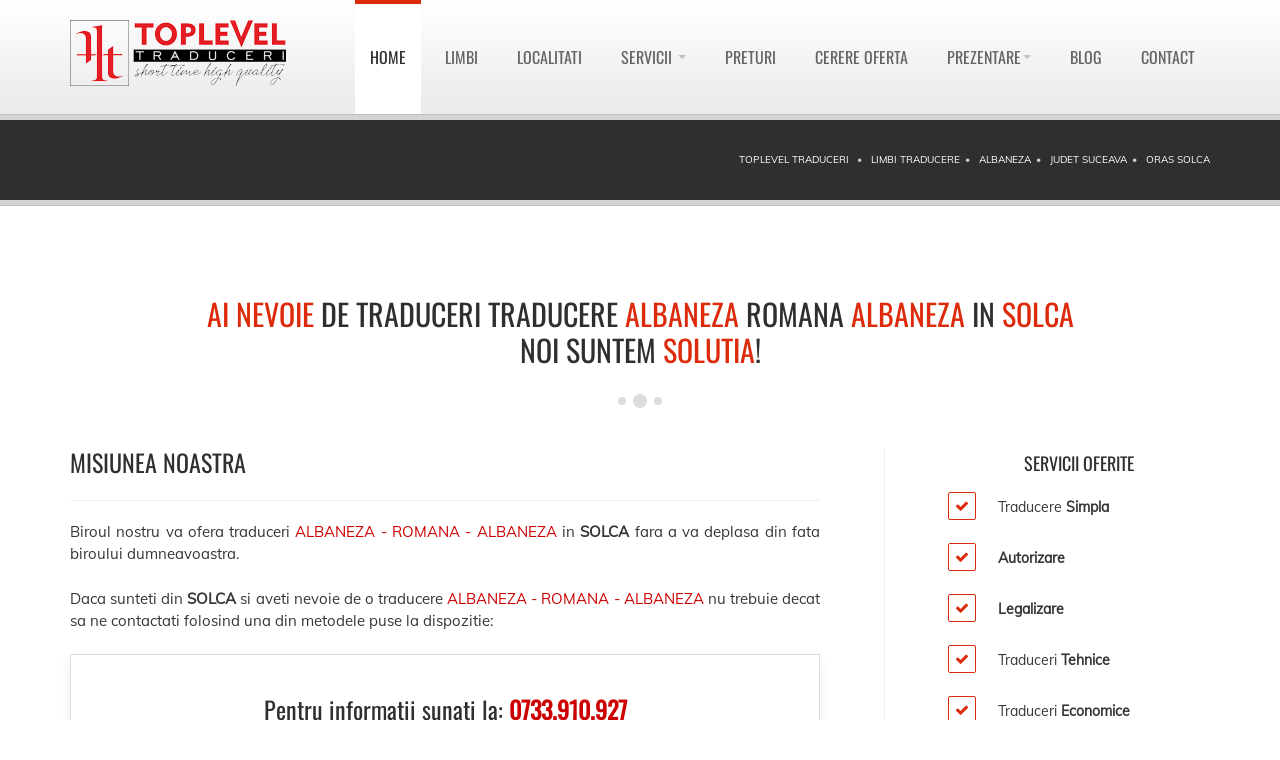

--- FILE ---
content_type: text/html; charset=utf-8
request_url: https://www.toplevel-traduceri.ro/limbi-traducere/albaneza/judet-suceava/oras-solca
body_size: 8617
content:

<!DOCTYPE html>
<html lang="ro-RO">


	<head>
	<!-- Basic Page Needs
	================================================== 
	<meta http-equiv="X-UA-Compatible" content="IE=edge" charset="utf-8">-->
	<meta http-equiv="Content-Type" content="text/html; charset=utf-8">
	
		
	
	<script type="application/ld+json">
	{
	  "@context" : "http://schema.org",
	  "@type" : "WebSite",
	  "name" : "TopLevel Traduceri",
	  "alternateName" : "TopLevel-Traduceri",
	  "url" : "https://www.toplevel-traduceri.ro"
	}
	</script>
	
	<link rel="dns-prefetch" href="https://www.toplevel-traduceri.ro">  
	<!--<link rel="prefetch" href="https://www.toplevel-traduceri.ro/localitati-traducere">-->

	<title>Birou traduceri autorizate legalizate Albaneza Solca</title>
<title>Birou traduceri autorizate legalizate Albaneza Solca</title>
<meta name="description" content="Traduceri Albaneza romana Solca si traducere Albaneza romana Albaneza Solca, simple, autorizate, legalizate">
<meta name="keywords" content="traduceri traducere Albaneza Romana Albaneza Solca">
	<meta name="author" content="SeoWebIT">
	<meta name="google-site-verification" content="pEBWLrOrjyT0GyVyeOdmi4kYLWg4yabCGOJlkP5gUWQ" />
	
	<!-- Mobile Specific Metas
	================================================== -->
	<meta name="viewport" content="width=device-width,initial-scale=1.0,maximum-scale=2">

	<!-- Google Web Fonts
	================================================== 
	<link href="https://fonts.googleapis.com/css?family=Anton|Muli:300,400,400italic,300italic|Oswald:200,300,400&display=swap" rel="stylesheet" type="text/css">-->
	<link rel="stylesheet" href="/css/fonts.css">
	
	<!-- CSS
	================================================== -->
	<!-- Base + Vendors CSS -->
	<link rel="stylesheet" href="/css/bootstrap.min.css">
	<link rel="stylesheet" href="/css/fonts/font-awesome/css/font-awesome.css">
	
	
	<link rel="stylesheet" href="/vendor/magnific-popup/magnific-popup.css" media="screen">
	<link rel="stylesheet" href="/vendor/circliful/css/jquery.circliful.min.css" />
	

	
	<!-- Theme CSS-->
	<link rel="stylesheet" href="/css/theme.min.css">
	<!--<link rel="stylesheet" href="/css/theme-elements.min.css">
	<link rel="stylesheet" href="/css/animate.min.min.css">-->

	<!-- Custom CSS
	<link rel="stylesheet" href="/css/custom.min.css">-->

	<!-- Cookiebar CSS -->
	<link rel="stylesheet" type="text/css" href="/vendor/gdpr/css/ct-ultimate-gdpr.css" />
	
		


	<!--[if IE]>
		<link rel="stylesheet" href="/css/ie.css">
	<![endif]-->
	
	<!-- Favicons
	================================================== -->
	<link rel="shortcut icon" href="/images/favicon.ico">
	<link rel="apple-touch-icon" href="/images/apple-touch-icon.png">
	<link rel="apple-touch-icon" sizes="72x72" href="/images/apple-touch-icon-72x72.png">
	<link rel="apple-touch-icon" sizes="114x114" href="/images/apple-touch-icon-114x114.png">
	<link rel="apple-touch-icon" sizes="144x144" href="/images/apple-touch-icon-144x144.png">
	
	<!-- Cookie Bot -->
	
	
	<!-- Google tag (gtag.js) -->
	<script async custom-element="amp-analytics" src="https://cdn.ampproject.org/v0/amp-analytics-0.1.js"></script>
</head>

<body>

	<div class="site-wrapper">


		<!-- Header Menu-->
				<header class="header header-default ">
			
			<div class="header-main sticky-on">
				<div class="container">
					<nav class="navbar navbar-default fhmm" role="navigation">
						<div class="navbar-header">
							<button type="button" class="navbar-toggle" aria-label="mobile menu" title="mobile menu">
								<i class="fa fa-bars"></i>
							</button>
							<!-- Logo -->
							<div class="logo_custom">
								<a href="https://www.toplevel-traduceri.ro"><img src="/images/logo.png" alt="TopLevel Traduceri Logo" style="width: 100%;height: 100%;"></a>
							</div>
							<!-- Logo / End --> 
						</div><!-- end navbar-header -->

						<div id="main-nav" class="navbar-collapse collapse">
							<ul class="nav navbar-nav">
								
								<li class="active"><a href="https://www.toplevel-traduceri.ro">Home</a></li>
								
								<li class=""><a href="https://www.toplevel-traduceri.ro/limbi-traducere">Limbi</a></li>
								
								<li class=""><a href="https://www.toplevel-traduceri.ro/localitati-traducere">Localitati</a></li>
								
								<!-- Mega Menu -->
								<li class="dropdown fhmm-fw ">
									<a href="https://www.toplevel-traduceri.ro/servicii" data-toggle="dropdown" class="dropdown-toggle disabled">Servicii <b class="caret"></b></a>
									<ul class="dropdown-menu half">
										<li class="fhmm-content">
											<div class="row">
												<div class="col-sm-6">
													<h3 class="title">Servicii</h3>
													<ul>
														<li><a href="https://www.toplevel-traduceri.ro/servicii/traduceri-autorizate">Traduceri Autorizate</a></li>
														<li><a href="https://www.toplevel-traduceri.ro/servicii/traduceri-legalizate">Traduceri Legalizate</a></li>
														<li><a href="https://www.toplevel-traduceri.ro/servicii/traduceri-specializate">Traduceri Specializate</a></li>
														<li><a href="https://www.toplevel-traduceri.ro/servicii/traduceri-acte-documente">Traduceri Acte/Documente</a></li>
														<li><a href="https://www.toplevel-traduceri.ro/servicii/traduceri-acte-auto">Traduceri Acte Auto</a></li>
														<li><a href="https://www.toplevel-traduceri.ro/servicii/apostilare-supralegalizare">Apostilare Supralegalizare</a></li>
														<li><a href="https://www.toplevel-traduceri.ro/servicii/traduceri-localizare-website">Traduceri Website-uri/Localizare</a></li>
														<li><a href="https://www.toplevel-traduceri.ro/servicii/interpretariat">Interpretariat</a></li>
													</ul>
												</div>
												<div class="col-sm-6">
													<h3 class="title">Traduceri Specializate</h3>
													<ul>
														<li><a href="https://www.toplevel-traduceri.ro/servicii/traducere-tehnica">Traduceri Tehnice</a></li>
														<li><a href="https://www.toplevel-traduceri.ro/servicii/traducere-economica">Traduceri Economice</a></li>
														<li><a href="https://www.toplevel-traduceri.ro/servicii/traducere-medicala">Traduceri Medicale</a></li>
														<li><a href="https://www.toplevel-traduceri.ro/servicii/traducere-juridica">Traduceri Juridice</a></li>
													</ul>
													<!-- 
													<div class="spacer-sm"></div>
													<h3 class="title">Online</h3>													
													<ul>
														<li><a href="https://www.toplevel-traduceri.ro/servicii/traducere-online">Traduceri Online</a></li>
													</ul>
													-->
												</div>
											</div>
										</li>
									</ul>
								</li>
								<!-- Mega Menu / End -->
								
								<li class=""><a href="https://www.toplevel-traduceri.ro/preturi-traduceri">Preturi</a></li>
								
								<li class=""><a href="https://www.toplevel-traduceri.ro/cerere-oferta">Cerere Oferta</a></li>
								
								<li class="dropdown ">
									
									<a href="#" data-toggle="dropdown" class="dropdown-toggle">Prezentare<b class="caret"></b></a>

									<ul class="dropdown-menu" role="menu"> 
										<li><a href="https://www.toplevel-traduceri.ro/despre-noi">Despre Noi</a></li>
										<li><a href="https://www.toplevel-traduceri.ro/intrebari">Intrebari</a></li>
										<li><a href="https://www.toplevel-traduceri.ro/clienti">Clienti</a></li>
										<li><a href="https://www.toplevel-traduceri.ro/cariera-traduceri">Cariera</a></li>
									</ul>
								</li>
								
								<li><a href="http://www.blog.toplevel-traduceri.ro" rel="nofollow">Blog</a></li>
								
								<li class=""><a href="https://www.toplevel-traduceri.ro/contact">Contact</a></li>
							</ul><!-- end nav navbar-nav -->
						</div><!-- end #main-nav -->

					</nav><!-- end navbar navbar-default fhmm -->
				</div>
			</div>
			
		</header>
				<!-- Header / End -->

		<!-- Main -->
		<div class="main" role="main">
		
			<!-- Slider
			================================================== -->
						<!-- Slider / End -->
			
			<!-- Page Heading -->
			<section class="page-heading">
<div class="container">
	<div class="row">
		<div class="col-md-12">

			<ol class="breadcrumb" vocab="http://schema.org/" typeof="BreadcrumbList">
			  <li property="itemListElement" typeof="ListItem">
				<a property="item" typeof="WebPage" href="https://www.toplevel-traduceri.ro"> <span property="name">TopLevel Traduceri</span></a>
				<meta property="position" content="1">
			  </li>
			  

			<li property="itemListElement" typeof="ListItem">
						<a property="item" typeof="WebPage" href="https://www.toplevel-traduceri.ro/limbi-traducere"><span property="name">limbi traducere</span></a>
						<meta property="position" content="2">
					  </li><li property="itemListElement" typeof="ListItem">
						<a property="item" typeof="WebPage" href="https://www.toplevel-traduceri.ro/limbi-traducere/albaneza"><span property="name">albaneza</span></a>
						<meta property="position" content="3">
					  </li><li property="itemListElement" typeof="ListItem">
						<a property="item" typeof="WebPage" href="https://www.toplevel-traduceri.ro/limbi-traducere/albaneza/judet-suceava"><span property="name">judet suceava</span></a>
						<meta property="position" content="4">
					  </li><li property="itemListElement" typeof="ListItem">
						<a property="item" typeof="WebPage" href="https://www.toplevel-traduceri.ro/limbi-traducere/albaneza/judet-suceava/oras-solca"><span property="name">oras solca</span></a>
						<meta property="position" content="5">
					  </li>			</ol>
			
		</div>
	</div>
</div>
</section>			<!-- Page Heading / End -->
			
			<!-- Page Content -->
			
<!-- Page Content -->
<section class="page-content">
	<div class="container">
		<div class="row">
			<div class="title-decorated">
				<h1><span>Ai nevoie</span> de Traduceri Traducere <span class="red">albaneza</span> Romana <span class="red">albaneza</span> in <span class="red">solca</span><br />Noi suntem <span>solutia</span>!</h1>
			</div>
		</div>
		<div class="row">	
			<div class="col-md-8">
				<h2>Misiunea Noastra</h2>
				<hr class="xs">
				<p>Biroul nostru va ofera traduceri <span class="red">ALBANEZA - ROMANA - ALBANEZA </span> in <strong>SOLCA</strong> fara a va deplasa din fata biroului dumneavoastra. </p>
				
				<p> Daca sunteti din <strong>SOLCA</strong> si aveti nevoie de o traducere <span class="red">ALBANEZA - ROMANA - ALBANEZA</span> nu trebuie decat sa ne contactati folosind una din metodele puse la dispozitie:</p> 
				
				<div class="call-to-action centered">
					<div class="cta-txt">
						<h2>Pentru informatii sunati la: <a href='callto:0733910927'><span class="red"><strong>0733.910.927</strong></span></a></h2> 
						
						<h3><a href='mailto:office@toplevel-traduceri.ro'><span class="red">office</span>@<span class="red">toplevel-traduceri.ro</span></a></h3>
						<div class="spacer-sm"></div>
						<a href="https://www.toplevel-traduceri.ro/cerere-oferta" class="btn btn-primary ">Solicita Oferta</a>
					</div>
				</div>
				
				<p>Textul tradus in limba <span class="red">ALBANEZA</span> va fi trimis la adresa dumneavoastra din SOLCA.</p>

				<p>Livrare pentru lucrari de traduceri <span class="red">ALBANEZA ROMANA ALBANEZA </span> in <span class="red">SOLCA</span> se face prin curier direct la biroul sau locuita dumneavoastra in maxim <strong>24h</strong> de la finalizare.</p>
				<p>Traduceri autorizate SOLCA sunt traduceri efectuate de traducatori autorizati de Ministerul Justitiei si care poarta stampila si semnatura traducatorului autorizat.</p>
				
			</div> 
			<aside class="sidebar col-md-3 col-md-offset-1 col-bordered">
				<div class="title-accent text-center">
					<h3>Servicii Oferite</h3>
				</div>
				<div class="spacer-lg visible-sm visible-xs"></div>
				<div class="list list__lg list__check">
					<ul>
						<li>Traducere <strong>Simpla</strong></li>
						<li><strong>Autorizare</strong></li>
						<li><strong>Legalizare</strong></li>
						<li>Traduceri <strong>Tehnice</strong></li>
						<li>Traduceri <strong>Economice</strong></li>
						<li>Traduceri <strong>Juridice</strong></li>
						<li>Traduceri <strong>Medicale</strong></li>
						<li>Traduceri <strong>IT</strong></li>
						<li>Traduceri  <strong>Specializate</strong></li>
						<li><strong>Interpretariat</strong></li>
						<li>Traducere <strong>Acte / Documente</strong></li>
						<li><strong>Apostilare Supralegalizare</strong></li>
					</ul>
				</div>							
			</aside>
		</div>
		<div class="row">
			<div class="col-md-12">								
				<p>Biroul nostru de traduceri legalizate va poate oferi aceste servicii si pentru traduceri <strong>SOLCA</strong></p>

				<p>Serviciul de traduceri legalizate Solca este reprezentat de faptul ca putem efectua traduceri cu semnatura si stampila notariala si in orasul Solca. O traducere se poate legaliza de catre notar doar daca a fost tradusa de un traducator autorizat de Ministerul Justitiei.</p>
			</div>
		</div>
		
			
		<hr class="xs">
		<div class="row">
			<div class="col-md-4">
				<div class="icon-box sm icon-box-animated">
					<div class="icon">
						<i class="fa fa-check-square-o"></i>
					</div>
					<div class="icon-box-body no_decoration">
						<h3>Preturi competitive</h3>
					</div>
				</div>
			</div>

			<div class="col-md-4">
				<div class="icon-box sm icon-box-animated">
					<div class="icon">
						<i class="fa fa-check-square-o"></i>
					</div>
					<div class="icon-box-body no_decoration">
						<h3>Livrare direct la sediul sau locuinta dumneavoastra</h3>
					</div>
				</div>
			</div>

			<div class="col-md-4">
				<div class="icon-box sm icon-box-animated">
					<div class="icon">
						<i class="fa fa-check-square-o"></i>
					</div>
					<div class="icon-box-body no_decoration">
						<h3> O echipa de profesionisti care lucreaza pentru dumneavoastra</h3>
					</div>
				</div>
			</div>						
		</div>
		<hr class="xs">
			
		<div class="row">
			<div class="col-md-12">
				<div class="title-decorated">
					<h1>In Orasul <span>solca</span> Efectuam Traduceri In Peste 30 de Limbi</h1>
				</div>
					<div class="row">	<div class="col-md-2">
										<div class="visible-sm visible-xs spacer"></div>
										<div class="icon-box sm">
											<div class="icon">
												<img src="/images/flag/42_42/afgana.png" width="42" height="42" alt="afgana">
											</div>
											<div class="icon-box-body">
												<h4><a href="https://www.toplevel-traduceri.ro/limbi-traducere/afgana/judet-suceava/oras-solca">AFGANA</a></h4>						
											</div>
										</div>
									</div>	<div class="col-md-2">
										<div class="visible-sm visible-xs spacer"></div>
										<div class="icon-box sm">
											<div class="icon">
												<img src="/images/flag/42_42/albaneza.png" width="42" height="42" alt="albaneza">
											</div>
											<div class="icon-box-body">
												<h4><a href="https://www.toplevel-traduceri.ro/limbi-traducere/albaneza/judet-suceava/oras-solca">ALBANEZA</a></h4>						
											</div>
										</div>
									</div>	<div class="col-md-2">
										<div class="visible-sm visible-xs spacer"></div>
										<div class="icon-box sm">
											<div class="icon">
												<img src="/images/flag/42_42/araba.png" width="42" height="42" alt="araba">
											</div>
											<div class="icon-box-body">
												<h4><a href="https://www.toplevel-traduceri.ro/limbi-traducere/araba/judet-suceava/oras-solca">ARABA</a></h4>						
											</div>
										</div>
									</div>	<div class="col-md-2">
										<div class="visible-sm visible-xs spacer"></div>
										<div class="icon-box sm">
											<div class="icon">
												<img src="/images/flag/42_42/bulgara.png" width="42" height="42" alt="bulgara">
											</div>
											<div class="icon-box-body">
												<h4><a href="https://www.toplevel-traduceri.ro/limbi-traducere/bulgara/judet-suceava/oras-solca">BULGARA</a></h4>						
											</div>
										</div>
									</div>	<div class="col-md-2">
										<div class="visible-sm visible-xs spacer"></div>
										<div class="icon-box sm">
											<div class="icon">
												<img src="/images/flag/42_42/catalana.png" width="42" height="42" alt="catalana">
											</div>
											<div class="icon-box-body">
												<h4><a href="https://www.toplevel-traduceri.ro/limbi-traducere/catalana/judet-suceava/oras-solca">CATALANA</a></h4>						
											</div>
										</div>
									</div>	<div class="col-md-2">
										<div class="visible-sm visible-xs spacer"></div>
										<div class="icon-box sm">
											<div class="icon">
												<img src="/images/flag/42_42/ceha.png" width="42" height="42" alt="ceha">
											</div>
											<div class="icon-box-body">
												<h4><a href="https://www.toplevel-traduceri.ro/limbi-traducere/ceha/judet-suceava/oras-solca">CEHA</a></h4>						
											</div>
										</div>
									</div>	<div class="col-md-2">
										<div class="visible-sm visible-xs spacer"></div>
										<div class="icon-box sm">
											<div class="icon">
												<img src="/images/flag/42_42/chineza.png" width="42" height="42" alt="chineza">
											</div>
											<div class="icon-box-body">
												<h4><a href="https://www.toplevel-traduceri.ro/limbi-traducere/chineza/judet-suceava/oras-solca">CHINEZA</a></h4>						
											</div>
										</div>
									</div>	<div class="col-md-2">
										<div class="visible-sm visible-xs spacer"></div>
										<div class="icon-box sm">
											<div class="icon">
												<img src="/images/flag/42_42/croata.png" width="42" height="42" alt="croata">
											</div>
											<div class="icon-box-body">
												<h4><a href="https://www.toplevel-traduceri.ro/limbi-traducere/croata/judet-suceava/oras-solca">CROATA</a></h4>						
											</div>
										</div>
									</div>	<div class="col-md-2">
										<div class="visible-sm visible-xs spacer"></div>
										<div class="icon-box sm">
											<div class="icon">
												<img src="/images/flag/42_42/daneza.png" width="42" height="42" alt="daneza">
											</div>
											<div class="icon-box-body">
												<h4><a href="https://www.toplevel-traduceri.ro/limbi-traducere/daneza/judet-suceava/oras-solca">DANEZA</a></h4>						
											</div>
										</div>
									</div>	<div class="col-md-2">
										<div class="visible-sm visible-xs spacer"></div>
										<div class="icon-box sm">
											<div class="icon">
												<img src="/images/flag/42_42/ebraica.png" width="42" height="42" alt="ebraica">
											</div>
											<div class="icon-box-body">
												<h4><a href="https://www.toplevel-traduceri.ro/limbi-traducere/ebraica/judet-suceava/oras-solca">EBRAICA</a></h4>						
											</div>
										</div>
									</div>	<div class="col-md-2">
										<div class="visible-sm visible-xs spacer"></div>
										<div class="icon-box sm">
											<div class="icon">
												<img src="/images/flag/42_42/engleza.png" width="42" height="42" alt="engleza">
											</div>
											<div class="icon-box-body">
												<h4><a href="https://www.toplevel-traduceri.ro/limbi-traducere/engleza/judet-suceava/oras-solca">ENGLEZA</a></h4>						
											</div>
										</div>
									</div>	<div class="col-md-2">
										<div class="visible-sm visible-xs spacer"></div>
										<div class="icon-box sm">
											<div class="icon">
												<img src="/images/flag/42_42/finlandeza.png" width="42" height="42" alt="finlandeza">
											</div>
											<div class="icon-box-body">
												<h4><a href="https://www.toplevel-traduceri.ro/limbi-traducere/finlandeza/judet-suceava/oras-solca">FINLANDEZA</a></h4>						
											</div>
										</div>
									</div></div>	<div class="row">	<div class="col-md-2">
										<div class="visible-sm visible-xs spacer"></div>
										<div class="icon-box sm">
											<div class="icon">
												<img src="/images/flag/42_42/franceza.png" width="42" height="42" alt="franceza">
											</div>
											<div class="icon-box-body">
												<h4><a href="https://www.toplevel-traduceri.ro/limbi-traducere/franceza/judet-suceava/oras-solca">FRANCEZA</a></h4>						
											</div>
										</div>
									</div>	<div class="col-md-2">
										<div class="visible-sm visible-xs spacer"></div>
										<div class="icon-box sm">
											<div class="icon">
												<img src="/images/flag/42_42/germana.png" width="42" height="42" alt="germana">
											</div>
											<div class="icon-box-body">
												<h4><a href="https://www.toplevel-traduceri.ro/limbi-traducere/germana/judet-suceava/oras-solca">GERMANA</a></h4>						
											</div>
										</div>
									</div>	<div class="col-md-2">
										<div class="visible-sm visible-xs spacer"></div>
										<div class="icon-box sm">
											<div class="icon">
												<img src="/images/flag/42_42/greaca.png" width="42" height="42" alt="greaca">
											</div>
											<div class="icon-box-body">
												<h4><a href="https://www.toplevel-traduceri.ro/limbi-traducere/greaca/judet-suceava/oras-solca">GREACA</a></h4>						
											</div>
										</div>
									</div>	<div class="col-md-2">
										<div class="visible-sm visible-xs spacer"></div>
										<div class="icon-box sm">
											<div class="icon">
												<img src="/images/flag/42_42/italiana.png" width="42" height="42" alt="italiana">
											</div>
											<div class="icon-box-body">
												<h4><a href="https://www.toplevel-traduceri.ro/limbi-traducere/italiana/judet-suceava/oras-solca">ITALIANA</a></h4>						
											</div>
										</div>
									</div>	<div class="col-md-2">
										<div class="visible-sm visible-xs spacer"></div>
										<div class="icon-box sm">
											<div class="icon">
												<img src="/images/flag/42_42/japoneza.png" width="42" height="42" alt="japoneza">
											</div>
											<div class="icon-box-body">
												<h4><a href="https://www.toplevel-traduceri.ro/limbi-traducere/japoneza/judet-suceava/oras-solca">JAPONEZA</a></h4>						
											</div>
										</div>
									</div>	<div class="col-md-2">
										<div class="visible-sm visible-xs spacer"></div>
										<div class="icon-box sm">
											<div class="icon">
												<img src="/images/flag/42_42/latina.png" width="42" height="42" alt="latina">
											</div>
											<div class="icon-box-body">
												<h4><a href="https://www.toplevel-traduceri.ro/limbi-traducere/latina/judet-suceava/oras-solca">LATINA</a></h4>						
											</div>
										</div>
									</div>	<div class="col-md-2">
										<div class="visible-sm visible-xs spacer"></div>
										<div class="icon-box sm">
											<div class="icon">
												<img src="/images/flag/42_42/macedoneana.png" width="42" height="42" alt="macedoneana">
											</div>
											<div class="icon-box-body">
												<h4><a href="https://www.toplevel-traduceri.ro/limbi-traducere/macedoneana/judet-suceava/oras-solca">MACEDONEANA</a></h4>						
											</div>
										</div>
									</div>	<div class="col-md-2">
										<div class="visible-sm visible-xs spacer"></div>
										<div class="icon-box sm">
											<div class="icon">
												<img src="/images/flag/42_42/maghiara.png" width="42" height="42" alt="maghiara">
											</div>
											<div class="icon-box-body">
												<h4><a href="https://www.toplevel-traduceri.ro/limbi-traducere/maghiara/judet-suceava/oras-solca">MAGHIARA</a></h4>						
											</div>
										</div>
									</div>	<div class="col-md-2">
										<div class="visible-sm visible-xs spacer"></div>
										<div class="icon-box sm">
											<div class="icon">
												<img src="/images/flag/42_42/neogreaca.png" width="42" height="42" alt="neogreaca">
											</div>
											<div class="icon-box-body">
												<h4><a href="https://www.toplevel-traduceri.ro/limbi-traducere/neogreaca/judet-suceava/oras-solca">NEOGREACA</a></h4>						
											</div>
										</div>
									</div>	<div class="col-md-2">
										<div class="visible-sm visible-xs spacer"></div>
										<div class="icon-box sm">
											<div class="icon">
												<img src="/images/flag/42_42/norvegiana.png" width="42" height="42" alt="norvegiana">
											</div>
											<div class="icon-box-body">
												<h4><a href="https://www.toplevel-traduceri.ro/limbi-traducere/norvegiana/judet-suceava/oras-solca">NORVEGIANA</a></h4>						
											</div>
										</div>
									</div>	<div class="col-md-2">
										<div class="visible-sm visible-xs spacer"></div>
										<div class="icon-box sm">
											<div class="icon">
												<img src="/images/flag/42_42/olandeza.png" width="42" height="42" alt="olandeza">
											</div>
											<div class="icon-box-body">
												<h4><a href="https://www.toplevel-traduceri.ro/limbi-traducere/olandeza/judet-suceava/oras-solca">OLANDEZA</a></h4>						
											</div>
										</div>
									</div>	<div class="col-md-2">
										<div class="visible-sm visible-xs spacer"></div>
										<div class="icon-box sm">
											<div class="icon">
												<img src="/images/flag/42_42/persana.png" width="42" height="42" alt="persana">
											</div>
											<div class="icon-box-body">
												<h4><a href="https://www.toplevel-traduceri.ro/limbi-traducere/persana/judet-suceava/oras-solca">PERSANA</a></h4>						
											</div>
										</div>
									</div></div>	<div class="row">	<div class="col-md-2">
										<div class="visible-sm visible-xs spacer"></div>
										<div class="icon-box sm">
											<div class="icon">
												<img src="/images/flag/42_42/polona.png" width="42" height="42" alt="polona">
											</div>
											<div class="icon-box-body">
												<h4><a href="https://www.toplevel-traduceri.ro/limbi-traducere/polona/judet-suceava/oras-solca">POLONA</a></h4>						
											</div>
										</div>
									</div>	<div class="col-md-2">
										<div class="visible-sm visible-xs spacer"></div>
										<div class="icon-box sm">
											<div class="icon">
												<img src="/images/flag/42_42/portugheza.png" width="42" height="42" alt="portugheza">
											</div>
											<div class="icon-box-body">
												<h4><a href="https://www.toplevel-traduceri.ro/limbi-traducere/portugheza/judet-suceava/oras-solca">PORTUGHEZA</a></h4>						
											</div>
										</div>
									</div>	<div class="col-md-2">
										<div class="visible-sm visible-xs spacer"></div>
										<div class="icon-box sm">
											<div class="icon">
												<img src="/images/flag/42_42/rusa.png" width="42" height="42" alt="rusa">
											</div>
											<div class="icon-box-body">
												<h4><a href="https://www.toplevel-traduceri.ro/limbi-traducere/rusa/judet-suceava/oras-solca">RUSA</a></h4>						
											</div>
										</div>
									</div>	<div class="col-md-2">
										<div class="visible-sm visible-xs spacer"></div>
										<div class="icon-box sm">
											<div class="icon">
												<img src="/images/flag/42_42/sarba.png" width="42" height="42" alt="sarba">
											</div>
											<div class="icon-box-body">
												<h4><a href="https://www.toplevel-traduceri.ro/limbi-traducere/sarba/judet-suceava/oras-solca">SARBA</a></h4>						
											</div>
										</div>
									</div>	<div class="col-md-2">
										<div class="visible-sm visible-xs spacer"></div>
										<div class="icon-box sm">
											<div class="icon">
												<img src="/images/flag/42_42/slovaca.png" width="42" height="42" alt="slovaca">
											</div>
											<div class="icon-box-body">
												<h4><a href="https://www.toplevel-traduceri.ro/limbi-traducere/slovaca/judet-suceava/oras-solca">SLOVACA</a></h4>						
											</div>
										</div>
									</div>	<div class="col-md-2">
										<div class="visible-sm visible-xs spacer"></div>
										<div class="icon-box sm">
											<div class="icon">
												<img src="/images/flag/42_42/slovena.png" width="42" height="42" alt="slovena">
											</div>
											<div class="icon-box-body">
												<h4><a href="https://www.toplevel-traduceri.ro/limbi-traducere/slovena/judet-suceava/oras-solca">SLOVENA</a></h4>						
											</div>
										</div>
									</div>	<div class="col-md-2">
										<div class="visible-sm visible-xs spacer"></div>
										<div class="icon-box sm">
											<div class="icon">
												<img src="/images/flag/42_42/spaniola.png" width="42" height="42" alt="spaniola">
											</div>
											<div class="icon-box-body">
												<h4><a href="https://www.toplevel-traduceri.ro/limbi-traducere/spaniola/judet-suceava/oras-solca">SPANIOLA</a></h4>						
											</div>
										</div>
									</div>	<div class="col-md-2">
										<div class="visible-sm visible-xs spacer"></div>
										<div class="icon-box sm">
											<div class="icon">
												<img src="/images/flag/42_42/suedeza.png" width="42" height="42" alt="suedeza">
											</div>
											<div class="icon-box-body">
												<h4><a href="https://www.toplevel-traduceri.ro/limbi-traducere/suedeza/judet-suceava/oras-solca">SUEDEZA</a></h4>						
											</div>
										</div>
									</div>	<div class="col-md-2">
										<div class="visible-sm visible-xs spacer"></div>
										<div class="icon-box sm">
											<div class="icon">
												<img src="/images/flag/42_42/turca.png" width="42" height="42" alt="turca">
											</div>
											<div class="icon-box-body">
												<h4><a href="https://www.toplevel-traduceri.ro/limbi-traducere/turca/judet-suceava/oras-solca">TURCA</a></h4>						
											</div>
										</div>
									</div>	<div class="col-md-2">
										<div class="visible-sm visible-xs spacer"></div>
										<div class="icon-box sm">
											<div class="icon">
												<img src="/images/flag/42_42/ucraineana.png" width="42" height="42" alt="ucraineana">
											</div>
											<div class="icon-box-body">
												<h4><a href="https://www.toplevel-traduceri.ro/limbi-traducere/ucraineana/judet-suceava/oras-solca">UCRAINEANA</a></h4>						
											</div>
										</div>
									</div></div>			<!-- END Autorizate LIMBI-->
			</div>		
		</div>
		
		<hr class="xs">
		
		<!-- Section Full Width -->
			<div class="row">	<section class="section primary section__fullw_60 section__no-bottom-top-margin section__close-to-footer">
				<div class="container">
					<div class="call-to-action">
						<div class="cta-txt text-center">
							<h2>CONTACT Tel: <a class="black" href="callto:0733910927">0733.910.927</a> Email: <a class="black" href="mailto:office@toplevel-traduceri.ro">office@toplevel-traduceri.ro</a></h2>
						</div>
					</div>
				</div>
			</section></div>		<!-- Section Full Width / End -->
		
		<!-- Featured Section -->
		<section class="section-dark__normal-padding" >
			<div class="row white">
				<div class="col-md-12">
					<div class="title-accent">
						<h3>Mod de lucuru:</h3>
					</div>
					<p>Vasta esperienta ne-a ajutat sa creem un mod de lucru atat pentru transmiterea documentelor cat si pentru livrarea traducerilor care sa se preteze perfect pe nevoile dumneavoastra, sa reduca costurile, sa reduca timpul necesar pentru finalizarea.</p>
					
					<div class="row">
						<div class="col-md-4">
							<div class="featured-item">
								<div class="list list__lg list__check">
									<ul>
										<li><h4>Transmiterea Documentelor</h4></li>
									</ul>
								</div>
								<div class="list">
									<ul>
										<li>Direct la Sediu</li>
										<li>Scanate pe Email</li>
										<li>Online folosind <a href="https://www.toplevel-traduceri.ro/cerere-oferta">Cerere Oferta</a></li>
									</ul>
								</div>
							</div>
						</div>
						<div class="col-md-4">
							<div class="featured-item">
								<div class="list list__lg list__check">
									<ul>
										<li><h4>Livrarea Traducerilor</h4></li>
									</ul>
								</div>
								<div class="list">
									<ul>
										<li>Predare Personala la Sediul Nostru</li>
										<li>Livrare prin Curier</li>
										<li>Online</li>
									</ul>
								</div>
							</div>
						</div>
						<div class="col-md-4">
							<div class="featured-item">
								<div class="list list__lg list__check">
									<ul>
										<li><h4>Modalitati de Plata</h4></li>
									</ul>
								</div>
								<div class="list">
									<ul>
										<li>Cu numerar</li>
										<li>Ramburs la primirea documentelor</li>
										<li>Virament Bancar</li>
										<li>Depunere de Numerar</li>
									</ul>
								</div>
							</div>
						</div>				
					</div>
				</div>
			</div>
		</section>
		<!-- Featured Section / End -->
		<hr class="sm">
		<div class="row">
			<div class="col-md-6">
				<div class="icon-box circled">
					<div class="icon">
						<i class="fa fa-gear"></i>
						<i class="fa fa-gear bg-icon"></i>
					</div>
					<div class="icon-box-body">
						<h4>Traduceri albaneza Romana albaneza in solca <strong>Tehnice</strong></h4>
						industria usoara, industria grea, prelucrarea lemnului, metalurgiem energie, telecomunicatii, IT&C, alimentatie, energie nuclearea, industria navala, constructii civile si industriale, petrol si gaze, fizica, optica, aviatie, manuale, caiete de sarcini, fise tehnice, manuale de utilizare, specificatii tehnice, descriere produs, punere in functiune utilaje si masini grele, industria auto, scheme de montaj, procese tehnologice, certificate, acreditari, cataloage.
					</div>
				</div>
			</div>
			<div class="col-md-6">
				<div class="icon-box circled">
					<div class="icon">
						<i class="fa fa-bank"></i>
						<i class="fa fa-bank bg-icon"></i>
					</div>
					<div class="icon-box-body">
						<h4>Traducere albaneza Romana albaneza in solca <strong>Juridica</strong></h4>
						sentinte judecatoresti, raport judiciar, dosare instante de judecata, brevete, certificate, acte notariale, apostile, supralegalizari, contracte (vanzare cumparare, inchiriere, comodat, prestari servicii, etc), acorduri comerciale, certificate, documente personale, documente administrative, legi, acte normative, motivatii instanta... etc
					</div>
				</div>
			</div>
		</div>
		
		<div class="row">
			<div class="col-md-6">
				<div class="icon-box circled">
					<div class="icon">
						<i class="fa fa-comments-o"></i>
						<i class="fa fa-comments-o bg-icon"></i>
					</div>
					<div class="icon-box-body">
						<h4><strong>Marketing si PR</strong></h4>
						website-uri, brosuri, comunicate de presa, articole de promovare, flyere, reclame, cataloage de prezentare, stiri cu caracter publicitar, bannere, printuri, subtitrari filme de prezentare.
					</div>
				</div>
			</div>
			<div class="col-md-6">
				<div class="icon-box circled">
					<div class="icon">
						<i class="fa fa-heartbeat"></i>
						<i class="fa fa-heartbeat bg-icon"></i>
					</div>
					<div class="icon-box-body">
						<h4>Domeniu <strong>Medical</strong> si <strong>Farmaceutic</strong> </h4>
						scheme de tratament, analize medicale, buletine medicale, prospecte medicamente, manuale de utilizare aparatura medicala, proceduri, diplome si acreditari, bilete de iesire, studii clinice, studii de caz, lucrari stiintifice, examene medicale, glosare de termeni
					</div>
				</div>
			</div>
		</div>
		
		<div class="row">
			<div class="col-md-6">
				<div class="icon-box circled">
					<div class="icon">
						<i class="fa fa-male"></i>
						<i class="fa fa-male bg-icon"></i>
					</div>
					<div class="icon-box-body">
						<h4><strong>Acte personale, stare civila, studii si auto</strong></h4>
						diploma scoala, liceu, colegiu, institut, universitate, masterat, doctorat, foaie matricola, viza de recunoastere echivalare studii, adeverinta de studii, adeverinta de absolvire, ertificat de nastere, certificat de casatorie, certificat de schimbare de nume, certificat de deces, cazier, adeverinta de celibat, buletin, pasaport, alte acte de stare civila, cazier, traduceri acte cetatenie romana, brevet, talon autovehicul, brief/ brif masina, asigurare obligatorie RCA, asigurare Casco.
					</div>
				</div>
			</div>
			<div class="col-md-6">
				<div class="icon-box circled">
					<div class="icon">
						<i class="fa fa-line-chart"></i>
						<i class="fa fa-line-chart bg-icon"></i>
					</div>
					<div class="icon-box-body">
						<h4>Domeniu <strong>Economic si Financiar Bancar</strong> </h4>
						acte constitutive, hotarari AGA, extras de cont bancar, bilanturi, balante, rapoarte financiare, documente contabilitate primara, rapoarte contabile, expertiza contabila sau de audit, indicatori financiari, rapoarte de evaluare, proiect de finantare, planuri de afaceri, scrisoare de bonitate, scrisoare bancara, analize economico financiare, lucrarii contabile, legi si reglementari contabile, fiscalitate.
					</div>
				</div>
			</div>
		</div>
			
		<!-- Section Full Width -->
			<div class="row">	<section class="section primary section__fullw section__no-bottom-margin section__close-to-footer">
				<div class="container">
					<div class="call-to-action">
						<div class="cta-txt text-center">
							<h2>CONTACT Tel: <a class="black" href="callto:0733910927">0733.910.927</a> Email: <a class="black" href="mailto:office@toplevel-traduceri.ro">office@toplevel-traduceri.ro</a></h2>
						</div>
					</div>
				</div>
			</section></div>		<!-- Section Full Width / End -->
	</div>
</section>
<!-- Page Content / End -->			<!-- Page Content / End -->

			<!-- Footer -->
				<footer class="footer" id="footer">
	<div class="footer-widgets">
		<div class="container">
			
					

			<div class="row">
				<div class="col-sm-6 col-md-3">
					<!-- Widget :: Contacts Info -->
					<div class="contacts-widget widget widget__footer">
						<h3 class="widget-title">Program</h3>
						<div class="widget-content">
							<ul class="contacts-info-list">
								<!--<li>
									<i class="fa fa-map-marker"></i>
									<div class="info-item">
										TopLevel Traduceri
									</div>
								</li>-->
								<li>
									<i class="fa fa-clock-o"></i>
									<div class="info-item">
										Luni - Vineri: 8:00 - 18:00
										Sambata      : Program Redus
										Duminica     : Inchis
									</div>
								</li>
							</ul>
						</div>
					</div>
					<!-- /Widget :: Contacts Info -->
				</div>
				<div class="col-sm-6 col-md-3">
					<!-- Widget :: Contacts Info -->
					<div class="contacts-widget widget widget__footer">
						<h3 class="widget-title">Contact</h3>
						<div class="widget-content">
							<ul class="contacts-info-list">
								<li>
									<i class="fa fa-phone"></i>
									<div class="info-item">
										<a href="callto:0733910927">0733.910.927</a>
									</div>
								</li>
								<li>
									<i class="fa fa-envelope-o"></i>
									<div class="info-item">
										<a href='mailto:office@toplevel-traduceri.ro'>office@toplevel-traduceri.ro</a>
									</div>
								</li>
								<li>
									<div class="info-item">
										<a href='https://www.toplevel-traduceri.ro/contact' title="date de contact">Formular de contact</a>
									</div>
								</li>
								<li>

								</li>
							</ul>
						</div>
					</div>
					<!-- /Widget :: Contacts Info -->
					
					<!-- Widget :: Latest Posts -->
					<div class="latest-posts-widget widget widget__footer">
						<div class="widget-content">
							<ul class="latest-posts-list">
								  
								
							</ul>
						</div>
					</div>
					<!-- /Widget :: Latest Posts -->
				</div>
				<div class="clearfix visible-sm"></div>
				
				<div class="col-sm-6 col-md-3">
					<div class="widget_categories widget widget__footer">	
						<div class="row text-center">
							<div class="col-md-12">
								<p><a rel="nofollow" href='https://www.toplevel-traduceri.ro/termeni-si-conditii'>Termeni si Conditii</a></p>
								<p><a rel="nofollow" href='https://www.toplevel-traduceri.ro/protectia-datelor'>Notificare Protectia Datelor Personale</a></p>
								<p><a rel="nofollow" href='http://www.anpc.ro/'>ANPC</a></p>
								
							</div>					
						</div>					
					</div>					
				</div>
				
				<div class="col-sm-6 col-md-3 text-center">
					<!-- Widget :: Categories -->
					<div class="widget_categories widget widget__footer">
						<h3 class="widget-title">Site Dezvoltat si Administrat de:</h3>
						<div class="widget-content">
							<img src="/images/Logo_seowebit_white_190x58.png" alt="creare site" style="width: 19rem;height: 5.7rem;"> 
													</div>
					</div>
					 <!--  Widget :: Categories -->
				</div>

			</div>
		</div>
	</div>
	<div class="footer-copyright">
		<div class="container">
			<div class="row">
				<div class="col-sm-4 col-md-4">
					Copyright &copy; 2025  <a href="https://www.toplevel-traduceri.ro" style="color: #FFFFFF;text-decoration: underline;">TopLevel Traduceri</a> &nbsp;| &nbsp;All Rights Reserved
				</div>
				<div class="col-sm-4 col-md-4">
					<div class="social-links-wrapper">
						<span class="social-links-txt">Connect with us</span>
						<ul class="social-links social-links__dark">
							<li><a rel="nofollow" href="https://www.facebook.com/toplevel.traduceri" aria-label="Facebook page"><i class="fa fa-facebook"></i></a></li>
						</ul>
					</div>
				</div>
				<div class="col-sm-4 col-md-4">
					
				</div>
			</div>
		</div>
	</div>
</footer>
						<!-- Footer / End -->
			
		</div>
		<!-- Main / End -->
	</div>
	
	<!-- Head Libs -->
	<script src="/vendor/modernizr.js"></script>
	
	<!-- Jquery Files
	================================================== -->
	<script src="/vendor/jquery-1.11.0.min.js"></script>
	
	<!-- Cookiebar Files 
	================================================== 
	<script src="/vendor/gdpr/ct-ultimate-gdpr.js"></script>
	<script src="/vendor/gdpr/init.js"></script>-->
	
	
	<!-- Javascript Files
	================================================== -->
	<script src="/vendor/jquery-migrate-1.2.1.min.js"></script>
	<script src="/vendor/bootstrap.min.js"></script>
	<script src="/vendor/headhesive.min.js"></script>
	<script src="/vendor/fhmm.js"></script>	
	<script src="/vendor/isotope/isotope.pkgd.min.js"></script>
	<script src="/vendor/isotope/jquery.imagesloaded.min.js"></script>
	<script src="/vendor/jquery.appear.min.js"></script>
	<script src="/vendor/circliful/js/jquery.circliful.min.js"></script>
	<script src="/vendor/magnific-popup/jquery.magnific-popup.min.js"></script>


	
	<!-- DatePicker  -->
	<script src="/js/jquery-ui.min.js"></script>

	<!-- jQuery LayerSlider  -->
	<script src="/vendor/layerslider/js/greensock.js" type="text/javascript"></script>
	<script src="/vendor/layerslider/js/layerslider.transitions.js"></script>
	<script src="/vendor/layerslider/js/layerslider.kreaturamedia.jquery.min.js"></script>
	
		
	
	<script src="/js/custom.min.js"></script>
	<script src="/js/user.js"></script>
	<script src="/js/form_validator.js"></script>
	
 
	<script type="text/javascript">
 
    // Running the code when the document is ready
    $(document).ready(function(){
 
        // Calling LayerSlider on the target element
        $('#home_slider').layerSlider({
			responsive: false,
			responsiveUnder: 1140,
			layersContainer: 1140,
			hoverPrevNext: false,
			skinsPath: 'vendor/layerslider/skins/'
            // please check the 'List of slider options' section in the documentation
        });
    });
 
	</script>
	
	<script>
	$(function() {
	$( "#termen" ).datepicker({
		changeMonth: true,
		changeYear: true,
		dateFormat: "dd/mm/yy",
		firstDay: 1,
		dayNames: [ "Duminica", "Luni", "Marti", "Miercuri", "Joi", "Vineri", "Sambata" ],
		dayNamesMin: [ "Du", "Lu", "Ma", "Mi", "Jo", "Vi", "Sa" ],
		dayNamesShort: [ "Dum", "Lun", "Mar", "Mie", "Joi", "Vin", "Sam" ],
		monthNames: [ "Ianuarie", "Februarie", "martie", "Aprilie", "mai", "Iunie", "Iulie", "August", "Septembrie", "Octombrie", "Noiembrie", "Decembrie" ],
		monthNamesShort: [ "Ian", "Feb", "Mar", "Apr", "Mai", "Iun", "Iul", "Aug", "Sep", "Oct", "Nom", "Dec" ]
	});
	});
	</script>
	
	<script>
		$("#form_estimare").submit(function(e) {
		e.preventDefault();
	});
	</script>
 	
	<!-- Piwik -->
	<script type="text/javascript">
	  var _paq = window._paq = window._paq || [];
	  /* tracker methods like "setCustomDimension" should be called before "trackPageView" */
	  _paq.push(['trackPageView']);
	  _paq.push(['enableLinkTracking']);
	  (function() {
		var u="https://analytics.toplevel-traduceri.ro/";
		_paq.push(['setTrackerUrl', u+'matomo.php']);
		_paq.push(['setSiteId', '1']);
		var d=document, g=d.createElement('script'), s=d.getElementsByTagName('script')[0];
		g.type='text/javascript'; g.async=true; g.src=u+'matomo.js'; s.parentNode.insertBefore(g,s);
	  })();
		
		$('a[href^="mailto:"]').on("click", function () {
			_paq.push(['trackGoal', 2]);
		});
		$('a[href^="callto:"]').on("click", function () {
			_paq.push(['trackGoal', 1]);
		});
		$('a[href^="tel:"]').on("click", function () {
			_paq.push(['trackGoal', 1]);
		});
		/*
		$('#call').on("click", function () {
			_paq.push(['trackGoal', 3]);
		});
		*/
	</script>
	<!-- End Piwik Code --> 
	

	<!-- Google tag (gtag.js) -->
	<script async src="https://www.googletagmanager.com/gtag/js?id=AW-11229531729"></script>
	<script>
	  window.dataLayer = window.dataLayer || [];
	  function gtag(){dataLayer.push(arguments);}
	  gtag('js', new Date());

	  gtag('config', 'AW-11229531729');
	</script>


	


</body>
</html>

--- FILE ---
content_type: text/css
request_url: https://www.toplevel-traduceri.ro/vendor/circliful/css/jquery.circliful.min.css
body_size: 229
content:
.circliful{position:relative;margin:0 auto}.circle-info,.circle-info-half,.circle-text,.circle-text-half{width:100%;position:absolute;text-align:center;display:inline-block}.circliful .fa{position:relative;display:block;top:45px;opacity:.3;filter:alpha(opacity=30)}.circle-text{display:block;left:0;right:0;top:0}.circle-info{display:block;line-height:40px!important;top:70px;opacity:.8;filter:alpha(opacity=80)}

--- FILE ---
content_type: text/css
request_url: https://www.toplevel-traduceri.ro/css/theme.min.css
body_size: 26020
content:
@import url(https://fonts.googleapis.com/css?family=Goudy+Bookletter+1911&text=&);.header,.main{position:relative}.bbp-forums .bbp-body .forum:after,.bbp-forums .bbp-header .forum-titles:after,.bbp-replies .bbp-body .topic:after,.bbp-replies .bbp-body:after,.commentlist li .comment-body,.header-coming-soon .header-main:after,.header-main:after,.masonry-feed:after,.team-list>li:after{clear:both}@font-face{font-family:star;src:url(fonts/star.eot);src:url(fonts/star.eot?#iefix) format('embedded-opentype'),url(fonts/star.woff) format('woff'),url(fonts/star.ttf) format('truetype'),url(fonts/star.svg#star) format('svg');font-weight:400;font-style:normal}html{overflow-x:hidden;overflow-y:auto}.main,.rsThumb{overflow:hidden}body{background-color:#fff;color:#363636;font-family:Muli,sans-serif;font-size:15px;line-height:22px;margin:0}body.bg1{background:url(../images/bg1.jpg) 50% 0 no-repeat #fff;-webkit-background-size:contain;background-size:contain}body.boxed .main{margin:0 auto;max-width:1200px;background:#fff}@media (min-width:992px){body.boxed .main{margin:0 auto 30px;-webkit-box-shadow:0 0 20px rgba(0,0,0,.15);box-shadow:0 0 20px rgba(0,0,0,.15);overflow:hidden;border-radius:0 0 6px 6px}}body.boxed .header{margin:0 auto;max-width:1200px;width:100%}.header{z-index:99}.header.headhesive{display:none}@media (min-width:992px){body.boxed .header{margin:30px auto 0}body.boxed .header .header-top{border-radius:6px 6px 0 0}.header.headhesive{display:block;position:fixed;top:0;-webkit-transform:translate(0,-100%);-ms-transform:translate(0,-100%);transform:translate(0,-100%);width:100%;-webkit-box-shadow:0 2px 3px rgba(0,0,0,.15);box-shadow:0 2px 3px rgba(0,0,0,.15);-webkit-transition:.4s;transition:.4s;z-index:999}body.boxed .header.headhesive,body.boxed .header.headhesive .header-main{width:100%;margin:0;max-width:100%}.header.headhesive .header-top{display:none}.header.headhesive .navbar-toggle{top:16px}.header.headhesive .logo{padding:16px 0}.header.headhesive .logo h1,.header.headhesive .logo h2{font-size:30px}.header.headhesive .navbar-collapse{min-height:80px}.header.headhesive .navbar-nav>li>a{line-height:80px!important}.header.headhesive.menu-pills .navbar-nav{padding-top:18px}.header.headhesive.menu-pills .navbar-nav>li>a{line-height:44px}.header.headhesive.headhesive--stick{-webkit-transition:.4s;transition:.4s;-webkit-transform:translate(0,0);-ms-transform:translate(0,0);transform:translate(0,0)}.header.headhesive.headhesive--stick .logo img{height:28px}}body.boxed .header-main{margin:0 auto;max-width:1200px}.fhmm embed,.fhmm iframe,.fhmm object,.fhmm video{max-width:100%}.header-top{background:#2f2f2f;padding:14px 0;color:#a3a3a3;font-size:10px;line-height:16px;text-transform:uppercase}@media (max-width:767px){.header-top{display:none}}.header-top .header-top-nav{padding-left:0;list-style:none;margin:0;display:inline-block}.header-top .header-top-nav>li{display:inline-block;padding-left:5px;padding-right:5px;position:relative}.header-top .header-top-nav>li:first-child{padding-left:0}.header-top .header-top-nav>li:first-child>a{margin-left:0}.header-top .header-top-nav>li:first-child>a:after{display:none}.header-top .header-top-nav>li>a{display:inline-block;margin:0 12px 0 0;position:relative}.header-top .header-top-nav>li>a:after{content:"";display:block;position:absolute;left:-13px;top:50%;margin-top:-4px;background:#616161;height:7px;width:1px}.header-top .header-top-nav ul{text-transform:none;border-radius:3px;padding:0}.header-top .header-top-nav ul>li{font-size:12px}.header-top .header-top-nav ul>li>a{border:none;padding:8px 12px;border-top:1px solid #ccc}.header-top .header-top-nav ul>li>a:hover{border-bottom:none}.header-top .header-top-nav ul>li:first-child>a{border-top:none;border-radius:3px 3px 0 0}.header-top .header-top-nav ul>li:last-child>a{border-radius:0 0 3px 3px}.header-top .info-item{margin-right:25px}.header-top a{color:#fff;text-decoration:none;border-bottom:1px solid transparent}.header-top a:hover{text-decoration:none;color:#fff;border-bottom-color:#616161}.header-top .fa{font-size:14px;vertical-align:top;margin-right:5px;color:#fff}.header-top-left{float:left}.header-top-right{float:right}.header-top-right>span+span{margin-left:32px}.header-top-right>span+span.info-item{margin-left:25px;margin-right:0}.header-top-right>span.info-item{margin-right:0}@media (max-width:767px){.header-top-left{display:none}.header-top-right{float:none;text-align:center}}.header-main{position:relative;background:#ececec}.header-main:after,.header-main:before{content:" ";display:table}.header-main:before{content:"";display:block;position:absolute;left:0;right:0;top:0;height:100px;max-height:100%;background-image:-webkit-linear-gradient(top,#fff 0,rgba(255,255,255,0) 100%);background-image:linear-gradient(to bottom,#fff 0,rgba(255,255,255,0) 100%);background-repeat:repeat-x;filter:progid:DXImageTransform.Microsoft.gradient(startColorstr='#ffffffff', endColorstr='#00ffffff', GradientType=0)}.header-main>.container{position:relative}.header .logo{margin:0;padding:29px 0;-webkit-transition:.2s;transition:.2s;float:left}.header .logo img{position:relative;display:inline-block;z-index:2}.header .logo h1,.header .logo h2{position:relative;z-index:2;font-family:Anton,sans-serif;font-size:36px;line-height:1em;text-transform:uppercase;color:#2f2f2f;font-weight:400;margin:0;-webkit-transition:.2s;transition:.2s}.header .logo h1>a,.header .logo h2>a{color:#2f2f2f;text-decoration:none;display:inline-block}.header .logo h1>a:first-letter,.header .logo h2>a:first-letter{color:#dc2a0b}.header .logo .tagline{margin:0;font-size:10px;line-height:1.5em;text-transform:uppercase;color:#a3a3a3;position:relative;z-index:2}.search-form .btn{background-image:-webkit-linear-gradient(top,#3d3d3d 0,#2f2f2f 100%);background-image:linear-gradient(to bottom,#3d3d3d 0,#2f2f2f 100%);background-repeat:repeat-x;filter:progid:DXImageTransform.Microsoft.gradient(startColorstr='#ff3d3d3d', endColorstr='#ff2f2f2f', GradientType=0);text-align:center;border-color:#2f2f2f;padding-left:18px;padding-right:18px}.search-form .btn:hover{background-image:-webkit-linear-gradient(top,#dd2a0b 0,#c6250a 100%);background-image:linear-gradient(to bottom,#dd2a0b 0,#c6250a 100%);background-repeat:repeat-x;filter:progid:DXImageTransform.Microsoft.gradient(startColorstr='#ffdd2a0b', endColorstr='#ffc6250a', GradientType=0);border-color:#c6250a}.search-form .btn .fa{line-height:1.3em;color:#fff;margin-right:0}.header .search-form{float:right;padding:35px 0;width:260px;display:none;vertical-align:middle}@media (min-width:992px){.header .search-form{display:table-cell}}.fhmm{background:0 0;border:none;padding:0;margin-bottom:0}.fhmm ul{list-style:none;padding-left:0}.fhmm .navbar-toggle{margin:0;padding:9px;border-radius:2px;vertical-align:top;height:40px;width:40px;background:#2f2f2f;position:absolute;top:32px;right:0;z-index:8;border:none}.fhmm .navbar-toggle:active,.fhmm .navbar-toggle:focus,.fhmm .navbar-toggle:hover{background:#434343}.fhmm .navbar-toggle .fa{color:#fff;font-size:14px;margin-right:0}.fhmm .navbar-toggle .touch-button{display:none}.fhmm .container{position:relative}.fhmm .navbar-collapse{margin:0 -30px}@media all and (min-width:992px){.fhmm .navbar-collapse{margin-left:0;margin-right:0;padding:0}}.fhmm .navbar-collapse .navbar-nav{background:#2f2f2f;margin:0}@media all and (max-width:991px){.fhmm .navbar-collapse .navbar-nav li a{position:relative;display:block;z-index:2;overflow:hidden;font-size:1em;color:#fff;text-decoration:none;padding:12px 15px}.fhmm .navbar-collapse .navbar-nav li a .label{margin-left:4px;vertical-align:middle}.fhmm .navbar-collapse .navbar-nav li a.thumb-link{padding:0}.fhmm .navbar-collapse .navbar-nav li+li{border-top:1px solid #3f3f3f;border-top:1px solid rgba(255,255,255,.08)}.fhmm .navbar-collapse .navbar-nav li.active>a,.fhmm .navbar-collapse .navbar-nav li.active>a:focus,.fhmm .navbar-collapse .navbar-nav li.active>a:hover{background:0 0!important;color:#fff}.fhmm .navbar-collapse .navbar-nav li.active>a:before,.fhmm .navbar-collapse .navbar-nav li.active>a:focus:before,.fhmm .navbar-collapse .navbar-nav li.active>a:hover:before{background:0 0}.fhmm .navbar-collapse .navbar-nav li.open>a,.fhmm .navbar-collapse .navbar-nav li.open>a:focus,.fhmm .navbar-collapse .navbar-nav li.open>a:hover{background:0 0!important;color:#fff}.fhmm .navbar-collapse .navbar-nav li.open>a:before,.fhmm .navbar-collapse .navbar-nav li.open>a:focus:before,.fhmm .navbar-collapse .navbar-nav li.open>a:hover:before{background:0 0}}@media all and (min-width:992px){.fhmm .navbar-collapse .navbar-nav{float:right;background:0 0}.fhmm .navbar-collapse .navbar-nav>li{text-align:left;list-style:none;display:inline-block;overflow:visible;border:none!important;-webkit-transition:background .2s ease-in-out;transition:background .2s ease-in-out}.fhmm .navbar-collapse .navbar-nav>li+li{margin-left:9px}.fhmm .navbar-collapse .navbar-nav>li>a{font-size:16px;color:#656464;text-decoration:none;padding:0 15px;text-transform:uppercase;font-family:Oswald,sans-serif;line-height:114px;font-weight:400;position:relative;z-index:3;float:left;-webkit-transition:.2s;transition:.2s}.fhmm .navbar-collapse .navbar-nav>li>a:before{content:"";display:block;position:absolute;height:4px;left:0;top:0;width:100%;-webkit-transition:.2s;transition:.2s}.fhmm .navbar-collapse .navbar-nav>li>a:focus,.fhmm .navbar-collapse .navbar-nav>li>a:hover{background:#fff;color:#2f2f2f}.fhmm .navbar-collapse .navbar-nav>li>a:focus:before,.fhmm .navbar-collapse .navbar-nav>li>a:hover:before{background:#dc2a0b}.fhmm .navbar-collapse .navbar-nav>li.active>a,.fhmm .navbar-collapse .navbar-nav>li.active>a:focus,.fhmm .navbar-collapse .navbar-nav>li.active>a:hover{background:#fff;color:#2f2f2f}.fhmm .navbar-collapse .navbar-nav>li.active>a:before,.fhmm .navbar-collapse .navbar-nav>li.active>a:focus:before,.fhmm .navbar-collapse .navbar-nav>li.active>a:hover:before{background:#dc2a0b}.fhmm .navbar-collapse .navbar-nav>li.open>a,.fhmm .navbar-collapse .navbar-nav>li.open>a:focus,.fhmm .navbar-collapse .navbar-nav>li.open>a:hover{background:#fff;color:#2f2f2f}.fhmm .navbar-collapse .navbar-nav>li.open>a:before,.fhmm .navbar-collapse .navbar-nav>li.open>a:focus:before,.fhmm .navbar-collapse .navbar-nav>li.open>a:hover:before{background:#dc2a0b}}.fhmm .navbar-collapse .navbar-nav>li>.dropdown-menu{margin-top:0}.fhmm .dropdown a,.fhmm .dropdown-menu a{color:#2f2f2f}.fhmm .dropdown a:hover,.fhmm .dropdown-menu a:hover{text-decoration:none}.fhmm .dropdown-menu{border:none;border-bottom:1px solid #efefef;padding:0 15px;left:auto;-webkit-box-shadow:0 3px 12px rgba(0,0,0,.15);box-shadow:0 3px 12px rgba(0,0,0,.15)}@media (min-width:992px){.fhmm .dropdown-menu{padding:0}}.fhmm .dropdown-menu>li{border:none}.fhmm .dropdown-menu>li>a{color:#fff!important;padding:10px 20px;-webkit-transition:.2s;transition:.2s}.fhmm .dropdown-menu>li>a:hover{-webkit-transition:none;transition:none;color:#fff}.fhmm .dropdown-menu>li.active>a{background:#efefef}.fhmm .dropdown-menu>li+li a{border-top:1px solid #2f2f2f}@media (min-width:992px){.fhmm .dropdown-menu>li>a{color:#2f2f2f!important}.fhmm .dropdown-menu>li>a:hover{color:#2f2f2f}.fhmm .dropdown-menu>li>a .label{margin-left:5px}.fhmm .dropdown-menu>li+li a{border-top:1px solid #efefef}.fhmm .dropdown-menu .withoutdesc{margin-top:0;display:block;text-align:left;text-transform:none;width:100%}}.fhmm .dropdown-menu .fhmm-content.withdesc a:after{color:#CFCFCF;content:attr(data-description);display:block;font-size:11px;font-weight:400;line-height:0;margin:10px 0 15px;text-transform:uppercase}.fhmm .dropdown-submenu{position:relative}.fhmm .dropdown-submenu>.dropdown-menu{top:0;left:100%;margin-top:0}.fhmm .dropdown-submenu:hover>.dropdown-menu{display:block}.fhmm .dropdown-submenu>a:after{display:block;content:" ";float:right;width:0;height:0;border-color:transparent transparent transparent #ccc;border-style:solid;border-width:5px 0 5px 5px;margin-top:5px;margin-right:-10px}.fhmm .dropdown-submenu:hover>a:after{border-left-color:#fff}.fhmm .dropdown-submenu.pull-left{float:none}.fhmm .dropdown-submenu.pull-left>.dropdown-menu{left:-100%;margin-left:10px;-webkit-border-radius:6px 0 6px 6px;-moz-border-radius:6px 0 6px 6px;border-radius:6px 0 6px 6px}.fhmm i{color:#bfbfbf;margin-right:3px}.fhmm video{height:auto}.fhmm .google-map{width:100%;border:1px solid rgba(255,255,255,.5);min-height:200px}.fhmm div.google-map{background:#fff;height:200px;margin:0;width:100%}.fhmm #googlemaps img{max-width:none}.fhmm [class*=col-]{padding-bottom:15px}@media (min-width:992px){.fhmm [class*=col-]{padding-bottom:0}}.fhmm .collapse,.fhmm .dropdown,.fhmm .dropup,.fhmm .nav{position:static}.fhmm .half{width:50%;left:auto!important;right:auto!important}.fhmm .half-right{left:auto!important;right:0!important}.fhmm .nav.navbar-right .dropdown-menu{left:auto;right:0}.fhmm .fhmm-content{padding:0 10px}@media (min-width:992px){.fhmm .fhmm-content{padding:20px 25px}.fhmm .fhmm-content ul li a{display:block;padding:4px 8px;margin:0 -8px 4px;border-radius:2px}.fhmm .fhmm-content ul li a:hover,.fhmm .fhmm-content ul li.active>a{background:#efefef}}.fhmm .dropdown.fhmm-fw .dropdown-menu{left:0;right:0}.fhmm hr{border-top-color:#3f3f3f}.fhmm .caret{color:#c1c1c1;position:relative;top:-2px}.fhmm .label{margin-left:8px}.fhmm .title{font-size:1em;padding-bottom:10px;border-bottom:1px solid #3f3f3f;color:#969696;padding-top:10px}@media all and (min-width:992px){.fhmm hr{border-top-color:#efefef}.fhmm .title{border-bottom:1px solid #efefef;color:#3f3f3f;padding-top:0}}@media (max-width:991px){.fhmm .media+.media{padding-top:15px}}.fhmm p:last-child{margin-bottom:0}.fhmm p:last-child a{display:inline!important;padding:0!important}.dropdown-toggle__caret{display:inline-block;z-index:10;position:relative;padding:0!important;background:0 0!important;width:20px!important;float:right;height:20px;margin-top:-32px}.dropdown-toggle__caret:before{display:none!important}.dropdown-toggle__caret-holder{padding-right:30px!important}.header-menu-fullw .header-main .navbar-header{float:none}.header-menu-fullw .header-main .head-banner{padding:13px 0;display:none;position:relative}@media (min-width:992px){.dropdown-toggle__caret{margin-left:-20px;margin-top:0}.header-menu-fullw .header-main .head-banner{display:block;float:right}}.header-menu-fullw .navbar-toggle{right:15px}.header-menu-fullw .navbar-collapse{text-align:left;min-height:0;background-image:-webkit-linear-gradient(top,#fff 0,#ececec 100%);background-image:linear-gradient(to bottom,#fff 0,#ececec 100%);background-repeat:repeat-x;filter:progid:DXImageTransform.Microsoft.gradient(startColorstr='#ffffffff', endColorstr='#ffececec', GradientType=0)}@media all and (min-width:992px){.header-menu-fullw .navbar-collapse{height:71px;border-top:1px solid #d8d8d8}.header-menu-fullw .navbar-collapse .dropdown.fhmm-fw .dropdown-menu{left:15px;right:15px}.header-menu-fullw .navbar-collapse .navbar-nav{text-align:left;float:left}.header-menu-fullw .navbar-collapse .navbar-nav>li>a{border-left:1px solid #d8d8d8;border-right:1px solid #d8d8d8;line-height:70px;padding:0 20px}.header-menu-fullw .navbar-collapse .navbar-nav>li.signin{float:right}.header-menu-fullw .navbar-collapse .navbar-nav>li.signin>a:before{display:inline!important;background:0 0;vertical-align:middle;position:static;content:"\f007";font-family:FontAwesome;font-size:14px;color:#c1c1c1;margin-right:10px;font-style:normal;font-weight:400;line-height:1.2;-webkit-font-smoothing:antialiased;-moz-osx-font-smoothing:grayscale}.header-menu-fullw .navbar-collapse .navbar-nav>li+li{margin-left:-1px}}.one-page .tp-banner-holder,header.header-transparent~.site-wrapper .main .tp-banner-holder{border-top:none}.tp-caption.finewide_small_white,.tp-caption.large_bold_white,.tp-caption.mediumwhitebg{text-transform:uppercase;font-family:Oswald,sans-serif}.header-top-clean .header-top{background:#fafafa;border-bottom:1px solid #eaeaea}.header-top-clean .header-top a{color:#2f2f2f}.header-top-clean .header-top a:hover{border-bottom-color:#a3a3a3}.header-top-clean .header-top .fa{color:#616161}.header-top-colored .header-top .fa,.header-top-colored .header-top a{color:#fff}.header-top-colored .header-top{background:#dc2a0b;color:#fff}.header-top-colored .header-top a:hover{border-bottom-color:#fff}.header-top-colored .header-top ul>li:before{background:#fff}@media all and (min-width:992px){header.menu-colored .fhmm .navbar-nav>li>a:before{display:none}header.menu-colored .fhmm .navbar-nav>li>a:focus,header.menu-colored .fhmm .navbar-nav>li>a:hover{background:#dc2a0b;color:#fff!important}header.menu-colored .fhmm .navbar-nav>li>a:focus .caret,header.menu-colored .fhmm .navbar-nav>li>a:hover .caret{color:#fff}header.menu-colored .fhmm .navbar-nav>li.active>a,header.menu-colored .fhmm .navbar-nav>li.active>a:focus,header.menu-colored .fhmm .navbar-nav>li.active>a:hover{background:0 0;color:#dc2a0b}header.menu-colored .fhmm .navbar-nav>li.open>a,header.menu-colored .fhmm .navbar-nav>li.open>a:focus,header.menu-colored .fhmm .navbar-nav>li.open>a:hover{background:#dc2a0b;color:#fff!important}header.menu-colored .fhmm .navbar-nav>li.open>a .caret,header.menu-colored .fhmm .navbar-nav>li.open>a:focus .caret,header.menu-colored .fhmm .navbar-nav>li.open>a:hover .caret{color:#fff}header.menu-colored .fhmm .navbar-nav>li .dropdown-menu>li.active>a,header.menu-colored .fhmm .navbar-nav>li .dropdown-menu>li>a:hover{background:#dc2a0b;color:#fff!important}.header-centered .logo{text-align:center;width:100%}.header-centered .navbar-collapse .navbar-nav{text-align:center;float:none}.header-centered .navbar-collapse .navbar-nav>li{float:none;vertical-align:middle}.header-centered .navbar-collapse .navbar-nav>li>a{padding-left:28px;padding-right:28px;margin-left:-4px}.header-centered .navbar-collapse .navbar-nav>li .dropdown-menu{margin-left:-3px}header.menu-pills .fhmm .navbar-nav{background:0 0;padding-top:35px}header.menu-pills .fhmm .navbar-nav>li{border-radius:8px;-webkit-transition:.2s;transition:.2s}header.menu-pills .fhmm .navbar-nav>li>a{line-height:44px;border-radius:8px}header.menu-pills .fhmm .navbar-nav>li>a:before{display:none}header.menu-pills .fhmm .navbar-nav>li>a:focus,header.menu-pills .fhmm .navbar-nav>li>a:hover{background:#dc2a0b;color:#fff!important}header.menu-pills .fhmm .navbar-nav>li>a:focus .caret,header.menu-pills .fhmm .navbar-nav>li>a:hover .caret{color:#fff}header.menu-pills .fhmm .navbar-nav>li.active>a,header.menu-pills .fhmm .navbar-nav>li.active>a:focus,header.menu-pills .fhmm .navbar-nav>li.active>a:hover{background:0 0;color:#dc2a0b}header.menu-pills .fhmm .navbar-nav>li.open>a,header.menu-pills .fhmm .navbar-nav>li.open>a:focus,header.menu-pills .fhmm .navbar-nav>li.open>a:hover{background:#dc2a0b;color:#fff!important}header.menu-pills .fhmm .navbar-nav>li.open>a .caret,header.menu-pills .fhmm .navbar-nav>li.open>a:focus .caret,header.menu-pills .fhmm .navbar-nav>li.open>a:hover .caret{color:#fff}header.menu-pills.headhesive .fhmm .navbar-nav{padding-top:0}}header.header-transparent:not(.headhesive){position:fixed;width:100%;border-bottom:1px solid rgba(255,255,255,.15)}header.header-transparent:not(.headhesive) .header-main{background:0 0}header.header-transparent:not(.headhesive) .header-main:before{display:none}header.header-transparent:not(.headhesive) .logo h1,header.header-transparent:not(.headhesive) .logo h1>a,header.header-transparent:not(.headhesive) .logo h2,header.header-transparent:not(.headhesive) .logo h2>a{color:#fff}header.header-transparent:not(.headhesive) .logo .tagline{color:rgba(255,255,255,.5)}@media all and (min-width:992px){header.header-transparent:not(.headhesive) .fhmm .navbar-nav>li>a{color:rgba(255,255,255,.75)}header.header-transparent:not(.headhesive) .fhmm .navbar-nav>li>a:before{display:none}header.header-transparent:not(.headhesive) .fhmm .navbar-nav>li>a:focus,header.header-transparent:not(.headhesive) .fhmm .navbar-nav>li>a:hover{background:0 0;color:#fff!important}header.header-transparent:not(.headhesive) .fhmm .navbar-nav>li>a:focus .caret,header.header-transparent:not(.headhesive) .fhmm .navbar-nav>li>a:hover .caret{color:#fff}header.header-transparent:not(.headhesive) .fhmm .navbar-nav>li.active>a,header.header-transparent:not(.headhesive) .fhmm .navbar-nav>li.active>a:focus,header.header-transparent:not(.headhesive) .fhmm .navbar-nav>li.active>a:hover{background:0 0;color:#fff}header.header-transparent:not(.headhesive) .fhmm .navbar-nav>li.open>a,header.header-transparent:not(.headhesive) .fhmm .navbar-nav>li.open>a:focus,header.header-transparent:not(.headhesive) .fhmm .navbar-nav>li.open>a:hover{background:0 0;color:#fff!important}header.header-transparent:not(.headhesive) .fhmm .navbar-nav>li.open>a .caret,header.header-transparent:not(.headhesive) .fhmm .navbar-nav>li.open>a:focus .caret,header.header-transparent:not(.headhesive) .fhmm .navbar-nav>li.open>a:hover .caret{color:#fff}}header.header-fixed{width:100%;position:fixed;left:0;top:0!important}.one-page.sticky-header{padding-top:0!important}.one-page .footer-copyright{padding:60px 0}.one-page .footer .social-links{margin-bottom:20px}.one-page .page-content{padding:0}.tp-banner-container .tp-caption{opacity:0;filter:alpha(opacity=0)}.ls-slider .ls-overlay,.page-heading.page-heading__image:before,.rsOverlay,.tp-dottedoverlay.filled{opacity:.55;filter:alpha(opacity=55.00000000000001)}.tp-banner-holder{border-top:6px solid #d4d4d4;border-bottom:6px solid #d4d4d4;position:relative;background:#2f2f2f}.tp-banner-holder:after,.tp-banner-holder:before{content:"";display:block;height:1px;position:absolute;left:0;right:0;background:#bfbfbf}.tp-banner,.tp-banner-container{position:relative}.tp-banner-holder:before{top:-6px}.tp-banner-holder:after{bottom:-6px}.tp-banner{max-height:526px;width:100%;padding:0}.tp-banner ul{padding-left:0;list-style:none}.tp-banner-fullscreen-container{width:100%;position:relative;padding:0}.tp-dottedoverlay.filled{background:#000;height:66%;top:17%;z-index:1}.tp-dottedoverlay.twoxtwo-custom{background:-webkit-radial-gradient(50% 55%,ellipse closest-corner,rgba(0,0,0,.52) 1%,rgba(0,0,0,.5) 100%);background:-moz-radial-gradient(50% 55%,ellipse closest-corner,rgba(0,0,0,.52) 1%,rgba(0,0,0,.5) 100%);background:-ms-radial-gradient(50% 55%,ellipse closest-corner,rgba(0,0,0,.52) 1%,rgba(0,0,0,.5) 100%);z-index:1}.tp-bullets,.tparrows{z-index:98!important}.tp-caption.large_bold_white{text-shadow:0 1px 1px rgba(0,0,0,.5)}.tp-caption.mediumwhitebg{line-height:1em;padding:7px 15px}.tp-caption.finewide_small_white{border-width:0;border-style:none;border-color:#000;background-color:transparent;color:#fff;text-decoration:none;text-shadow:none;text-shadow:0 1px 1px rgba(0,0,0,.5);letter-spacing:0;font-weight:400;font-size:24px;line-height:24px}.tp-caption.stability_large_white,.tp-caption.stability_large_white_amp,.tp-caption.stability_large_white_bg{border-width:0;border-style:none;background-color:transparent;font-size:72px;line-height:72px;font-weight:400;letter-spacing:0;border-color:#000;text-transform:uppercase;text-decoration:none}.tp-caption.stability_large_white{color:#fff;text-shadow:none;text-shadow:0 1px 1px rgba(0,0,0,.5);font-family:Anton,sans-serif}.tp-caption.stability_large_white_amp{color:#fff;text-shadow:none;text-shadow:0 1px 1px rgba(0,0,0,.5);font-family:'Goudy Bookletter 1911',serif}.tp-caption.stability_large_white_bg{color:#2f2f2f;text-shadow:none;font-family:Anton,sans-serif}.tp-caption.stability_graydivider2px{color:#000;text-shadow:none;background-color:#fff;background-color:rgba(255,255,255,.2);text-decoration:none;font-size:0;line-height:0;min-width:77px;min-height:2px;border-width:0;border-color:#000;border-style:none}.tp-caption.modern_medium_white,.tp-caption.stability_verysmall_white_mw{color:#fff;text-shadow:none;line-height:20px;font-family:Muli,sans-serif;border-width:0;border-style:none}.tp-caption.stability_verysmall_white_mw{font-size:16px;font-weight:400;text-decoration:none;background-color:transparent;letter-spacing:0;max-width:500px;white-space:normal!important;border-color:#000}.tp-caption.modern_medium_white{position:absolute;font-weight:300;font-size:24px;margin:0;white-space:nowrap}.tp-caption.with-icon .icon{width:100px;height:100px;font-size:48px;line-height:100px;margin-bottom:0}.tp-caption.with-icon .circled .icon:after{background:rgba(0,0,0,.1)}.tp-bannertimer{display:none}.tp-bullets.simplebullets.navbar{height:35px;padding:0}.tp-bullets.simplebullets .bullet{position:relative;display:inline-block;margin:0 6px!important;width:16px!important;height:16px!important;padding:3px!important;cursor:pointer;background:rgba(0,0,0,.25)!important;border-radius:50%;-webkit-transition:.2s;transition:.2s}.tp-bullets.simplebullets .bullet:after{content:"";width:10px;height:10px;display:block;position:absolute;left:3px;top:3px;background:#2f2f2f;border-radius:50%;-webkit-transition:.2s;transition:.2s}.tp-bullets.simplebullets .bullet.last{margin-right:0}.tp-bullets.simplebullets .bullet.selected,.tp-bullets.simplebullets .bullet:hover{-webkit-box-shadow:none;-moz-box-shadow:none;box-shadow:none;background:#dc2a0b}.tp-bullets.simplebullets .bullet.selected:after,.tp-bullets.simplebullets .bullet:hover:after{background:#dc2a0b}.tparrows{display:block;font-size:14px;width:50px!important;height:50px!important;border-radius:50%;line-height:42px;background:0 0!important}.tparrows:after,.tparrows:before{position:absolute;z-index:2;display:block;content:"";border-radius:50%}.tparrows:before{top:-4px;right:-4px;bottom:-4px;left:-4px;background:rgba(255,255,255,.1);-webkit-transition:all .2s ease-in-out;-moz-transition:all .2s ease-in-out;-ms-transition:all .2s ease-in-out;-o-transition:all .2s ease-in-out;transition:all .2s ease-in-out}.tparrows:after{top:0;right:0;bottom:0;left:0;background:#2f2f2f;-webkit-transition:all .2s ease-in-out;-moz-transition:all .2s ease-in-out;-ms-transition:all .2s ease-in-out;-o-transition:all .2s ease-in-out;transition:all .2s ease-in-out;font-family:FontAwesome;font-size:14px;color:#f7f7f7;font-style:normal;font-weight:400;line-height:50px;-webkit-font-smoothing:antialiased;-moz-osx-font-smoothing:grayscale;text-align:center}.tparrows:hover{color:#fff}.tp-leftarrow:after{content:'\f053'}.tp-rightarrow:after{content:'\f054'}.layerslider-wrapper:after,.layerslider-wrapper:before,.ls-icon:after,.ls-icon:before,.page-heading:after,.page-heading:before,.sliderHolder:before{content:"";display:block}.tparrows.tp-rightarrow:after{margin-left:1px}.tparrows:hover:after{background:#fff;color:#2f2f2f}.sliderHolder{padding:40px 0 0;border-top:5px solid #d4d4d4;position:relative}.layerslider-wrapper,.page-heading{border-top:6px solid #d4d4d4;border-bottom:6px solid #d4d4d4}.bContainer,.rsOverlay,.sliderHolder:before{position:absolute;left:0;right:0}.sliderHolder:before{top:0;height:1px;background:#bebebe}.royalSlider{width:100%;height:240px;-webkit-box-shadow:0 0 15px rgba(0,0,0,.1);box-shadow:0 0 15px rgba(0,0,0,.1)}@media (min-width:768px){.royalSlider{height:420px}}@media (min-width:992px){.royalSlider{height:580px}}.rsOverlay{top:10%;height:80%;background:#000}@media (min-width:768px){.rsOverlay{height:66%;top:17%}}.bContainer{top:20%}@media (min-width:768px){.bContainer{top:30%}}.bContainer .txtCent{width:100%;text-align:center}.bContainer .txtCent.stability_verysmall_white_mw{width:auto;margin:0 auto}.bContainer .stability_large_white span{font-family:'Goudy Bookletter 1911',serif}.bbp-forums .bbp-header .forum-titles,.ls-caption1,.ls-caption3,.rsThumb,table.cart-total>tbody>tr>th{font-family:Oswald,sans-serif}.bContainer .stability_graydivider2px{min-width:37px;max-width:37px;height:2px;left:50%;position:absolute!important;top:6px}.bContainer .stability_graydivider2px.left{margin-left:-90px}@media (min-width:768px){.bContainer .stability_graydivider2px{top:10px;min-width:77px;max-width:77px}.bContainer .stability_graydivider2px.left{margin-left:-140px}}@media (min-width:992px){.bContainer .stability_graydivider2px.left{margin-left:-160px}}.bContainer .stability_graydivider2px.right{margin-left:50px}.bContainer .finewide_small_white{font-size:14px;line-height:1.2em}@media (min-width:768px){.bContainer .stability_graydivider2px.right{margin-left:60px}.bContainer .finewide_small_white{font-size:16px}}@media (min-width:992px){.bContainer .stability_graydivider2px.right{margin-left:80px}.bContainer .finewide_small_white{font-size:24px;line-height:1em}}.bContainer .stability_large_white{padding:13px 0;font-size:32px;line-height:1em;margin-bottom:0}@media (min-width:768px){.bContainer .stability_large_white{font-size:48px}}@media (min-width:992px){.bContainer .stability_large_white{font-size:72px;line-height:1em;margin-bottom:18px}}.bContainer .stability_verysmall_white_mw{font-size:11px;line-height:1.5em;max-width:300px}@media (min-width:768px){.bContainer .stability_verysmall_white_mw{font-size:13px;max-width:500px}}@media (min-width:992px){.bContainer .stability_verysmall_white_mw{font-size:16px;line-height:20px}}.rsABlock{position:relative}.rsThumb{font-size:14px;line-height:18px;text-transform:uppercase;padding:23px;color:#2f2f2f;border-left:1px solid #e5e5e5;text-overflow:ellipsis;white-space:nowrap}.ls-icon,.rsThumb.rsNavSelected{color:#fff}.rsThumb:first-child{border-left:none}.layerslider-wrapper{position:relative;background:#2f2f2f}.layerslider-wrapper:after,.layerslider-wrapper:before{height:1px;position:absolute;left:0;right:0;background:#bfbfbf}.layerslider-wrapper:before{top:-6px}.layerslider-wrapper:after{bottom:-6px}.ls-slider .ls-overlay{display:block;position:absolute;left:0;background:#000;height:66%;top:17%;z-index:999999}.ls-icon{width:100px;height:100px;line-height:100px;font-size:42px;text-align:center;position:absolute;-webkit-transition:.3s;transition:.3s}.ls-icon:before{position:absolute;width:100%;height:100%;z-index:2;background:rgba(0,0,0,.5);-webkit-transition:.3s;transition:.3s;border-radius:50%}.ls-icon:after{position:absolute;left:-4px;top:-4px;bottom:-4px;right:-4px;z-index:1;-webkit-transition:.3s;transition:.3s;border-radius:50%;background:rgba(0,0,0,.1)}.ls-icon .fa{position:relative;z-index:2}.ls-icon.ls-icon-lg{width:200px;height:200px;line-height:200px;color:#dc2a0b;font-size:140px;text-shadow:0 3px 2px rgba(0,0,0,.2)}.ls-icon.ls-icon-lg:after,.ls-icon.ls-icon-lg:before{background:0 0}.ls-caption1{background:#dc2a0b;font-size:24px;padding:0 10px;line-height:40px;height:40px;color:#fff;text-transform:uppercase}.ls-caption2{background:rgba(0,0,0,.5);font-size:16px;padding:0 10px;height:30px;line-height:30px;color:#fff}.ls-caption3{background:#dc2a0b;font-size:64px;padding:0 10px;line-height:80px;height:80px;color:#fff;text-transform:uppercase}.page-heading{background:#2f2f2f;position:relative;text-align:center}.page-heading:after,.page-heading:before{height:1px;position:absolute;left:0;right:0;background:#bfbfbf}.page-heading:before{top:-6px}.page-heading:after{bottom:-6px}.page-heading h1{font-size:15px;margin:0;color:#fff;padding:16px 0;text-transform:uppercase}@media (min-width:992px){.page-heading{text-align:left}.page-heading h1{padding:16px 0}}.page-heading .breadcrumb{background:0 0;text-align:center;font-size:10px;text-transform:uppercase;margin:0;padding:0 0 20px}@media (min-width:992px){.page-heading .breadcrumb{text-align:right;padding:29px 0}}.page-heading .breadcrumb>li+li:before{content:"\2022";padding-right:6px}.featured-section:before,.page-heading.page-heading__image:before{content:"";left:0;right:0;top:0;display:block}.page-heading .breadcrumb a{color:#fff}.page-heading .search-form{padding:16px 0}.page-heading .search-form .form-control:focus{-webkit-box-shadow:none;box-shadow:none}.page-heading .search-form .btn{background:#dc2a0b;border-color:#dc2a0b}.page-heading.page-heading__lg{padding:30px 0 0}@media (min-width:768px){.page-heading.page-heading__lg{padding-top:60px}}.page-heading.page-heading__image{background-image:url(../images/samples/slide-bg-sm.jpg);background-position:0 0;background-repeat:no-repeat;-webkit-background-size:cover;background-size:cover;position:relative}.page-heading.page-heading__image:before{position:absolute;height:100%;background:#000}.page-heading.page-heading__image h1{padding-bottom:0;text-align:left}@media (min-width:992px){.page-heading.page-heading__lg{padding-top:120px}.page-heading.page-heading__image{-webkit-background-size:100% auto;background-size:100% auto}.page-heading.page-heading__image h1{padding-bottom:0}.page-heading.page-heading__image .breadcrumb{text-align:left}}.page-heading.page-heading__image .breadcrumb{text-align:left;padding-top:6px}.page-heading.page-heading__slideshow{overflow:hidden!important}.page-heading.page-heading__slideshow .tp-banner{position:absolute;left:0;top:0;right:0;z-index:1}.page-heading.page-heading__slideshow h1{padding-bottom:0;text-align:left;position:relative;z-index:2}.page-heading.page-heading__slideshow .breadcrumb{text-align:left;padding-top:6px;position:relative;z-index:2}@media (min-width:992px){.page-heading.page-heading__slideshow h1{padding-bottom:0}.page-heading.page-heading__slideshow .breadcrumb{text-align:left}}.page-heading.page-heading__slideshow .tp-dottedoverlay.filled{height:100%;top:0}.page-content{padding-top:90px;padding-bottom:90px}.section-dark,.section-light{margin:70px -100%;padding:55px 100% 60px;overflow:hidden}.section-dark{background:#2f2f2f}.section-light{background:#f7f7f7;border-top:1px solid #e4e4e4}.widget .latest-posts-list>li+li,.widget.widget__footer .latest-posts-list>li+li{border-top:1px solid rgba(255,255,255,.08)}.section-bottom{margin-top:20px;margin-bottom:-90px!important}.section{padding:80px 0}.section.light{background:#fff}.section.dark{background:#2f2f2f;color:#a3a3a3}.section.dark .h1,.section.dark .h2,.section.dark .h3,.section.dark .h4,.section.dark .h5,.section.dark .h6,.section.dark h1,.section.dark h2,.section.dark h3,.section.dark h4,.section.dark h5,.section.dark h6{color:#fff}.section.dark label{color:#a3a3a3}.section.primary{background:#dc2a0b}.section.primary .h1,.section.primary .h2,.section.primary .h3,.section.primary .h4,.section.primary .h5,.section.primary .h6,.section.primary h1,.section.primary h2,.section.primary h3,.section.primary h4,.section.primary h5,.section.primary h6{color:#2f2f2f}.section.primary .title-decorated h1:before,.section.primary .title-decorated:after,.section.primary .title-decorated:before{background:#fff}.section.primary .circliful,.section.primary .title-decorated h1>span{color:#fff}.section.primary .circliful .fa{color:#2f2f2f;opacity:.8;filter:alpha(opacity=80)}.section.section__nopadding{padding:0}.section .googlemap-wrapper{margin:0}.section.section__fullw{margin:80px -100%;padding:80px 100%;overflow:hidden}.section.section__no-top-margin{margin-top:0}.section.section__no-bottom-margin{margin-bottom:0}.section.section__close-to-footer{margin-bottom:-90px!important}.section.section__close-to-header{margin-top:-90px!important}.featured-section{margin:70px -100%;padding:0 100%;background-image:url(../images/samples/slide-bg-sm.jpg);background-position:0 0;background-repeat:no-repeat;-webkit-background-size:cover;background-size:cover;position:relative;background-attachment:fixed}.featured-section.bg2{background-image:url(../images/samples/bg2.jpg)}@media (min-width:992px){.featured-section{-webkit-background-size:100% auto;background-size:100% auto}}.featured-section.featured-section__normal-padding{padding-top:60px;padding-bottom:60px}.featured-section.featured-section__lg-padding{padding-top:120px;padding-bottom:120px;margin-top:100px;margin-bottom:100px}.featured-section.featured-section__alt{margin-bottom:-40px}h2+.featured-section{margin-top:30px}.featured-section:before{position:absolute;bottom:0;background:#000;opacity:.55;filter:alpha(opacity=55.00000000000001)}.featured-section .circliful{color:#fff}.featured-item{height:300px;padding:35px;position:relative;background:0 0;color:#fff;-webkit-transition:all .3s linear;transition:all .3s linear}.featured-item:after,.featured-item:before{content:"";position:absolute;background:rgba(255,255,255,.2)}.featured-item:before{display:block;height:1px;bottom:0;left:10px;right:10px}@media (min-width:992px){.featured-item:before{left:-15px;right:auto;bottom:0;width:1px;height:20px}}.featured-item:after{display:none;bottom:15px;top:15px;left:-15px;width:1px}@media (min-width:768px) and (max-width:991px){.featured-item:after{display:block}}@media (min-width:992px){.featured-item:after,.row>[class^=col-]:first-child .featured-item:before{display:none}.featured-item .featured-desc{opacity:0;filter:alpha(opacity=0)}}.row>[class^=col-]:first-child .featured-item:after,.row>[class^=col-]:nth-child(3n) .featured-item:after{display:none}.featured-item .featured-link{text-align:left;width:100%;height:100%;display:block;position:relative;color:#fff}.featured-item .featured-main{position:absolute;bottom:0;left:0;right:0;padding-top:60px}.featured-item .featured-icon{font-size:42px;position:absolute;width:100%;left:0;top:0;text-align:center;-webkit-transition:all .4s linear;transition:all .4s linear}.featured-item .featured-title{text-align:center;color:#fff;margin-bottom:0;-webkit-transition:all .2s linear;transition:all .2s linear}.featured-item .featured-subtitle{color:#fff;line-height:1.5em}.featured-item .featured-desc{position:absolute;top:0;right:0;bottom:0;left:0;text-align:center;-webkit-transition:all .2s linear;transition:all .2s linear}.featured-item .featured-desc>p{font-size:14px;line-height:18px;opacity:.4;filter:alpha(opacity=40)}@media (min-width:992px){.featured-item:hover{background-color:#dc2a0b}.featured-item:hover .featured-icon{-webkit-animation:moveFromBottom .3s ease;animation:moveFromBottom .3s ease}.featured-item:hover .featured-title{-webkit-animation:smallToBig .3s ease;animation:smallToBig .3s ease}.featured-item:hover .featured-desc{opacity:1;filter:alpha(opacity=100);-webkit-animation:moveFromBottom .3s ease;animation:moveFromBottom .3s ease}}@-webkit-keyframes smallToBig{from{-webkit-transform:scale(.1)}to{-webkit-transform:scale(1)}}@-moz-keyframes smallToBig{from{-moz-transform:scale(.1)}to{-moz-transform:scale(1)}}@-ms-keyframes smallToBig{from{-ms-transform:scale(.1)}to{-ms-transform:scale(1)}}@-webkit-keyframes moveFromBottom{from{-webkit-transform:translateY(100%)}to{-webkit-transform:translateY(0)}}@-moz-keyframes moveFromBottom{from{-moz-transform:translateY(100%)}to{-moz-transform:translateY(0)}}@-ms-keyframes moveFromBottom{from{-ms-transform:translateY(100%)}to{-ms-transform:translateY(0)}}.widget__sidebar{margin-bottom:65px}.widget_archive ul,.widget_categories ul,.widget_meta ul,.widget_nav_menu ul,.widget_pages ul,.widget_recent_comments ul,.widget_recent_entries ul{padding-left:0;list-style:none;margin-bottom:0}.widget_archive ul li,.widget_categories ul li,.widget_meta ul li,.widget_nav_menu ul li,.widget_pages ul li,.widget_recent_comments ul li,.widget_recent_entries ul li{padding:8px 0 10px 20px;position:relative;border-bottom:1px solid #dcdcdc}.widget_archive ul li:before,.widget_categories ul li:before,.widget_meta ul li:before,.widget_nav_menu ul li:before,.widget_pages ul li:before,.widget_recent_comments ul li:before,.widget_recent_entries ul li:before{position:absolute;top:10px;left:0;display:block;content:"\f0da";font-family:FontAwesome;font-size:14px;color:#dc2a0b;margin-right:10px;font-style:normal;font-weight:400;line-height:1.2;-webkit-font-smoothing:antialiased;-moz-osx-font-smoothing:grayscale}.widget_archive ul ul,.widget_categories ul ul,.widget_meta ul ul,.widget_nav_menu ul ul,.widget_pages ul ul,.widget_recent_comments ul ul,.widget_recent_entries ul ul{margin-top:1em;margin-bottom:-1em}.widget_recent_comments ul li:before{content:"\f075"}.widget .latest-posts-list{padding-left:0;list-style:none;margin-bottom:0}.widget .latest-posts-list>li{overflow:hidden}.widget .latest-posts-list>li+li{padding-top:15px;margin-top:15px}.widget .thumbnail{float:left;margin:0 20px 0 0}.widget .date{display:block;color:#b4b8be;margin-bottom:.5em;font-size:11px}.widget .title{font-size:13px;line-height:20px;margin-bottom:0;text-transform:none;font-family:Muli,sans-serif;overflow:hidden}.widget .title>a{-webkit-transition:none;transition:none;padding-top:.3em}.widget .title>a:hover{color:#dc2a0b;text-decoration:none;border-bottom:1px solid rgba(0,0,0,.15);-webkit-transition:color .2s ease-in-out;transition:color .2s ease-in-out}.contacts-widget.widget__footer .contacts-info-list>li a,.widget.widget__footer .title>a:hover{border-bottom:1px solid rgba(255,255,255,.08)}.widget.widget__footer .date{color:#fff}.widget.widget__footer .title>a{color:#a3a3a3}.widget.widget__footer .title>a:hover{color:#dc2a0b}.contacts-widget .contacts-info-list{padding-left:0;list-style:none;margin-bottom:0}.contacts-widget .contacts-info-list>li{position:relative;padding-left:50px;min-height:32px;display:table}.contacts-widget .contacts-info-list>li+li{margin-top:22px}.contacts-widget .contacts-info-list>li .info-item{display:table-cell;vertical-align:middle}.contacts-widget .contacts-info-list>li>.fa{display:block;position:absolute;left:0;top:0;width:32px;height:32px;border-radius:50%;background:#2f2f2f;line-height:32px;font-size:14px;color:#fff;text-align:center}.section.dark .contacts-widget .contacts-info-list>li>.fa{background:rgba(255,255,255,.1)}.contacts-widget .contacts-info-list>li a{-webkit-transition:none;transition:none}.contacts-widget .contacts-info-list>li a:hover{text-decoration:underline;-webkit-transition:color .2s ease-in-out;transition:color .2s ease-in-out}.contacts-widget.widget__footer .contacts-info-list>li>.fa{background:rgba(255,255,255,.05);color:#fff}.contacts-widget.widget__footer .contacts-info-list>li a:hover{text-decoration:none;color:#dc2a0b}.widget_flickr{overflow:hidden}.widget_flickr .flickr-feed{padding-left:0;list-style:none;margin-right:-15px}.widget_flickr .flickr-feed>li{float:left;margin:0 0 15px;width:33.3%;padding-right:15px}@media (min-width:400px){.widget_flickr .flickr-feed>li{width:25%}}@media (min-width:620px){.widget_flickr .flickr-feed>li{width:16.66%}}@media (min-width:992px){.widget_flickr .flickr-feed>li{width:33.3%}}.widget_flickr .flickr-feed>li>a{display:block;position:relative;border:0 solid transparent!important;-webkit-transition:.2s;transition:.2s}.widget_flickr .flickr-feed>li>a:before{content:"";display:block;position:absolute;left:0;top:0;bottom:0;right:0;border:0 solid transparent;-webkit-transition:.2s;transition:.2s}.widget_flickr .flickr-feed>li>a:hover:before{border-width:4px;border-color:#dc2a0b}.widget_flickr .flickr-feed>li>a img{width:100%;height:auto;-webkit-transition:.2s;transition:.2s}.widget_flickr .flickr-feed>li>a img:hover{-webkit-transition:.2s;transition:.2s}.widget_flickr.widget__footer .flickr-feed>li>a:hover:before{border-color:#fff}.widget_tag_cloud .tagcloud a{display:inline-block;padding:4px 8px;border:1px solid #cecece;border-radius:4px;margin:0 3px 6px 0;-webkit-transition:.2s;transition:.2s}.footer-widgets .widget_tag_cloud .tagcloud a{border-color:rgba(255,255,255,.1)}.widget_tag_cloud .tagcloud a:hover{background:#fff;border-color:#fff;color:#2f2f2f;text-decoration:none;-webkit-transition:none;transition:none}.widget_tag_cloud.widget__sidebar .tagcloud a{color:#2f2f2f;border-color:#e4e4e4;background-image:-webkit-linear-gradient(top,#fff 0,#f4f4f4 100%);background-image:linear-gradient(to bottom,#fff 0,#f4f4f4 100%);background-repeat:repeat-x;filter:progid:DXImageTransform.Microsoft.gradient(startColorstr='#ffffffff', endColorstr='#fff4f4f4', GradientType=0)}.widget_tag_cloud.widget__sidebar .tagcloud a:hover{background:#2f2f2f;color:#fff}.tabbed-widget .tabs .tab-content{padding:15px}@media (max-width:1199px){.tabbed-widget .tabs .nav-tabs>li>a{padding-left:14px;padding-right:14px}}.tabbed-widget .tabs .nav-tabs>li>a .fa{margin-right:0}.team-list{padding-left:0;list-style:none;overflow:hidden;margin-bottom:-20px}.team-list>li{margin-bottom:40px}.team-list>li:after,.team-list>li:before{content:" ";display:table}@media (min-width:767px) and (max-width:992px){.team-list>li .alignnone{float:left;margin-right:20px}}.team-list>li .team-head .team-head-info{color:#b4b8be;display:block;padding-bottom:5px}.team-list>li .team-head .team-social{margin-bottom:15px}.team-list>li .team-head .team-social>li{padding-bottom:5px}.team-list>li .team-head .team-social>li .fa{width:20px;text-align:right;font-size:14px;color:#b4b8be;margin-right:10px}.team-list>li .team-excerpt{overflow:hidden}.team-single-head{padding-bottom:10px;border-bottom:1px solid #dcdcdc;margin-bottom:30px}.team-single-head h2{margin-bottom:.2em}.error-title{font-size:110px;color:#dc2a0b;text-transform:uppercase;font-family:Anton,sans-serif;margin:0 0 .3em}.entry .entry-thumb>a:after,.map-canvas:before{left:50%;font-family:FontAwesome;font-weight:400;-webkit-font-smoothing:antialiased;-moz-osx-font-smoothing:grayscale}@media (min-width:992px){.team-list>li .team-excerpt{height:60px}.error-title{font-size:220px}}.header-coming-soon{text-align:center;border-top:4px solid #2f2f2f;border-bottom:1px solid #ddd}.header-coming-soon .header-main{display:block;margin:0;padding:30px 0;height:auto}.header-coming-soon .header-main:after,.header-coming-soon .header-main:before{content:" ";display:table}@media (min-width:992px){.header-coming-soon .header-main{padding:80px 0}}.header-coming-soon .header-main>.container{margin-bottom:0;height:auto}.header-coming-soon .header-main .logo{display:block;float:none;height:auto}.main__padd-top{padding-top:0}@media (min-width:768px){.main__padd-top{padding-top:80px}}.countdown{position:relative;padding:40px 0 20px}.countdown [class^=col-] div{display:block!important;margin:0 auto!important}.countdown .count-label{display:block;text-align:center}.googlemap-wrapper{position:relative;margin:-91px 0 50px}.googlemap-wrapper img{max-width:none!important}.map-canvas{width:100%;height:200px;padding:6px;background-color:#e5e5e5;border:1px solid #cecece}@media (min-width:768px){.map-canvas{height:320px}}@media (min-width:992px){.map-canvas{margin-bottom:0;height:390px}}.map-canvas:before{position:absolute;top:50%;display:block;margin:-15px 0 0 -15px;width:30px;height:30px;color:#2f2f2f;content:'\f110';text-align:center;font-size:20px;line-height:30px;-webkit-animation:spin 2s infinite linear;animation:spin 2s infinite linear;font-style:normal}.entry{border-bottom:1px solid #dcdcdc;padding-bottom:30px;margin-bottom:60px;position:relative;text-align:center}@media (min-width:992px){.entry{text-align:left}.entry.entry__with-icon{padding:0 0 60px 100px}}.entry.entry__with-icon .entry-icon{display:block;position:absolute;left:0;top:0;width:70px;height:70px;line-height:62px;margin-right:30px;font-size:28px;text-align:center;background-color:#dc2a0b;background-image:url(../images/noise.png);border-radius:50%;border:4px solid #ebebeb;color:#fff}.entry .entry-content,.entry .entry-footer,.entry .excerpt{text-align:left}.entry .entry-header{margin-bottom:25px;text-align:left}.entry .entry-header h2{margin-bottom:.25em}.entry .entry-header h2>a{color:#2f2f2f}.entry .entry-header h2>a:hover{text-decoration:none;color:#dc2a0b}.entry .entry-header h2.small{font-size:16px}.entry .entry-meta{font-size:12px;color:#b4b8be;font-style:italic}.entry .entry-meta>span:before{content:"/";display:inline-block;padding:0 6px 0 2px}.entry .entry-meta>span:first-child:before{display:none}.entry .entry-meta a{border-bottom:1px solid transparent}.entry .entry-meta a:hover{text-decoration:none;border-bottom:1px solid #dc2a0b}.entry .entry-thumb{overflow:hidden;padding:6px;background-color:#e5e5e5;border:1px solid #cecece;border-radius:0;-webkit-transition:all .3s ease-in-out;transition:all .3s ease-in-out;max-width:100%;height:auto;position:relative;display:inline-block;margin:0 auto 30px;text-align:center}.entry .entry-thumb>a{display:block;position:relative}.entry .entry-thumb>a:after,.entry .entry-thumb>a:before{position:absolute;opacity:0;filter:alpha(opacity=0);display:block}.entry .entry-thumb>a:before{content:"";left:0;top:0;bottom:0;right:0;background:#dc2a0b;-webkit-transition:.3s;transition:.3s;z-index:1}.entry .entry-thumb>a:after{top:50%;-webkit-transition:.2s;transition:.2s;-webkit-transform:translate(0,-15px);-ms-transform:translate(0,-15px);transform:translate(0,-15px);z-index:2;margin:-8px 0 0 -13px;content:"\f0c1";font-size:28px;color:#fff;font-style:normal}.entry .entry-thumb:hover>a:before{opacity:.9;filter:alpha(opacity=90)}.entry .entry-thumb:hover>a:after{opacity:1;filter:alpha(opacity=100);-webkit-transform:translate(0,0);-ms-transform:translate(0,0);transform:translate(0,0)}.entry .entry-thumb:hover img{-webkit-transform:scale(1.1,1.1);-ms-transform:scale(1.1,1.1);transform:scale(1.1,1.1)}.entry .entry-thumb img{padding:0;border:none;background:0 0;-webkit-transition:.2s;transition:.2s;margin-bottom:0}.entry .excerpt{margin-bottom:36px}.entry.entry__image .entry-thumb img,.entry.entry__link .entry-header{margin-bottom:0}.entry.entry__link .entry-header h2{margin-bottom:.5em}.entry.entry__link .entry-url{display:block;font-size:14px;padding-bottom:16px;margin-bottom:16px;border-bottom:1px solid #f4f4f4}.entry.entry__quote .entry-header{padding-top:16px;margin-top:16px;border-top:1px solid #f4f4f4}.entry.entry__quote .quote-holder .quote-inner{font-size:18px;line-height:24px;font-style:italic;color:#2f2f2f}.entry.entry__small .entry-header{margin-bottom:8px}.entry.entry__small .entry-header h2{font-size:16px}.entry.entry__small .entry-thumb{margin-bottom:22px}.entry.entry__small .excerpt{margin-bottom:18px}.entry.entry__single{padding-bottom:0;border-bottom:none;margin-bottom:0}@media (min-width:992px){.entry .entry-thumb{display:block}.timeline{position:relative}.timeline:before{content:"";display:block;position:absolute;left:150px;top:0;bottom:0;width:4px;background:#ebebeb}.timeline .entry{margin-left:230px;padding-left:0}.timeline .entry .entry-icon{position:absolute;left:-114px;top:0}.timeline .entry .entry-date{display:block;position:absolute;left:-190px;top:27px}.timeline .entry .entry-date+span:before{display:none}}.commentlist li .comment-wrapper:after,.commentlist li .comment-wrapper:before,.masonry-feed:after,.masonry-feed:before{content:" ";display:table}.masonry-feed{padding-left:0;list-style:none}.masonry-feed>.masonry-item{margin-bottom:30px;max-width:100%}@media (max-width:991px){.masonry-feed>.masonry-item{width:100%}}.masonry-feed>.masonry-item .entry{border-bottom:none;padding-bottom:0;margin-bottom:0}.masonry-feed>.masonry-item .entry .entry-header h2{font-size:18px;overflow:hidden;text-overflow:ellipsis;white-space:nowrap}.masonry-feed>.masonry-item .entry .entry-thumb,.masonry-feed>.masonry-item .entry .excerpt{margin-bottom:1.5em}.comments-wrapper{padding-bottom:50px}.commentlist{padding-left:0;list-style:none}.commentlist li .comment-wrapper{background:#f7f7f7;padding:18px 18px 20px 86px;margin-bottom:30px;position:relative;border-left:3px solid #dcdcdc}.commentlist li .comment-wrapper:after{clear:both}.commentlist li .comment-wrapper .gravatar{display:block;position:absolute;left:18px;top:18px;border-radius:50%;width:50px;height:auto}@media (min-width:992px){.commentlist li .comment-wrapper{padding:24px 24px 36px 116px}.commentlist li .comment-wrapper .gravatar{width:70px;height:auto;left:24px;top:24px}.commentlist li .comment-author{float:left}}.commentlist li .comment-author{padding-top:7px}.commentlist li .comment-author h5{display:inline-block;margin-right:2px;margin-bottom:.2em}.commentlist li .comment-reply{padding-top:8px}@media (min-width:992px){.commentlist li .comment-reply{float:right;padding-top:0}.commentlist .children{display:inline-block;margin-left:100px}}.commentlist li .comment-reply .btn .fa{margin-right:7px}.commentlist li .comment-meta{font-size:12px;font-style:italic}.commentlist li .comment-meta>a{color:#b4b8be}.commentlist li .comment-body{padding:12px 0 0}.commentlist .children,.project-feed-filter{padding-left:0;list-style:none}.commentlist .bypostauthor .comment-wrapper{border-left-color:#dc2a0b}.comment-respond .reply-title{margin-bottom:.5em}.project-feed-filter{margin:0 0 30px -2px}.project-feed-filter>li{display:inline-block;padding:0 2px}.project-feed-filter>li .btn-primary{text-shadow:none!important}@media (max-width:400px){.project-feed-filter>li{display:block;margin-bottom:5px}.project-feed-filter>li .btn{display:block;width:100%}}.project-feed{margin-bottom:30px}@media (min-width:992px){.project-feed.project-feed__4cols .project-item{width:25%}}.project-feed.project-feed__fullw{overflow:hidden;border:none;padding:0}.project-feed.project-feed__fullw .project-item{position:relative;float:left;overflow:hidden;width:100%;margin-bottom:0}@media (max-width:767px) and (min-width:406px){.project-feed.project-feed__fullw .project-item{width:50%;padding:0}}@media (min-width:768px){.project-feed.project-feed__fullw .project-item{width:25%}}@media (min-width:992px){.project-feed.project-feed__fullw .project-item{width:20%}.project-feed__2cols .project-item,.project-feed__3cols .project-item,.project-feed__4cols .project-item{margin-left:auto;margin-right:auto}}.project-feed.project-feed__fullw .project-item .project-img img{width:100%;height:auto;padding:0;border:none}.project-feed.project-feed__fullw .project-item .overlay{left:0;top:0;bottom:0;right:0}.project-item{margin-bottom:30px}@media (min-width:406px) and (max-width:767px){.project-feed__2cols .project-item,.project-feed__3cols .project-item,.project-feed__4cols .project-item{width:50%;padding-left:15px;padding-right:15px}}.project-item .project-item-inner{background:#f7f7f7;-webkit-transition:.2s;transition:.2s}.section-dark .project-item .project-item-inner{background:rgba(255,255,255,.08)}.project-item .project-img{position:relative;overflow:hidden;margin:0}.project-item .project-img>img{margin-bottom:0;width:100%;height:auto}.section-dark .project-item .project-img>img{background:rgba(255,255,255,.05);border-color:rgba(255,255,255,.05)}.project-item .overlay{position:absolute;top:7px;left:7px;overflow:hidden;right:7px;bottom:7px;opacity:0;-webkit-transition:.2s;transition:.2s}.project-item .dlink,.project-item .zoom{display:block;position:absolute;top:0;bottom:0;width:50%;color:#dc2a0b;background:rgba(255,255,255,.9);text-decoration:none;opacity:0;filter:alpha(opacity=0);-webkit-transition:.3s;transition:.3s;font-size:38px;text-align:center;z-index:2}.project-item .dlink:hover,.project-item .zoom:hover{background:#dc2a0b;color:#fff}.project-item .dlink .fa,.project-item .zoom .fa{position:absolute;left:50%;top:50%;margin:-19px 0 0 -19px}.project-item .dlink{left:0;-webkit-transform:translate(-100%,0);-ms-transform:translate(-100%,0);transform:translate(-100%,0)}.project-item .zoom{right:0;-webkit-transform:translate(100%,0);-ms-transform:translate(100%,0);transform:translate(100%,0)}.project-item .zoom .fa-file-text-o{margin-left:-13px}.project-item .project-img:hover .overlay{opacity:1;filter:alpha(opacity=100)}.project-item .project-img:hover .dlink,.project-item .project-img:hover .zoom{opacity:1;filter:alpha(opacity=100);-webkit-transform:translate(0,0);-ms-transform:translate(0,0);transform:translate(0,0)}.project-desc{text-align:center;padding:25px 20px}.project-desc .title{margin-bottom:5px}.project-desc .title>a{color:#2f2f2f}.section-dark .project-desc .title>a{color:#fff}.project-desc .title>a:hover{color:#dc2a0b;text-decoration:none}.project-desc .desc{color:#b4b8be;font-style:italic}.section-dark .project-desc .desc{color:#aeaeae}.isotope-item{z-index:2}.isotope-hidden.isotope-item{z-index:1;pointer-events:none}.isotope,.isotope .isotope-item{-webkit-transition-duration:.8s;-moz-transition-duration:.8s;transition-duration:.8s}.isotope{-webkit-transition-property:height,width;-moz-transition-property:height,width;transition-property:height,width}.isotope .isotope-item{-webkit-transition-property:-webkit-transform,opacity;-moz-transition-property:-moz-transform,opacity;-ms-transition-property:-ms-transform,opacity;-o-transition-property:top,left,opacity;transition-property:transform,opacity}.portfolio-sidebar-bottom{margin-bottom:-90px}.portfolio-sidebar-bottom .project-feed,.project-item figure.effect-winston p{margin-bottom:0}.project-item figure.effect-winston{position:relative;overflow:hidden;text-align:center;cursor:pointer}.project-item figure.effect-winston img{position:relative;display:block;height:auto;max-width:100%;opacity:.55;filter:alpha(opacity=55.00000000000001)}.project-item figure.effect-winston figcaption{padding:2em;color:#fff;text-transform:uppercase;font-size:1.25em;-webkit-backface-visibility:hidden;backface-visibility:hidden}.project-item figure.effect-winston figcaption::after,.project-item figure.effect-winston figcaption::before{pointer-events:none}.project-item figure.effect-winston figcaption,.project-item figure.effect-winston figcaption>a{position:absolute;top:0;left:0;width:100%;height:100%}.project-item figure.effect-winston figcaption>a{z-index:1000;text-indent:200%;white-space:nowrap;font-size:0;opacity:0}figure.effect-winston{background:#2f2f2f;text-align:left}figure.effect-winston img{-webkit-transition:opacity .45s;transition:opacity .45s;-webkit-backface-visibility:hidden;backface-visibility:hidden}figure.effect-winston figcaption::before{position:absolute;width:100%;height:60px;bottom:0;left:0;content:''}@media (min-width:992px){figure.effect-winston figcaption::before{bottom:auto;top:40px;left:-20px;height:100%;background:url(../images/triangle.svg) center center no-repeat;background-size:100% 100%;-webkit-transition:opacity .45s,-webkit-transform .45s;transition:opacity .45s,transform .45s;-webkit-transform:rotate3d(0,0,1,45deg);transform:rotate3d(0,0,1,45deg);-webkit-transform-origin:0 100%;transform-origin:0 100%}}figure.effect-winston h2{-webkit-transition:-webkit-transform .35s;transition:transform .35s;-webkit-transform:translate3d(0,20px,0);transform:translate3d(0,20px,0);color:#fff}figure.effect-winston p{position:absolute;right:0;bottom:0;padding:0 1.5em 20px 0}figure.effect-winston a{margin:0 3px;color:#2f2f2f;opacity:.7;filter:alpha(opacity=70)}figure.effect-winston a:focus,figure.effect-winston a:hover{opacity:1;filter:alpha(opacity=100)}figure.effect-winston p a i{opacity:0;-webkit-transition:opacity .35s,-webkit-transform .35s;transition:opacity .35s,transform .35s;-webkit-transform:translate3d(0,50px,0);transform:translate3d(0,50px,0)}figure.effect-winston:hover img{opacity:.6}figure.effect-winston:hover h2{-webkit-transform:translate3d(0,0,0);transform:translate3d(0,0,0)}@media (max-width:991px){figure.effect-winston:hover figcaption::before{background:rgba(255,255,255,.3)}}@media (min-width:992px){figure.effect-winston:hover figcaption::before{opacity:.7;-webkit-transform:rotate3d(0,0,1,20deg);transform:rotate3d(0,0,1,20deg)}}figure.effect-winston:hover p i{opacity:1;-webkit-transform:translate3d(0,0,0);transform:translate3d(0,0,0)}figure.effect-winston:hover p a:nth-child(3) i{-webkit-transition-delay:50ms;transition-delay:50ms}figure.effect-winston:hover p a:nth-child(2) i{-webkit-transition-delay:.1s;transition-delay:.1s}figure.effect-winston:hover p a:first-child i{-webkit-transition-delay:.15s;transition-delay:.15s}.portfolio-timeline{padding-left:0;list-style:none;position:relative;margin-bottom:50px}.portfolio-timeline:before{content:"";display:block;position:absolute;left:16px;top:0;width:4px;background:#f7f7f7;height:100%}@media (min-width:992px){.portfolio-timeline:before{left:26px}.portfolio-timeline:after{content:"";display:block;position:absolute;left:26px;bottom:0;width:4px;background-image:-webkit-linear-gradient(top,#f7f7f7 0,#fff 100%);background-image:linear-gradient(to bottom,#f7f7f7 0,#fff 100%);background-repeat:repeat-x;filter:progid:DXImageTransform.Microsoft.gradient(startColorstr='#fff7f7f7', endColorstr='#ffffffff', GradientType=0);height:100px}}.portfolio-timeline>li{position:relative;padding-bottom:40px}.portfolio-timeline>li:after,.portfolio-timeline>li:before{content:"";position:absolute;border-radius:50%;display:block}@media (min-width:992px){.portfolio-timeline>li{padding-bottom:20px}}.portfolio-timeline>li:last-child{padding-bottom:0}.portfolio-timeline>li:before{left:0;top:0;width:34px;height:34px;background:#dcdcdc}@media (min-width:992px){.portfolio-timeline>li:before{left:10px}}.portfolio-timeline>li:after{left:5px;top:5px;width:24px;height:24px;background:#2f2f2f}.portfolio-timeline .project-item .project-desc{text-align:left;padding:7px 0 30px 50px}@media (min-width:992px){.portfolio-timeline>li:after{left:15px}.portfolio-timeline .project-item .project-desc{padding-left:0;padding-bottom:0}}.portfolio-timeline .project-item .excerpt{padding:20px 0}.portfolio-timeline .project-item .project-footer{color:#2f2f2f}.portfolio-timeline .project-item .project-footer>ul{margin-bottom:24px}.partners__logos{list-style:none;margin:0}.partners__logos>li{float:left;width:20%;padding:0}.partners__logos>li>a{margin:0 2px 4px;display:block;padding:20px;border-radius:6px;background:#fafafa}.partners__logos>li>a:hover img{opacity:1;filter:alpha(opacity=100)}.partners__logos>li img{max-width:100%;height:auto;-webkit-transition:.2s;transition:.2s;opacity:.5;filter:alpha(opacity=50)}.social-links-section{padding:35px}.social-links-section.social-links-section__white{background:#fff}.social-links-section.social-links-section__grey{background:#b7b7b7}.social-links-section.social-links-section__dark{background:#444;color:#fff}.social-links-section.social-links-section__dark .fa{background:#fafafa}.social-links-section.social-links-section__dark h5{color:#a3a3a3}.social-links-section.social-links-section__dark a{color:#2f2f2f}.social-links-section.social-links-section__dark a:hover h5{color:#fff}.social-links-section ul{padding-left:0;list-style:none;margin:0;text-align:center}.social-links-section ul>li{display:inline-block;margin:0;padding:0 25px}.social-links-section ul>li a{display:block;-webkit-transition:.15s;transition:.15s}.social-links-section ul>li .fa{display:inline-block;width:32px;height:32px;line-height:32px;text-align:center;margin-right:6px;-webkit-transition:.15s;transition:.15s}.social-links-section ul>li h5{display:inline-block;margin-bottom:0;padding-top:5px;line-height:32px;vertical-align:middle;letter-spacing:.3em;font-size:11px}.social-links-section.icons-rounded .fa{border-radius:50%}.footer{background:#2f2f2f;color:#a3a3a3}.footer a{color:#fff}.footer.footer__light{background:0 0}.footer-widgets{padding:64px 0 14px}.widget__footer{margin-bottom:50px}.widget__footer .widget-title{font-size:14px;margin-bottom:1.6em;text-transform:uppercase;color:#fff}.widget__footer .thumbnail{padding:4px;background:rgba(255,255,255,.1);border:none}.widget__footer .thumbnail:hover{background:#fff;-webkit-transition:.2s;transition:.2s}.widget__footer .thumbnail:hover img{border-color:#fff}.widget__footer .thumbnail img{border:1px solid #2f2f2f;-webkit-transition:.2s;transition:.2s}.widget__footer.widget_archive ul li,.widget__footer.widget_categories ul li,.widget__footer.widget_meta ul li,.widget__footer.widget_nav_menu ul li,.widget__footer.widget_pages ul li,.widget__footer.widget_recent_comments ul li,.widget__footer.widget_recent_entries ul li{border-bottom:1px solid rgba(255,255,255,.08);-webkit-transition:.2s;transition:.2s}.widget__footer.widget_archive ul li:before,.widget__footer.widget_categories ul li:before,.widget__footer.widget_meta ul li:before,.widget__footer.widget_nav_menu ul li:before,.widget__footer.widget_pages ul li:before,.widget__footer.widget_recent_comments ul li:before,.widget__footer.widget_recent_entries ul li:before{color:rgba(255,255,255,.08);-webkit-transition:.2s;transition:.2s}.widget__footer.widget_archive ul li:hover,.widget__footer.widget_categories ul li:hover,.widget__footer.widget_meta ul li:hover,.widget__footer.widget_nav_menu ul li:hover,.widget__footer.widget_pages ul li:hover,.widget__footer.widget_recent_comments ul li:hover,.widget__footer.widget_recent_entries ul li:hover{background:#dc2a0b;padding-left:40px;color:#fff}.widget__footer.widget_archive ul li:hover:before,.widget__footer.widget_categories ul li:hover:before,.widget__footer.widget_meta ul li:hover:before,.widget__footer.widget_nav_menu ul li:hover:before,.widget__footer.widget_pages ul li:hover:before,.widget__footer.widget_recent_comments ul li:hover:before,.widget__footer.widget_recent_entries ul li:hover:before{color:#fff;left:20px}.widget__footer.widget_archive ul li:hover>a,.widget__footer.widget_categories ul li:hover>a,.widget__footer.widget_meta ul li:hover>a,.widget__footer.widget_nav_menu ul li:hover>a,.widget__footer.widget_pages ul li:hover>a,.widget__footer.widget_recent_comments ul li:hover>a,.widget__footer.widget_recent_entries ul li:hover>a{color:#fff;text-decoration:none}.footer-copyright{border-top:1px solid #191919;background:#212121;font-size:11px;padding:20px 0;text-align:center}.footer-copyright a{color:#fff}.footer-copyright .social-links-wrapper{padding-top:10px}@media (min-width:768px){.footer-copyright{text-align:left}.footer-copyright .social-links-wrapper{text-align:right;padding-top:0}}.footer-copyright .social-links-wrapper .social-links{display:inline-block;vertical-align:middle}.footer__light .footer-copyright{background:0 0;border-top-color:#ddd}.footer__light .footer-copyright a{color:#2f2f2f}.footer__light .footer-copyright .social-links>li>a{border-color:#ddd;background:#eee}.footer__light .footer-copyright .social-links>li>a:hover{border-color:#2f2f2f;background:#2f2f2f;color:#fff}#qLpercentage{font-family:Anton,sans-serif}#preloader-overlay{position:fixed;top:0;left:0;right:0;bottom:0;background-color:#f7f7f7;z-index:99}.cart-table td{vertical-align:middle!important}.cart-table .product-thumb{width:8%}.cart-table .product-name{width:62%}.cart-table .product-price,.cart-table .product-quantity,.cart-table .product-subtotal{text-align:center}.cart-table .product-remove{padding-left:5px;padding-right:5px;text-align:center}.cart-table tbody .product-thumb{padding-left:0;padding-right:0}.cart-table tbody .product-thumb img{max-width:50px;height:auto}.quantity{margin:0 auto;overflow:hidden;position:relative;width:160px;height:46px}.buttons_added .quantity{margin:0 10px 0 0;display:inline-block;vertical-align:top}.quantity .minus,.quantity .plus{position:absolute;display:block;overflow:visible;margin:0;padding:0;width:46px;height:46px;outline:0;border:1px solid #d0d0d0;border-radius:2px;background:#f1f1f1;box-shadow:none;color:#666;vertical-align:text-top;text-align:center;text-decoration:none;text-shadow:0 1px 0 rgba(255,255,255,.8);font-weight:700;font-size:12px;line-height:13px;cursor:pointer}.quantity .plus{right:0;top:0}.quantity .qty{float:left;padding:0 39px;width:160px;height:46px;border:1px solid #d0d0d0;box-shadow:none;text-align:center;font-size:1em}.quantity .qty::-webkit-inner-spin-button,.quantity .qty::-webkit-outer-spin-button{-webkit-appearance:none;margin:0}.quantity .qty::-ms-clear{display:none}table.cart-total>tbody>tr>th{padding-top:16px;padding-bottom:16px;padding-left:0;text-transform:uppercase;color:#2f2f2f;vertical-align:middle}.price .amount,table.cart-total>tbody>tr>td .amount{display:inline-block;font-size:2em;color:#dc2a0b}table.cart-total>tbody>tr>td{padding-top:17px;padding-bottom:18px;vertical-align:middle;text-align:right}.product_title{margin-bottom:.5em}.price del .amount{color:#ddd;text-decoration:line-through;font-size:1.5em}.product_meta>span{display:block}.review_num{position:relative;float:left;margin-right:10px;top:-2px}.star-rating{position:relative;top:2px;float:none;overflow:hidden;margin-bottom:25px;width:5.4em;height:1.2em;font-size:1em;font-family:star;line-height:1em}.star-rating:before{color:#ddd;content:"SSSSS";float:left;left:0;position:absolute;top:0}.star-rating span{position:absolute;top:0;left:0;float:left;overflow:hidden;padding-top:1.5em;color:#dc2a0b}.star-rating span:before{content:"SSSSS";left:0;position:absolute;top:0}.top-rated-widget .latest-posts-list .title{padding-top:10px;margin-bottom:.5em}.products{padding-top:10px;padding-left:0;list-style:none}.products .product .project-item-inner{position:relative}.products .product .project-desc{text-align:left}.products .product .project-desc .title{margin-bottom:.5em}.products .product .project-desc .price .amount{font-size:1.5em}.products .product .project-desc .price del .amount{font-size:1em}.products .product .onsale{width:40px;height:40px;border-radius:50%;background:#dc2a0b;color:#fff;display:block;position:absolute;right:-15px;top:-15px;text-align:center;line-height:38px;font-size:1em;z-index:3;border:1px solid #fff;-webkit-box-shadow:0 2px 1px rgba(0,0,0,.15);box-shadow:0 2px 1px rgba(0,0,0,.15)}.bbp-forums .bbp-body .forum:after,.bbp-forums .bbp-body .forum:before,.bbp-forums .bbp-header .forum-titles:after,.bbp-forums .bbp-header .forum-titles:before,.bbp-replies .bbp-body .topic:after,.bbp-replies .bbp-body .topic:before,.bbp-replies .bbp-body:after,.bbp-replies .bbp-body:before{content:" ";display:table}@media (min-width:992px){.products .product .onsale{right:-20px;top:-20px}}.bbp-search-form,.catalog-ordering{margin-bottom:30px}.bbp-forums{border:1px solid #dcdcdc;background:#fff;padding-left:0;list-style:none}.bbp-forums ul{padding-left:0;list-style:none}.bbp-forums .bbp-body .bbp-forum-info,.bbp-forums .bbp-header .bbp-forum-info{width:45%}.bbp-forums .bbp-body .bbp-forum-reply-count,.bbp-forums .bbp-body .bbp-forum-topic-count,.bbp-forums .bbp-header .bbp-forum-reply-count,.bbp-forums .bbp-header .bbp-forum-topic-count{width:13%;text-align:center}.bbp-forums .bbp-body .bbp-forum-freshness,.bbp-forums .bbp-header .bbp-forum-freshness{width:29%;text-align:center}.bbp-forums .bbp-header{background:#f7f7f7;padding:15px 0 15px 20px;text-transform:uppercase}.bbp-forums .bbp-header .forum-titles{color:#2f2f2f}.bbp-forums .bbp-header .forum-titles .bbp-forum-freshness,.bbp-forums .bbp-header .forum-titles .bbp-forum-info,.bbp-forums .bbp-header .forum-titles .bbp-forum-reply-count,.bbp-forums .bbp-header .forum-titles .bbp-forum-topic-count{float:left}.bbp-forums .bbp-body .forum{border-top:1px solid #dcdcdc;padding:15px 0 10px 20px}.bbp-forums .bbp-body .forum .bbp-forum-freshness,.bbp-forums .bbp-body .forum .bbp-forum-info,.bbp-forums .bbp-body .forum .bbp-forum-reply-count,.bbp-forums .bbp-body .forum .bbp-forum-topic-count{float:left}.bbp-forums .bbp-body .forum .bbp-forum-freshness{font-size:12px}.bbp-forums .bbp-body .forum .bbp-forum-freshness a{color:#2f2f2f}.bbp-pagination{text-align:right;margin-bottom:20px}.bbp-replies{padding-left:0;list-style:none}.bbp-replies .bbp-body .topic{margin-bottom:30px}.bbp-replies .bbp-body .bbp-reply-author{padding-left:80px;position:relative;margin-bottom:20px}.bbp-replies .bbp-body .bbp-reply-author .bbp-author-avatar{display:block;float:left}@media (min-width:480px){.bbp-replies .bbp-body .bbp-reply-author{float:left;width:120px;text-align:center;margin-bottom:0;padding-left:0}.bbp-replies .bbp-body .bbp-reply-author .bbp-author-avatar{float:none}}.bbp-replies .bbp-body .bbp-reply-author .bbp-author-avatar .avatar{max-width:60px;height:auto;margin:10px auto 0;border-radius:50%;position:absolute;left:0;top:0}@media (min-width:480px){.bbp-replies .bbp-body .bbp-reply-author .bbp-author-avatar .avatar{max-width:80px;position:static}}.bbp-replies .bbp-body .bbp-reply-author .bbp-author-name{margin:15px 0 0;display:block;font-family:Oswald,sans-serif;color:#2f2f2f;text-transform:uppercase}.bbp-replies .bbp-body .bbp-reply-content .bbp-reply-header .bbp-meta:after,.bbp-replies .bbp-body .bbp-reply-content .bbp-reply-header .bbp-meta:before,.bbp-single-user-details:after,.bbp-single-user-details:before{content:" ";display:table}.bbp-replies .bbp-body .bbp-reply-author .bbp-author-role{margin:0 0 10px}.bbp-replies .bbp-body .bbp-reply-author .bbps-post-count{padding-top:10px;border-top:1px solid #dcdcdc}.bbp-replies .bbp-body .bbp-reply-content{border:1px solid #dcdcdc;position:relative}@media (min-width:480px){.bbp-replies .bbp-body .bbp-reply-content{margin-left:155px;min-height:254px}}.bbp-replies .bbp-body .bbp-reply-content .bbp-reply-header{background:#f7f7f7;padding:20px 30px;clear:none;text-align:right;overflow:hidden}.bbp-replies .bbp-body .bbp-reply-content .bbp-reply-header .bbp-meta:after,.bbp-single-user-details:after{clear:both}.bbp-replies .bbp-body .bbp-reply-content .bbp-reply-header .bbp-meta .bbp-reply-permalink{color:#2f2f2f;float:right}.bbp-replies .bbp-body .bbp-reply-content .bbp-reply-header .bbp-meta .bbp-reply-post-date{float:left;font-size:12px}.bbp-replies .bbp-body .bbp-reply-content .bbp-reply-entry{padding:30px}.bbp-single-user-details{padding-bottom:30px;margin-bottom:30px;border-bottom:1px solid #dcdcdc}.bbp-single-user-details .bbp-user-avatar{float:left;width:100px}.bbp-single-user-details .bbp-user-avatar .avatar{border-radius:50%}.bbp-single-user-details .bbp-user-navigation{margin-left:130px}.bbp-single-user-details .bbp-user-navigation ul{padding-left:0;list-style:none}.bbp-single-user-details .bbp-user-navigation ul>li>a{display:block;padding:8px 10px}.bbp-single-user-details .bbp-user-navigation ul>li.current>a{background:#f7f7f7;color:#2f2f2f}.owl-carousel__posts .project-item .project-desc{text-align:left}.owl-carousel__posts .project-item .project-desc .title{text-transform:none}.owl-carousel__posts .project-item .project-desc .meta{margin-bottom:.5em;font-size:.91em}.owl-carousel__posts .project-item .project-desc .meta .comments{display:inline-block;padding-right:4px;color:#2f2f2f}.owl-carousel__posts .project-item .project-desc .meta .comments:hover{text-decoration:none}.owl-carousel__posts .project-item .project-desc .meta .comments>.fa{color:#dc2a0b}.owl-carousel__posts .project-item .project-desc .meta .date{display:inline-block;color:#b4b8be;font-style:italic}.owl-carousel__posts .project-item .dlink{width:100%}.magazine-slider-holder{padding:40px 0 0;border-top:5px solid #d4d4d4;position:relative;overflow:hidden;margin-bottom:-24px}.magazine-slider-holder:before{content:"";display:block;position:absolute;left:0;right:0;top:0;height:1px;background:#bebebe}.magazine-slider-holder .item-desc{position:absolute;bottom:0;left:0;right:0;padding:20px;color:#fff;background:rgba(220,42,11,.85)}.magazine-slider-holder .item-desc h2,.magazine-slider-holder .item-desc h3{color:#fff;margin-bottom:0;overflow:hidden;text-overflow:ellipsis;white-space:nowrap}.magazine-slider-holder .item-desc .meta{margin-bottom:6px;font-style:italic}.magazine-slider-holder .item-desc .meta .author,.magazine-slider-holder .item-desc .meta .date{color:#fff;color:rgba(255,255,255,.6)}.magazine-slider-holder .owl-pagination{display:none}.item__sm{position:relative;margin-bottom:24px}.item__sm .item-desc{padding:12px 15px;background:rgba(47,47,47,.85)!important}.item__sm.item__sm-alt{margin-bottom:3px}.item__sm.item__sm-alt .item-desc h3{font-size:14px}.section-sm{padding:20px 0}.list-inline,.list-unstyled{padding-left:0;list-style:none}.list-inline{margin-left:-5px}.list-inline>li{display:inline-block;padding-left:5px;padding-right:5px}
.title-decorated h1:before,.title-decorated:after,.title-decorated:before{content:"";left:50%;border-radius:50%;background:#dcdcdc;display:block}.aligncenter,.alignleft,.alignnone,.alignright,.call-to-action,.social-links>li>a,.title-centered,.title-decorated h1{text-align:center}.call-to-action:after,.tabs .tab-content:after{clear:both}#back-top a,.panel-group .panel-title>a:hover,a{text-decoration:none}a{color:#dc2a0b}a:hover{color:#c4250a;text-decoration:underline}.h1,.h2,.h3,.h4,.h5,.h6,h1,h2,h3,h4,h5,h6{font-family:Oswald,sans-serif;font-weight:400;line-height:1.2em;margin:0 0 1em;color:#2f2f2f;text-transform:uppercase}.h1 .small,.h1 small,.h2 .small,.h2 small,.h3 .small,.h3 small,.h4 .small,.h4 small,.h5 .small,.h5 small,.h6 .small,.h6 small,h1 .small,h1 small,h2 .small,h2 small,h3 .small,h3 small,h4 .small,h4 small,h5 .small,h5 small,h6 .small,h6 small{color:#2f2f2f}.h1 .fa,.h2 .fa,.h3 .fa,.h4 .fa,.h5 .fa,.h6 .fa,h1 .fa,h2 .fa,h3 .fa,h4 .fa,h5 .fa,h6 .fa{margin-right:5px}.h1,h1{font-size:30px;margin-bottom:.75em}.h2,h2{font-size:24px}.h3,h3{font-size:18px}.h4,h4{font-size:16px}.h5,h5{font-size:13px}.h6,h6{font-size:12px}p{margin:0 0 1.5em; text-align: justify; text-justify: inter-word;}.title-accent{padding-top:5px}.title-accent>h3>span{font-family:Anton,sans-serif;font-size:30px}.section-dark .title-accent>h3{color:#fff}.section-dark .title-accent>h3>span{color:#dc2a0b}.title-centered>h2{font-size:28px;margin-bottom:1.2em}.title-bordered{border-bottom:1px solid #dcdcdc;padding-bottom:.75em;margin-bottom:1.5em}.title-decorated{position:relative;padding-bottom:40px;margin-bottom:40px}.title-decorated:after,.title-decorated:before{position:absolute;bottom:3px;width:8px;height:8px}.title-decorated:before{margin-left:-22px}.title-decorated:after{margin-left:14px}.title-decorated h1{margin-bottom:0;position:relative}.list ol,.list ul{margin-bottom:1.5em;list-style:none}.title-decorated h1:before{position:absolute;bottom:-40px;width:14px;height:14px;margin-left:-7px}.btn-default,.btn-info,.btn-primary,.btn-success,.btn-warning{background-repeat:repeat-x}.title-decorated span{font-weight:400;color:#dc2a0b}.btn-danger,.btn-default,.btn-info,.btn-primary,.btn-success,.btn-warning{font-family:Oswald,sans-serif;text-transform:uppercase;border-bottom-color:transparent;-webkit-box-shadow:inset 0 -3px 0 rgba(0,0,0,.06);box-shadow:inset 0 -3px 0 rgba(0,0,0,.06)}.checkbox__custom input[type=checkbox]:checked+span:before,.list ul li:before{font-family:FontAwesome;-webkit-font-smoothing:antialiased;-moz-osx-font-smoothing:grayscale;font-style:normal}.btn.active,.btn:active{background-image:none}.btn-default{text-shadow:0 1px 0 #fff;-webkit-box-shadow:none!important;box-shadow:none!important;border-color:#e4e4e4;background-image:-webkit-linear-gradient(top,#fff 0,#f4f4f4 100%);background-image:linear-gradient(to bottom,#fff 0,#f4f4f4 100%);filter:progid:DXImageTransform.Microsoft.gradient(startColorstr='#ffffffff', endColorstr='#fff4f4f4', GradientType=0)}.btn-default:focus,.btn-default:hover{background-color:#f2f2f2;background-position:0 -15px;border-color:#f2f2f2}.btn-default.active,.btn-default:active{background-color:#f2f2f2;border-color:#f2f2f2;-webkit-box-shadow:inset 0 3px 0 rgba(0,0,0,.12);box-shadow:inset 0 3px 0 rgba(0,0,0,.12)}.btn-default:active,.btn-default:hover{border-color:#ccc;background-position:0 0;background-image:-webkit-linear-gradient(top,#eee 0,#ddd 100%);background-image:linear-gradient(to bottom,#eee 0,#ddd 100%);background-repeat:repeat-x;filter:progid:DXImageTransform.Microsoft.gradient(startColorstr='#ffeeeeee', endColorstr='#ffdddddd', GradientType=0)}.btn-primary{background-image:-webkit-linear-gradient(top,#dc2a0b 0,#c4250a 100%);background-image:linear-gradient(to bottom,#dc2a0b 0,#c4250a 100%);filter:progid:DXImageTransform.Microsoft.gradient(startColorstr='#ffdc2a0b', endColorstr='#ffc4250a', GradientType=0);filter:progid:DXImageTransform.Microsoft.gradient(enabled=false);border-color:#c4250a}.btn-primary:focus,.btn-primary:hover{background-color:#c4250a;background-position:0 -15px;border-color:#c4250a}.btn-primary.active,.btn-primary:active{background-color:#c4250a;border-color:#c4250a;-webkit-box-shadow:inset 0 3px 0 rgba(0,0,0,.12);box-shadow:inset 0 3px 0 rgba(0,0,0,.12)}.btn-success{background-image:-webkit-linear-gradient(top,#71cd75 0,#5ec663 100%);background-image:linear-gradient(to bottom,#71cd75 0,#5ec663 100%);filter:progid:DXImageTransform.Microsoft.gradient(startColorstr='#ff71cd75', endColorstr='#ff5ec663', GradientType=0);filter:progid:DXImageTransform.Microsoft.gradient(enabled=false);border-color:#5ec663}.btn-success:focus,.btn-success:hover{background-color:#5ec663;background-position:0 -15px;border-color:#5ec663}.btn-success.active,.btn-success:active{background-color:#5ec663;border-color:#5ec663;-webkit-box-shadow:inset 0 3px 0 rgba(0,0,0,.12);box-shadow:inset 0 3px 0 rgba(0,0,0,.12)}.btn-info{background-image:-webkit-linear-gradient(top,#dfeffe 0,#c6e3fd 100%);background-image:linear-gradient(to bottom,#dfeffe 0,#c6e3fd 100%);filter:progid:DXImageTransform.Microsoft.gradient(startColorstr='#ffdfeffe', endColorstr='#ffc6e3fd', GradientType=0);filter:progid:DXImageTransform.Microsoft.gradient(enabled=false);border-color:#c6e3fd}.btn-info:focus,.btn-info:hover{background-color:#c6e3fd;background-position:0 -15px;border-color:#c6e3fd}.btn-info.active,.btn-info:active{background-color:#c6e3fd;border-color:#c6e3fd;-webkit-box-shadow:inset 0 3px 0 rgba(0,0,0,.12);box-shadow:inset 0 3px 0 rgba(0,0,0,.12)}.btn-warning{background-image:-webkit-linear-gradient(top,#fcbe5c 0,#fcb443 100%);background-image:linear-gradient(to bottom,#fcbe5c 0,#fcb443 100%);filter:progid:DXImageTransform.Microsoft.gradient(startColorstr='#fffcbe5c', endColorstr='#fffcb443', GradientType=0);filter:progid:DXImageTransform.Microsoft.gradient(enabled=false);border-color:#fcb443}.btn-warning:focus,.btn-warning:hover{background-color:#fcb443;background-position:0 -15px;border-color:#fcb443}.btn-warning.active,.btn-warning:active{background-color:#fcb443;border-color:#fcb443;-webkit-box-shadow:inset 0 3px 0 rgba(0,0,0,.12);box-shadow:inset 0 3px 0 rgba(0,0,0,.12)}.btn-danger:focus,.btn-danger:hover{background-color:#d43f3a;background-position:0 -15px;border-color:#d43f3a}.btn-danger.active,.btn-danger:active{background-color:#d43f3a;border-color:#d43f3a;-webkit-box-shadow:inset 0 3px 0 rgba(0,0,0,.12);box-shadow:inset 0 3px 0 rgba(0,0,0,.12)}.btn-info,.btn-info:focus,.btn-info:hover{color:#3d94e6}.btn-danger{background-image:-webkit-linear-gradient(top,#d9534f 0,#d43f3a 100%);filter:progid:DXImageTransform.Microsoft.gradient(startColorstr='#ffd9534f', endColorstr='#ffd43f3a', GradientType=0);filter:progid:DXImageTransform.Microsoft.gradient(enabled=false);border-color:#d43f3a;background:#d9534f}.btn-sm{-webkit-box-shadow:inset 0 -2px 0 rgba(0,0,0,.12);box-shadow:inset 0 -2px 0 rgba(0,0,0,.12)}.btn-sm.active,.btn-sm:active{-webkit-box-shadow:inset 0 2px 0 rgba(0,0,0,.12);box-shadow:inset 0 2px 0 rgba(0,0,0,.12)}.list{overflow:hidden}.list ul{padding-left:0}.list ul li{position:relative;padding:0 0 8px 20px}.list ul li:before{position:absolute;top:0;left:0;display:block;content:"\f0da";font-size:14px;color:#dc2a0b;margin-right:10px;font-weight:400}.list.list__lg{font-size:14px}.list.list__lg ul li{padding:4px 0 25px 50px}.list.list__lg ul li:before{width:28px;height:28px;border:1px solid #dc2a0b;border-radius:2px;text-align:center;line-height:26px;content:"\f00c"}.aligncenter img,.alignleft img,.alignnone img,.alignright img,.thumbnail{border:1px solid #cecece;-webkit-transition:all .2s ease-in-out;background-color:#e5e5e5}.list ol{padding-left:0;counter-reset:counter}.list ol li{position:relative;padding:0 0 8px 20px}.list ol li:before{display:inline-block;position:absolute;left:0;content:counter(counter) ". ";counter-increment:counter;font-weight:700;width:20px;color:#F30}.thumbnail{padding:6px;border-radius:0;transition:all .2s ease-in-out}.thumbnail img{display:block;max-width:100%;height:auto;margin-left:auto;margin-right:auto}a.thumbnail.active,a.thumbnail:focus,a.thumbnail:hover{border-color:#c1c1c1}.thumbnail .caption{color:#2f2f2f}.aligncenter img,.alignleft img,.alignnone img,.alignright img{padding:6px;border-radius:0;transition:all .2s ease-in-out;max-width:100%;height:auto}@media (max-width:767px){.aligncenter img,.alignleft img,.alignnone img,.alignright img{float:none!important;margin:0 auto}.aligncenter:after,.aligncenter:before,.alignleft:after,.alignleft:before,.alignnone:after,.alignnone:before,.alignright:after,.alignright:before{content:" ";display:table}.aligncenter:after,.alignleft:after,.alignnone:after,.alignright:after{clear:both}}.alignleft img{float:left;margin:0 20px 10px 0}.alignright img{float:right;margin:0 0 10px 20px}.aligncenter{display:block}.aligncenter img{margin:0 auto 20px}.alignnone img{margin:0 0 20px}.audio-holder,.video-holder{padding:6px;background-color:#e5e5e5;border:1px solid #cecece;border-radius:0;-webkit-transition:all .2s ease-in-out;transition:all .2s ease-in-out;max-width:100%;height:auto}.audio-holder>iframe,.video-holder>iframe{vertical-align:top}.person-holder img{max-width:100%;height:auto;vertical-align:bottom;-webkit-filter:grayscale(100%);-moz-filter:grayscale(100%);filter:grayscale(100%);-webkit-transition:.2s;transition:.2s}.person-holder img:hover{-webkit-filter:grayscale(0);-moz-filter:grayscale(0);filter:grayscale(0)}.social-links-txt{display:none;margin-right:12px}@media (min-width:768px){.social-links-txt{display:inline-block}}.social-links{padding-left:0;list-style:none;margin:0}.checkbox__custom,.radio__custom{margin-left:20px}.social-links>li{padding-left:4px;padding-right:3px;vertical-align:top;display:inline}.social-links>li>a{display:inline-block;font-size:14px;width:25px;height:25px;line-height:25px;background:#373737;border-radius:50%;border:1px solid #444;color:#707070;-webkit-transition:none;transition:none}.social-links>li>a:hover{background:#fff;border-color:#fff;color:#2f2f2f;-webkit-transition:.2s;transition:.2s}.social-links__light>li>a{background:#f7f7f7;border:1px solid #ddd;color:#2f2f2f}.social-links__light>li>a:hover{background:#2f2f2f;border-color:#2f2f2f;color:#fafafa}.social-links__primary>li>a{background:#dc2a0b;border:1px solid #dc2a0b;color:#fff}.social-links__primary>li>a:hover{background:#fff;border-color:#fff;color:#dc2a0b;-webkit-transition:.2s;transition:.2s}label{display:inline-block;margin-bottom:5px;color:#2f2f2f;font-weight:400}.btn-inline{margin-right:10px}.form-control{background-color:#fff;border:1px solid #dcdcdc;border-radius:0;-webkit-box-shadow:inset 0 1px 1px rgba(0,0,0,.075);box-shadow:inset 0 1px 1px rgba(0,0,0,.075);padding-left:18px;padding-right:18px}.form-control:focus{border-color:#cacaca;outline:0;-webkit-box-shadow:inset 0 1px 1px rgba(0,0,0,.075),0 0 8px rgba(202,202,202,.6);box-shadow:inset 0 1px 1px rgba(0,0,0,.075),0 0 8px rgba(202,202,202,.6)}.form-group{margin-bottom:30px}.required{color:#e74c3c}label.error{color:#a94442}.form-group.form-grop__icon{position:relative}.form-group.form-grop__icon .fa{display:block;position:absolute;right:12px;top:15px;font-size:16px}.form-group.form-grop__icon input[type=text],.form-group.form-grop__icon input[type=email],.form-group.form-grop__icon input[type=password],.form-group.form-grop__icon input[type=tel],.form-group.form-grop__icon input[type=url],.form-group.form-grop__icon textarea{padding-right:40px}.radio__custom label{display:inline-block;cursor:pointer;position:relative;padding-left:5px}.radio__custom label:before{position:absolute;top:1px;left:-20px;display:inline-block;margin-right:10px;width:18px;height:18px;border:1px solid #dcdcdc;border-radius:50%;background-color:#fff;content:""}.radio__custom input[type=radio]{display:none}.radio__custom input[type=radio]:checked+span:before{position:absolute;top:6px;left:-15px;display:block;width:8px;height:8px;border-radius:50%;background:#dc2a0b;content:""}.radio__custom.radio__style2 label:before{background:#dc2a0b;border-color:#c4250a}.radio__custom.radio__style2 input[type=radio]:checked+span:before{background:#fff}.radio__custom.radio__style3 input[type=radio]:checked+span:before{background:#2f2f2f}.radio__custom.radio__style4 label:before{border-color:#dc2a0b}.radio__custom.radio__style4 input[type=radio]:checked+span:before{background:#dc2a0b}.checkbox__custom label{display:inline-block;cursor:pointer;position:relative;padding-left:5px}.checkbox__custom label:before{position:absolute;top:1px;left:-20px;display:inline-block;margin-right:10px;width:18px;height:18px;border:1px solid #dcdcdc;background-color:#fff;content:""}.checkbox__custom input[type=checkbox]{display:none}.checkbox__custom input[type=checkbox]:checked+span:before{position:absolute;top:0;left:-18px;display:block;content:"";content:"\f00c";font-size:14px;color:#dc2a0b;font-weight:400}.checkbox__custom.checkbox__style2 label:before{background:#dc2a0b;border-color:#c4250a}.checkbox__custom.checkbox__style2 input[type=checkbox]:checked+span:before{color:#fff}.checkbox__custom.checkbox__style3 input[type=checkbox]:checked+span:before{color:#2f2f2f}.checkbox__custom.checkbox__style4 label:before{border-color:#dc2a0b}.checkbox__custom.checkbox__style4 input[type=checkbox]:checked+span:before{color:#dc2a0b}.tabs .nav-tabs{border-bottom:none}.tabs .nav-tabs>li{margin-bottom:0}@media (max-width:767px){.tabs .nav-tabs>li{width:100%;float:none;margin-bottom:2px}.tabs .nav-tabs>li>a{margin-right:0!important}.tabs .nav-tabs>li.active>a{border-bottom:2px solid #dcdcdc!important}}.panel-group,.tabs .tab-content p:last-child{margin-bottom:0}.tabs .nav-tabs>li>a{background:#f7f7f7;margin-right:2px;border-left:1px solid #f7f7f7;border-right:1px solid #f7f7f7;border-bottom:none!important;border-radius:0;padding:12px 20px;color:#6d6d6d;position:relative}.tabs .nav-tabs>li>a:after,.tabs .nav-tabs>li>a:before{content:"";display:block;position:absolute}.tabs .nav-tabs>li>a:after{top:-1px;left:-1px;right:-1px;height:3px}.tabs .nav-tabs>li>a:before{bottom:-1px;left:0;right:0;height:1px}.tabs .nav-tabs>li>a:hover{border-color:#f7f7f7}.tabs .nav-tabs>li>a .fa{margin-right:4px}.tabs .nav-tabs>li.active>a{color:#dc2a0b;border-left-color:#dcdcdc;border-right-color:#dcdcdc;background:#fff}.tabs .nav-tabs>li.active>a:after{background:#dc2a0b}.tabs .nav-tabs>li.active>a:before{background:#fff}.tabs .nav-tabs>li.active>a:hover{border-bottom-color:#fff}.tabs .tab-content{padding:30px 28px;border:1px solid #dcdcdc;background:#fff;-webkit-box-shadow:0 5px 12px rgba(0,0,0,.06);box-shadow:0 5px 12px rgba(0,0,0,.06)}.tabs .tab-content:after,.tabs .tab-content:before{content:" ";display:table}.table>thead>tr>th{padding:14px;font-family:Oswald,sans-serif;text-transform:uppercase;font-weight:400;color:#2f2f2f}.table>tbody>tr>td,.table>tbody>tr>th{padding:14px}.table>tbody>tr>th{color:#2f2f2f}.panel-group .panel{border-radius:0}.panel-group .panel+.panel{margin-top:2px}.panel-group .panel:first-child{border-radius:4px 4px 0 0}.panel-group .panel:last-child{border-radius:0 0 4px 4px}.panel-group .panel-heading{border-bottom:0;padding:0}.panel-group .panel-footer{border-top:0}.panel-group .panel-title{font-size:13px;font-family:Muli,sans-serif;line-height:1.5em;text-transform:none;padding:0}.panel-group .panel-title>a:before,blockquote:before{font-family:FontAwesome;-webkit-font-smoothing:antialiased;-moz-osx-font-smoothing:grayscale;font-weight:400}.panel-group .panel-title>a{display:block;padding:14px 20px 14px 40px;color:#fff;background-image:-webkit-linear-gradient(top,#dc2a0b 0,#c4250a 100%);background-image:linear-gradient(to bottom,#dc2a0b 0,#c4250a 100%);background-repeat:repeat-x;filter:progid:DXImageTransform.Microsoft.gradient(startColorstr='#ffdc2a0b', endColorstr='#ffc4250a', GradientType=0);-webkit-transition:.2s;transition:.2s;position:relative}.panel-group .panel-title>a:before{display:block;position:absolute;left:17px;top:16px;content:"\f068";font-size:14px;font-style:normal;line-height:1;color:#fff}.panel-group .panel-title>a.collapsed{color:#6d6d6d;background-image:-webkit-linear-gradient(top,#fff 0,#f4f4f4 100%);background-image:linear-gradient(to bottom,#fff 0,#f4f4f4 100%);background-repeat:repeat-x;filter:progid:DXImageTransform.Microsoft.gradient(startColorstr='#ffffffff', endColorstr='#fff4f4f4', GradientType=0)}.panel-group .panel-title>a.collapsed:before{color:#6d6d6d;content:"\f067"}.panel-group .panel-title>a.collapsed:hover{background:#ececec;text-decoration:none}.panel-group .panel-body{padding:20px 28px;background:#f7f7f7}.panel-group__clean .panel-title>a{background:#efefef;color:#dc2a0b}.call-to-action,.panel-group__clean .panel-body{background:#fff}.panel-group__clean .panel-title>a:before{color:#dc2a0b}.call-to-action{border:1px solid #dcdcdc;-webkit-box-shadow:0 5px 12px rgba(0,0,0,.06);box-shadow:0 5px 12px rgba(0,0,0,.06);padding:40px 30px;display:table;width:100%}.call-to-action:after,.call-to-action:before{content:" ";display:table}.call-to-action .cta-txt{display:block;margin-bottom:20px}@media (min-width:992px){.call-to-action{text-align:left}.call-to-action .cta-txt{display:table-cell;margin-bottom:0}}.call-to-action .cta-txt p:last-child{margin-bottom:0}.call-to-action .cta-btn{display:block;text-align:center;vertical-align:middle}@media (min-width:992px){.call-to-action .cta-btn{display:table-cell;padding-left:30px}.call-to-action.centered .cta-txt{display:block;width:100%}}.call-to-action h2{text-transform:none;margin-bottom:.25em}.call-to-action.centered{text-align:center!important}.call-to-action.centered .cta-txt{display:block;margin-bottom:24px}.call-to-action.centered .cta-btn{display:block;padding-left:0}@media (min-width:992px){.call-to-action.centered .cta-btn{display:block;width:100%}}.call-to-action.clean{border:none;-webkit-box-shadow:none;box-shadow:none}.primary .call-to-action{background:0 0;-webkit-box-shadow:none;box-shadow:none;border:none;padding:0;margin:-30px 0}.primary .call-to-action h2{color:#fff;padding-top:8px}.primary .call-to-action .cta-txt{color:#fff}.icon-box{position:relative;margin-bottom:30px}.icon-box .icon{float:left;width:70px;height:70px;line-height:70px;margin-right:30px;font-size:28px;text-align:center;color:#dc2a0b;position:relative;-webkit-transition:.3s;transition:.3s}.icon-box .icon:after,.icon-box .icon:before{content:"";display:block;position:absolute}.icon-box .icon:before{width:100%;height:100%;z-index:2;background:#FFF;-webkit-transition:.3s;transition:.3s}.icon-box .icon:after{left:-4px;top:-4px;bottom:-4px;right:-4px;z-index:1;-webkit-transition:.3s;transition:.3s}.icon-box .icon .fa,.icon-box .icon img{position:relative;z-index:2}.icon-box .icon img{max-width:100%;height:auto}.icon-box .icon .bg-icon{display:none}@media (min-width:992px){.icon-box .icon .bg-icon{display:block;position:absolute;left:30px;top:0;font-size:140px;color:#f7f7f7;z-index:-1}}.icon-box .icon-box-body{overflow:hidden;position:relative;z-index:2}.icon-box .icon-box-body h3,.icon-box .icon-box-body h4{padding-top:6px;margin-bottom:.75em}.icon-box.rounded .icon,.icon-box.rounded .icon:after,.icon-box.rounded .icon:before{border-radius:50%}.icon-box.circled .icon{color:#fff;border-radius:50%}.icon-box.circled .icon:before{background:url(../images/noise.png) #dc2a0b;border-radius:50%}.icon-box.circled .icon:after{border-radius:50%;background:#ebebeb}.icon-box.squared .icon{color:#fff}.icon-box.squared .icon:before{background-color:#dc2a0b;background-image:url(../images/noise.png)}.icon-box.squared .icon:after{background:#ebebeb}.icon-box.bordered .icon{color:#dc2a0b}.icon-box.bordered .icon:before{background:#fff}.icon-box.bordered .icon:after{background:#dc2a0b}.icon-box.centered{text-align:left}.icon-box.centered .icon{margin:0 30px 20px 0}.icon-box.icon-top-padding{padding-top:50px}.icon-box.boxed{border:1px solid #dcdcdc;background:#fff;-webkit-box-shadow:0 5px 12px rgba(0,0,0,.06);box-shadow:0 5px 12px rgba(0,0,0,.06);padding:20px}.icon-box.boxed .icon:after{left:-6px;right:-6px;top:-6px;bottom:-6px}@media (min-width:992px){.icon-box.centered{text-align:center}.icon-box.centered .icon{float:none;margin:0 auto 25px}.icon-box.icon-right{text-align:right}.icon-box.icon-right .icon{float:right;margin:0 0 0 30px}.icon-box.boxed{padding:40px}.icon-box.boxed .icon{width:100px;height:100px;font-size:42px;line-height:100px}}.no-touch .icon-box.icon-box-animated .icon:hover{color:#fff}.no-touch .icon-box.icon-box-animated .icon:hover:before{-webkit-transform:scale(.9,.9);-ms-transform:scale(.9,.9);transform:scale(.9,.9);background-color:#2f2f2f}.no-touch .icon-box.icon-box-animated .icon:hover:after{background:#fff;box-shadow:0 0 0 2px rgba(0,0,0,.08)}.icon-box.sm .icon{width:42px;height:42px;line-height:42px;font-size:20px;margin-right:20px}.icon-box.sm .icon:after{left:-2px;right:-2px;top:-2px;bottom:-2px}blockquote{padding:26px 26px 26px 70px;margin:0 0 20px;font-size:13px;border-left:4px solid #dc2a0b;background:#f7f7f7;font-style:italic;position:relative}blockquote:before{display:block;position:absolute;left:24px;top:19px;content:"\f10d";font-size:28px;color:#d6d6d6;font-style:normal;line-height:1}.dropcap,.pricing-table .plan .pricing-head .price,.progress-label{font-family:Oswald,sans-serif}blockquote.testimonial{background:#fff;border-top:1px solid #dcdcdc;border-right:1px solid #dcdcdc;border-bottom:1px solid #dcdcdc;-webkit-box-shadow:0 5px 12px rgba(0,0,0,.06);box-shadow:0 5px 12px rgba(0,0,0,.06);margin-bottom:0}cite{text-align:right;display:block}cite:before{content:"—";margin-right:4px}.bq-author{padding:16px 0 0 110px;position:relative}.bq-author:after,.bq-author:before{position:absolute;top:-1px;width:0;height:0;border-right:0 solid transparent;display:block;content:""}.bq-author:before{left:69px;border-left:22px solid transparent;border-top:22px solid #dcdcdc;z-index:2}.bq-author:after{left:70px;border-left:20px solid transparent;border-top:20px solid #fff;z-index:3}.bq-author h6{margin-bottom:.2em}.bq-author .bq-author-info{font-style:italic}.alert{padding:20px 28px;border:1px solid transparent;border-radius:2px;font-size:14px;position:relative}.alert-dismissable .close{position:absolute;font-size:14px;right:9px;top:9px;color:#fff;width:16px;height:16px;line-height:16px;text-align:center;border-radius:2px;border:none;font-weight:400;vertical-align:top;opacity:1;filter:alpha(opacity=100);-webkit-transition:.2s;transition:.2s}.alert-dismissable .close:hover{opacity:.8;filter:alpha(opacity=80)}.alert-dismissable .close .fa{display:block;margin:0;vertical-align:top;line-height:16px;position:relative;top:-1px}.alert-success{background-color:#e4fbe4;border-color:#bfe3bf;color:#55b155}.alert-success hr{border-top-color:#addbad}.alert-success .alert-link{color:#429142}.alert-success .close{background:#bfe3bf}.alert-info{background-color:#dfeffe;border-color:#b1d5f6;color:#3d94e6}.alert-info hr{border-top-color:#9ac9f3}.alert-info .alert-link{color:#1b7bd5}.alert-info .close{background:#b1d5f6}.alert-warning{background-color:#faf8e8;border-color:#f3eab2;color:#d2b715}.alert-warning hr{border-top-color:#f0e49c}.alert-warning .alert-link{color:#a48f10}.alert-warning .close{background:#eada77}.alert-danger{background-color:#fff5f5;border-color:#f8e6e6;color:#bb3737}.alert-danger hr{border-top-color:#f2d2d2}.alert-danger .alert-link{color:#942b2b}.alert-danger .close{background:#e1b5b5}.dropcap{display:inline-block;float:left;margin-right:20px;width:60px;height:60px;color:#dc2a0b;text-align:center;font-size:42px;line-height:42px;line-height:54px}.dropcap.dropcap__rounded{width:58px;height:58px;border:4px solid #ebebeb;border-radius:50%;background-color:#dc2a0b;background-image:url(../images/noise.png);color:#fff;font-size:30px;line-height:50px}.pricing-table{padding:0 15px}.pricing-table .plan{border:1px solid #dcdcdc;margin:0 -16px 30px -15px;background:#fff;text-align:center}@media (min-width:992px){.pricing-table{padding:20px 15px}.pricing-table .plan{margin-bottom:0}}.pricing-table .plan .pricing-head{padding:0 0 24px}.pricing-table .plan .pricing-head h3{background:#2f2f2f;line-height:64px;color:#fff;position:relative;margin:-1px -1px 24px;border:1px solid #3f3f3f}.pricing-table .plan .pricing-head .price{font-size:60px;display:block;line-height:1em;color:#2f2f2f;position:relative;padding:0}.pricing-table .plan .pricing-head .price sup{font-size:18px;vertical-align:top;position:relative;top:14px;margin:0 -6px 0 -8px}.pricing-table .plan .pricing-head small{font-size:14px;color:#dcdcdc}.pricing-table .plan .pricing-body ul{padding-left:0;list-style:none;border-bottom:1px solid #dcdcdc;margin-bottom:0}.pricing-table .plan .pricing-body ul>li{border-top:1px solid #dcdcdc;padding:10px}.pricing-table .plan .pricing-body ul>li:nth-child(odd){background:#f7f7f7}.pricing-table .plan .pricing-footer{padding:30px 10px}.pricing-table .plan.popular{position:relative;z-index:2;-webkit-box-shadow:0 3px 15px rgba(0,0,0,.2);box-shadow:0 3px 15px rgba(0,0,0,.2)}.pricing-table .plan.popular .pricing-head h3{background:#dc2a0b;font-size:24px;line-height:90px;border-color:#dc2a0b}@media (min-width:992px){.pricing-table .plan.popular .pricing-head h3{margin:-27px 0 24px}.pricing-table .plan.popular .pricing-footer{padding:40px 10px}.pricing-table__style2{padding:20px 0}}.pricing-table__style2 .plan{border-radius:6px;margin:0}.pricing-table__style2 .plan .pricing-head .circled{position:relative;margin:30px auto 40px;width:120px;height:120px;border-radius:50%;background:#2f2f2f;color:#fff;text-align:center;display:table}.pricing-table__style2 .plan .pricing-head .circled:after{position:absolute;top:-10px;right:-10px;bottom:-10px;left:-10px;display:block;border-radius:50%;background:#2f2f2f;content:"";opacity:.1;filter:alpha(opacity=10);z-index:1}.pricing-table__style2 .plan .pricing-head .circled .circled-inner{position:relative;z-index:2;display:table-cell;height:100%;vertical-align:middle}.pricing-table__style2 .plan .pricing-head .circled .price{color:#fff;font-size:32px;line-height:1em}.pricing-table__style2 .plan .pricing-head .circled small{color:#fff}.pricing-table__style2 .plan .pricing-head h3{background:0 0;color:#2f2f2f;padding:0;margin:0;line-height:1.2em;border:none}.pricing-table__style2 .plan.popular{-webkit-box-shadow:none;box-shadow:none}.pricing-table__style2 .plan.popular .pricing-head .circled,.pricing-table__style2 .plan.popular .pricing-head .circled:after{background:#dc2a0b}.pricing-table__style2 .plan.popular .pricing-head h3{background:0 0!important;line-height:1.2em;font-size:18px;border:none;color:#dc2a0b}@media (min-width:992px){.pricing-table__style2 .plan.popular .pricing-head h3{margin:0}.pricing-table__style2 .plan.popular .pricing-footer{padding:30px 10px}.pricing-table__style3{padding:80px 0 20px}}.pricing-table__style3 .plan{border-radius:6px;margin:0}.pricing-table__style3 .plan .pricing-head .circled{position:relative;margin:-70px auto 40px;width:140px;height:140px;border-radius:50%;background:#dc2a0b;color:#fff;text-align:center;display:table;border:10px solid #fff;-webkit-box-shadow:0 0 0 1px rgba(0,0,0,.1);box-shadow:0 0 0 1px rgba(0,0,0,.1)}.pricing-table__style3 .plan .pricing-head .circled .circled-inner{position:relative;z-index:2;display:table-cell;height:100%;vertical-align:middle}.pricing-table__style3 .plan .pricing-head .circled .price{color:#fff;font-size:32px;line-height:1em}.pricing-table__style3 .plan .pricing-head .circled small{color:#fff}.pricing-table__style3 .plan .pricing-head h3{background:0 0;color:#2f2f2f;padding:0;margin:0;line-height:1.2em;border:none}.pricing-table__style3 .plan.popular{-webkit-box-shadow:none;box-shadow:none;background:#dc2a0b}.pricing-table__style3 .plan.popular .pricing-head .circled{background:#2f2f2f}.pricing-table__style3 .plan.popular .pricing-head h3{background:0 0!important;line-height:1.2em;font-size:18px;border:none;color:#fff}.pricing-table__style3 .plan.popular .pricing-body ul{border-bottom:1px solid rgba(255,255,255,.1)}.pricing-table__style3 .plan.popular .pricing-body ul>li{border-top:1px solid rgba(255,255,255,.1);color:#fff}.pricing-table__style3 .plan.popular .pricing-body ul>li:nth-child(odd){background:rgba(0,0,0,.1)}@media (min-width:992px){.pricing-table__style3 .plan.popular .pricing-head h3{margin:0}.pricing-table__style3 .plan.popular .pricing-footer{padding:30px 10px}.pricing-table__style4{padding:20px 0}}.pricing-table__style4 .plan{border-radius:6px;margin:0}.pricing-table__style4 .plan .pricing-head{padding-bottom:0}.pricing-table__style4 .plan .pricing-head h3{background:0 0;color:#2f2f2f;border:none;margin:0}.pricing-table__style4 .plan .pricing-head .pricing-head-inner{background:#dc2a0b;padding:15px 10px}.pricing-table__style4 .plan .pricing-head .price{color:#fff;font-size:32px;display:inline-block}.pricing-table__style4 .plan .pricing-head small{display:inline-block;color:#fff;margin-left:-8px}.pricing-table__style4 .plan .pricing-head small:before{content:"/";display:inline-block;margin-right:3px;margin-left:6px}.col-bordered:before,.hr-with-icon:before,.progress .progress-bar:after{content:""}.pricing-table__style4 .plan.popular{-webkit-box-shadow:none;box-shadow:none;background:#dc2a0b}.pricing-table__style4 .plan.popular .pricing-head h3{background:#dc2a0b;font-size:18px;line-height:64px;border:none;color:#fff;border-radius:6px 6px 0 0}.pricing-table__style4 .plan.popular .pricing-head .pricing-head-inner{background:#fff}.pricing-table__style4 .plan.popular .pricing-head .price,.pricing-table__style4 .plan.popular .pricing-head small{color:#2f2f2f}.pricing-table__style4 .plan.popular .pricing-body ul{border-bottom:1px solid rgba(255,255,255,.1)}.pricing-table__style4 .plan.popular .pricing-body ul>li{border-top:1px solid rgba(255,255,255,.1);color:#fff}.pricing-table__style4 .plan.popular .pricing-body ul>li:nth-child(odd){background:rgba(0,0,0,.1)}@media (min-width:992px){.pricing-table__style4 .plan.popular .pricing-head h3{margin:0}.pricing-table__style4 .plan.popular .pricing-footer{padding:30px 10px}}.progress{height:40px;padding:2px;margin-bottom:16px;background:#ebebeb;border-radius:0;-webkit-box-shadow:none;box-shadow:none}.progress .progress-bar:after{position:absolute;top:0;right:0;width:0;height:0;border-top:36px solid transparent;border-right:20px solid #ebebeb}.progress-bar,.progress-bar-danger,.progress-bar-info,.progress-bar-success,.progress-bar-warning{line-height:36px;height:36px;text-align:right;padding:0 20px;background-repeat:repeat-x;position:relative;overflow:hidden}.progress-bar{background-image:-webkit-linear-gradient(top,#dc2a0b 0,#ab2109 100%);background-image:linear-gradient(to bottom,#dc2a0b 0,#ab2109 100%);filter:progid:DXImageTransform.Microsoft.gradient(startColorstr='#ffdc2a0b', endColorstr='#ffab2109', GradientType=0)}.progress-bar-success{background-image:-webkit-linear-gradient(top,#71cd75 0,#4bc050 100%);background-image:linear-gradient(to bottom,#71cd75 0,#4bc050 100%);filter:progid:DXImageTransform.Microsoft.gradient(startColorstr='#ff71cd75', endColorstr='#ff4bc050', GradientType=0)}.progress-bar-info{background-image:-webkit-linear-gradient(top,#73c9e3 0,#49b9db 100%);background-image:linear-gradient(to bottom,#73c9e3 0,#49b9db 100%);filter:progid:DXImageTransform.Microsoft.gradient(startColorstr='#ff73c9e3', endColorstr='#ff49b9db', GradientType=0)}.progress-bar-warning{background-image:-webkit-linear-gradient(top,#fcbe5c 0,#fbaa2a 100%);background-image:linear-gradient(to bottom,#fcbe5c 0,#fbaa2a 100%);filter:progid:DXImageTransform.Microsoft.gradient(startColorstr='#fffcbe5c', endColorstr='#fffbaa2a', GradientType=0)}.progress-bar-danger{background-image:-webkit-linear-gradient(top,#d9534f 0,#c9302c 100%);background-image:linear-gradient(to bottom,#d9534f 0,#c9302c 100%);filter:progid:DXImageTransform.Microsoft.gradient(startColorstr='#ffd9534f', endColorstr='#ffc9302c', GradientType=0)}.progress-label{font-size:14px;color:#fff;float:left}.progress-striped .progress-bar-primary{background-color:#dc2a0b;background-image:-webkit-linear-gradient(45deg,rgba(255,255,255,.15) 25%,transparent 25%,transparent 50%,rgba(255,255,255,.15) 50%,rgba(255,255,255,.15) 75%,transparent 75%,transparent);background-image:linear-gradient(45deg,rgba(255,255,255,.15) 25%,transparent 25%,transparent 50%,rgba(255,255,255,.15) 50%,rgba(255,255,255,.15) 75%,transparent 75%,transparent)}.box{background:#f7f7f7;padding:30px;border:1px solid #ddd}hr{border-top-color:#eee}hr.lg{margin:60px 0}hr.sm{margin:40px 0}hr.no-top-margin{margin-top:0}.section.dark hr{border-top-color:#3f3f3f}hr.double{border-bottom:1px solid #eee;padding-top:3px}.hr-with-icon{position:relative;height:30px;text-align:center;margin:20px 0}.hr-with-icon:before{background:#dcdcdc;height:1px;position:absolute;left:0;right:0;top:50%;display:block}.col-bordered,.hr-with-icon .fa{position:relative}.hr-with-icon .fa{font-size:14px;display:inline-block;top:5px;width:30px;background:#fff}.hr-with-icon.icon-primary{color:#dc2a0b}.spacer{height:20px;overflow:hidden}.spacer-sm{height:10px;overflow:hidden}.spacer-lg{height:40px;overflow:hidden}.spacer-xl{height:60px;overflow:hidden}.spacer-xxl{height:80px;overflow:hidden}.spacer-xxxl{height:120px;overflow:hidden}.col-bordered:before{width:1px;background:#eee;display:none;position:absolute;top:0;bottom:0}@media (min-width:992px){.col-bordered:before{display:block;left:-39px}}@media (min-width:1200px){.col-bordered:before{display:block;left:-49px}}@media (min-width:992px){.col-bordered[class*=col-md-pull]:before{left:auto;right:-39px}}@media (min-width:1200px){.col-bordered[class*=col-md-pull]:before{left:auto;right:-49px}}#back-top{position:fixed;bottom:15px;right:15px;z-index:99;display:none}#back-top a{width:44px;display:block;text-align:center;color:#fff;-webkit-transition:.2s;transition:.2s}#back-top a .fa{width:44px;height:44px;line-height:44px;display:block;font-size:14px;background:#a3a3a3;border-radius:6px}#back-top a:hover{color:#2f2f2f}.shape-item,.shape-item:hover{color:#6d6d6d}#back-top a:hover .fa{background-color:#777}.animation{opacity:0}.animation-visible{opacity:1}.animated,.animation{-webkit-animation-fill-mode:both;-moz-animation-fill-mode:both;-ms-animation-fill-mode:both;-o-animation-fill-mode:both;animation-fill-mode:both;-webkit-animation-duration:1s;animation-duration:1s}.fontawesome-icon-list [class*=col-md-]{margin-bottom:10px}.fontawesome-icon-list .fa{width:32px;text-align:right;font-size:14px;margin-right:10px}.push-bottom{margin-bottom:20px}.mejs-controls .mejs-time-rail .mejs-time-loaded{background:#dc2a0b}.mejs-container .mejs-controls{background:#2f2f2f}.box-holder{background:#f7f7f7;padding:30px;border-radius:6px}.shape-item{display:block;width:100%;position:relative}.shape-item figure{position:relative;overflow:hidden;background:#333}.shape-item figure img{position:relative;display:block;width:100%;opacity:.7;filter:alpha(opacity=70);-webkit-transition:opacity .3s;transition:opacity .3s}.shape-item figcaption{position:absolute;top:0;padding:11px;z-index:11;width:100%;height:100%;text-align:center}@media (min-width:768px) and (max-width:991px){.shape-item figcaption{padding-top:15px}}@media (min-width:992px) and (max-width:1199px){.shape-item figcaption{padding-top:5px}}.shape-item figcaption h3{margin-bottom:.5em;-webkit-transition:-webkit-transform .3s;transition:transform .3s}.shape-item figcaption p{padding:0 20px;-webkit-transition:opacity .3s,-webkit-transform .3s;transition:opacity .3s,transform .3s}.shape-item figcaption h3,.shape-item figcaption p{-webkit-transform:translateY(50px);transform:translateY(50px)}.shape-item figure .btn{position:absolute;-webkit-transition:opacity .3s,-webkit-transform .3s;transition:opacity .3s,transform .3s}.shape-item figcaption,.shape-item figcaption h3,.shape-item figcaption p,.shape-item figure .btn{-webkit-backface-visibility:hidden;backface-visibility:hidden}.shape-item svg{position:absolute;top:-1px;z-index:10;width:100%;height:100%;left:0}.shape-item svg path{fill:#f7f7f7}.shape-item:hover figure img{opacity:1;filter:alpha(opacity=100)}.shape-item:hover figcaption h3,.shape-item:hover figcaption p{-webkit-transform:translateY(0);transform:translateY(0)}.shape-item:hover figcaption p{opacity:0;filter:alpha(opacity=0)}.shape-effect1 .shape-item figure .btn,.shape-effect3 .shape-item figure .btn{top:50%;left:50%;opacity:0;-webkit-transform:translateY(-50%) translateX(-50%) scale(.25);transform:translateY(-50%) translateX(-50%) scale(.25)}.shape-effect1 .shape-item:hover figure .btn,.shape-effect3 .shape-item:hover figure .btn{opacity:1;filter:alpha(opacity=100);-webkit-transform:translateY(-50%) translateX(-50%) scale(1);transform:translateY(-50%) translateX(-50%) scale(1)}.shape-effect2 .shape-item figcaption h2{color:#e74c3c}.shape-effect2 .shape-item figcaption p{-webkit-transition-delay:50ms;transition-delay:50ms}.shape-effect2 .shape-item figure .btn{bottom:0;left:0;width:100%;-webkit-transform:translateY(100%);transform:translateY(100%)}.shape-effect2 .shape-item:hover figure .btn{-webkit-transition-timing-function:ease-out;transition-timing-function:ease-out;-webkit-transform:translateY(0);transform:translateY(0)}.shape-effect2 .shape-item figcaption h2,.shape-effect2 .shape-item figcaption p,.shape-effect3 .shape-item figcaption h2,.shape-effect3 .shape-item figcaption p{-webkit-transition-timing-function:cubic-bezier(.25,.25,.115,1);-webkit-transition-timing-function:cubic-bezier(.25,.25,.115,1.445);timing-function:cubic-bezier(.25,.25,.115,1.445)}.shape-effect2 .shape-item:hover figcaption p,.shape-effect3 .shape-item:hover figcaption p{-webkit-transition-delay:0s;transition-delay:0s;-webkit-transition-duration:.1s;transition-duration:.1s}.shape-effect3 .shape-item figcaption h2{color:#52be7f}.shape-effect3 .shape-item:hover figcaption h2{-webkit-transform:translateY(5px);transform:translateY(5px)}.pagination>li>a,.pagination>li>span{color:#dc2a0b;padding-left:18px;padding-right:18px}.pagination>li>a:focus,.pagination>li>a:hover,.pagination>li>span:focus,.pagination>li>span:hover{color:#dc2a0b;background-color:#f7f7f7}.pagination>.active>a,.pagination>.active>a:focus,.pagination>.active>a:hover,.pagination>.active>span,.pagination>.active>span:focus,.pagination>.active>span:hover{color:#fff;background-color:#dc2a0b;border-color:#dc2a0b}.pagination-sm>li>a,.pagination-sm>li>span{padding-left:12px;padding-right:12px}.pagination-lg>li>a,.pagination-lg>li>span{padding-left:26px;padding-right:26px}.list-inline,.list-unstyled{padding-left:0;list-style:none}.list-inline{margin-left:-5px}.list-inline>li{display:inline-block;padding-left:5px;padding-right:5px}
@charset "UTF-8";
.animated{-webkit-animation-duration:1s;animation-duration:1s;-webkit-animation-fill-mode:both;animation-fill-mode:both}.animated.hinge{-webkit-animation-duration:2s;animation-duration:2s}@-webkit-keyframes bounce{0%,100%,20%,50%,80%{-webkit-transform:translateY(0);transform:translateY(0)}40%{-webkit-transform:translateY(-30px);transform:translateY(-30px)}60%{-webkit-transform:translateY(-15px);transform:translateY(-15px)}}@keyframes bounce{0%,100%,20%,50%,80%{-webkit-transform:translateY(0);-ms-transform:translateY(0);transform:translateY(0)}40%{-webkit-transform:translateY(-30px);-ms-transform:translateY(-30px);transform:translateY(-30px)}60%{-webkit-transform:translateY(-15px);-ms-transform:translateY(-15px);transform:translateY(-15px)}}.bounce{-webkit-animation-name:bounce;animation-name:bounce}@-webkit-keyframes flash{0%,100%,50%{opacity:1}25%,75%{opacity:0}}@keyframes flash{0%,100%,50%{opacity:1}25%,75%{opacity:0}}.flash{-webkit-animation-name:flash;animation-name:flash}@-webkit-keyframes pulse{0%,100%{-webkit-transform:scale(1);transform:scale(1)}50%{-webkit-transform:scale(1.1);transform:scale(1.1)}}@keyframes pulse{0%,100%{-webkit-transform:scale(1);-ms-transform:scale(1);transform:scale(1)}50%{-webkit-transform:scale(1.1);-ms-transform:scale(1.1);transform:scale(1.1)}}.pulse{-webkit-animation-name:pulse;animation-name:pulse}@-webkit-keyframes rubberBand{0%,100%{-webkit-transform:scale(1);transform:scale(1)}30%{-webkit-transform:scaleX(1.25) scaleY(.75);transform:scaleX(1.25) scaleY(.75)}40%{-webkit-transform:scaleX(.75) scaleY(1.25);transform:scaleX(.75) scaleY(1.25)}60%{-webkit-transform:scaleX(1.15) scaleY(.85);transform:scaleX(1.15) scaleY(.85)}}@keyframes rubberBand{0%,100%{-webkit-transform:scale(1);-ms-transform:scale(1);transform:scale(1)}30%{-webkit-transform:scaleX(1.25) scaleY(.75);-ms-transform:scaleX(1.25) scaleY(.75);transform:scaleX(1.25) scaleY(.75)}40%{-webkit-transform:scaleX(.75) scaleY(1.25);-ms-transform:scaleX(.75) scaleY(1.25);transform:scaleX(.75) scaleY(1.25)}60%{-webkit-transform:scaleX(1.15) scaleY(.85);-ms-transform:scaleX(1.15) scaleY(.85);transform:scaleX(1.15) scaleY(.85)}}.rubberBand{-webkit-animation-name:rubberBand;animation-name:rubberBand}@-webkit-keyframes shake{0%,100%{-webkit-transform:translateX(0);transform:translateX(0)}10%,30%,50%,70%,90%{-webkit-transform:translateX(-10px);transform:translateX(-10px)}20%,40%,60%,80%{-webkit-transform:translateX(10px);transform:translateX(10px)}}@keyframes shake{0%,100%{-webkit-transform:translateX(0);-ms-transform:translateX(0);transform:translateX(0)}10%,30%,50%,70%,90%{-webkit-transform:translateX(-10px);-ms-transform:translateX(-10px);transform:translateX(-10px)}20%,40%,60%,80%{-webkit-transform:translateX(10px);-ms-transform:translateX(10px);transform:translateX(10px)}}.shake{-webkit-animation-name:shake;animation-name:shake}@-webkit-keyframes swing{20%{-webkit-transform:rotate(15deg);transform:rotate(15deg)}40%{-webkit-transform:rotate(-10deg);transform:rotate(-10deg)}60%{-webkit-transform:rotate(5deg);transform:rotate(5deg)}80%{-webkit-transform:rotate(-5deg);transform:rotate(-5deg)}100%{-webkit-transform:rotate(0);transform:rotate(0)}}@keyframes swing{20%{-webkit-transform:rotate(15deg);-ms-transform:rotate(15deg);transform:rotate(15deg)}40%{-webkit-transform:rotate(-10deg);-ms-transform:rotate(-10deg);transform:rotate(-10deg)}60%{-webkit-transform:rotate(5deg);-ms-transform:rotate(5deg);transform:rotate(5deg)}80%{-webkit-transform:rotate(-5deg);-ms-transform:rotate(-5deg);transform:rotate(-5deg)}100%{-webkit-transform:rotate(0);-ms-transform:rotate(0);transform:rotate(0)}}.swing{-webkit-transform-origin:top center;-ms-transform-origin:top center;transform-origin:top center;-webkit-animation-name:swing;animation-name:swing}@-webkit-keyframes tada{0%{-webkit-transform:scale(1);transform:scale(1)}10%,20%{-webkit-transform:scale(.9) rotate(-3deg);transform:scale(.9) rotate(-3deg)}30%,50%,70%,90%{-webkit-transform:scale(1.1) rotate(3deg);transform:scale(1.1) rotate(3deg)}40%,60%,80%{-webkit-transform:scale(1.1) rotate(-3deg);transform:scale(1.1) rotate(-3deg)}100%{-webkit-transform:scale(1) rotate(0);transform:scale(1) rotate(0)}}@keyframes tada{0%{-webkit-transform:scale(1);-ms-transform:scale(1);transform:scale(1)}10%,20%{-webkit-transform:scale(.9) rotate(-3deg);-ms-transform:scale(.9) rotate(-3deg);transform:scale(.9) rotate(-3deg)}30%,50%,70%,90%{-webkit-transform:scale(1.1) rotate(3deg);-ms-transform:scale(1.1) rotate(3deg);transform:scale(1.1) rotate(3deg)}40%,60%,80%{-webkit-transform:scale(1.1) rotate(-3deg);-ms-transform:scale(1.1) rotate(-3deg);transform:scale(1.1) rotate(-3deg)}100%{-webkit-transform:scale(1) rotate(0);-ms-transform:scale(1) rotate(0);transform:scale(1) rotate(0)}}.tada{-webkit-animation-name:tada;animation-name:tada}@-webkit-keyframes wobble{0%,100%{-webkit-transform:translateX(0);transform:translateX(0)}15%{-webkit-transform:translateX(-25%) rotate(-5deg);transform:translateX(-25%) rotate(-5deg)}30%{-webkit-transform:translateX(20%) rotate(3deg);transform:translateX(20%) rotate(3deg)}45%{-webkit-transform:translateX(-15%) rotate(-3deg);transform:translateX(-15%) rotate(-3deg)}60%{-webkit-transform:translateX(10%) rotate(2deg);transform:translateX(10%) rotate(2deg)}75%{-webkit-transform:translateX(-5%) rotate(-1deg);transform:translateX(-5%) rotate(-1deg)}}@keyframes wobble{0%,100%{-webkit-transform:translateX(0);-ms-transform:translateX(0);transform:translateX(0)}15%{-webkit-transform:translateX(-25%) rotate(-5deg);-ms-transform:translateX(-25%) rotate(-5deg);transform:translateX(-25%) rotate(-5deg)}30%{-webkit-transform:translateX(20%) rotate(3deg);-ms-transform:translateX(20%) rotate(3deg);transform:translateX(20%) rotate(3deg)}45%{-webkit-transform:translateX(-15%) rotate(-3deg);-ms-transform:translateX(-15%) rotate(-3deg);transform:translateX(-15%) rotate(-3deg)}60%{-webkit-transform:translateX(10%) rotate(2deg);-ms-transform:translateX(10%) rotate(2deg);transform:translateX(10%) rotate(2deg)}75%{-webkit-transform:translateX(-5%) rotate(-1deg);-ms-transform:translateX(-5%) rotate(-1deg);transform:translateX(-5%) rotate(-1deg)}}.wobble{-webkit-animation-name:wobble;animation-name:wobble}@-webkit-keyframes bounceIn{0%{opacity:0;-webkit-transform:scale(.3);transform:scale(.3)}50%{opacity:1;-webkit-transform:scale(1.05);transform:scale(1.05)}70%{-webkit-transform:scale(.9);transform:scale(.9)}100%{opacity:1;-webkit-transform:scale(1);transform:scale(1)}}@keyframes bounceIn{0%{opacity:0;-webkit-transform:scale(.3);-ms-transform:scale(.3);transform:scale(.3)}50%{opacity:1;-webkit-transform:scale(1.05);-ms-transform:scale(1.05);transform:scale(1.05)}70%{-webkit-transform:scale(.9);-ms-transform:scale(.9);transform:scale(.9)}100%{opacity:1;-webkit-transform:scale(1);-ms-transform:scale(1);transform:scale(1)}}.bounceIn{-webkit-animation-name:bounceIn;animation-name:bounceIn}@-webkit-keyframes bounceInDown{0%{opacity:0;-webkit-transform:translateY(-2000px);transform:translateY(-2000px)}60%{opacity:1;-webkit-transform:translateY(30px);transform:translateY(30px)}80%{-webkit-transform:translateY(-10px);transform:translateY(-10px)}100%{-webkit-transform:translateY(0);transform:translateY(0)}}@keyframes bounceInDown{0%{opacity:0;-webkit-transform:translateY(-2000px);-ms-transform:translateY(-2000px);transform:translateY(-2000px)}60%{opacity:1;-webkit-transform:translateY(30px);-ms-transform:translateY(30px);transform:translateY(30px)}80%{-webkit-transform:translateY(-10px);-ms-transform:translateY(-10px);transform:translateY(-10px)}100%{-webkit-transform:translateY(0);-ms-transform:translateY(0);transform:translateY(0)}}.bounceInDown{-webkit-animation-name:bounceInDown;animation-name:bounceInDown}@-webkit-keyframes bounceInLeft{0%{opacity:0;-webkit-transform:translateX(-2000px);transform:translateX(-2000px)}60%{opacity:1;-webkit-transform:translateX(30px);transform:translateX(30px)}80%{-webkit-transform:translateX(-10px);transform:translateX(-10px)}100%{-webkit-transform:translateX(0);transform:translateX(0)}}@keyframes bounceInLeft{0%{opacity:0;-webkit-transform:translateX(-2000px);-ms-transform:translateX(-2000px);transform:translateX(-2000px)}60%{opacity:1;-webkit-transform:translateX(30px);-ms-transform:translateX(30px);transform:translateX(30px)}80%{-webkit-transform:translateX(-10px);-ms-transform:translateX(-10px);transform:translateX(-10px)}100%{-webkit-transform:translateX(0);-ms-transform:translateX(0);transform:translateX(0)}}.bounceInLeft{-webkit-animation-name:bounceInLeft;animation-name:bounceInLeft}@-webkit-keyframes bounceInRight{0%{opacity:0;-webkit-transform:translateX(2000px);transform:translateX(2000px)}60%{opacity:1;-webkit-transform:translateX(-30px);transform:translateX(-30px)}80%{-webkit-transform:translateX(10px);transform:translateX(10px)}100%{-webkit-transform:translateX(0);transform:translateX(0)}}@keyframes bounceInRight{0%{opacity:0;-webkit-transform:translateX(2000px);-ms-transform:translateX(2000px);transform:translateX(2000px)}60%{opacity:1;-webkit-transform:translateX(-30px);-ms-transform:translateX(-30px);transform:translateX(-30px)}80%{-webkit-transform:translateX(10px);-ms-transform:translateX(10px);transform:translateX(10px)}100%{-webkit-transform:translateX(0);-ms-transform:translateX(0);transform:translateX(0)}}.bounceInRight{-webkit-animation-name:bounceInRight;animation-name:bounceInRight}@-webkit-keyframes bounceInUp{0%{opacity:0;-webkit-transform:translateY(2000px);transform:translateY(2000px)}60%{opacity:1;-webkit-transform:translateY(-30px);transform:translateY(-30px)}80%{-webkit-transform:translateY(10px);transform:translateY(10px)}100%{-webkit-transform:translateY(0);transform:translateY(0)}}@keyframes bounceInUp{0%{opacity:0;-webkit-transform:translateY(2000px);-ms-transform:translateY(2000px);transform:translateY(2000px)}60%{opacity:1;-webkit-transform:translateY(-30px);-ms-transform:translateY(-30px);transform:translateY(-30px)}80%{-webkit-transform:translateY(10px);-ms-transform:translateY(10px);transform:translateY(10px)}100%{-webkit-transform:translateY(0);-ms-transform:translateY(0);transform:translateY(0)}}.bounceInUp{-webkit-animation-name:bounceInUp;animation-name:bounceInUp}@-webkit-keyframes bounceOut{0%{-webkit-transform:scale(1);transform:scale(1)}25%{-webkit-transform:scale(.95);transform:scale(.95)}50%{opacity:1;-webkit-transform:scale(1.1);transform:scale(1.1)}100%{opacity:0;-webkit-transform:scale(.3);transform:scale(.3)}}@keyframes bounceOut{0%{-webkit-transform:scale(1);-ms-transform:scale(1);transform:scale(1)}25%{-webkit-transform:scale(.95);-ms-transform:scale(.95);transform:scale(.95)}50%{opacity:1;-webkit-transform:scale(1.1);-ms-transform:scale(1.1);transform:scale(1.1)}100%{opacity:0;-webkit-transform:scale(.3);-ms-transform:scale(.3);transform:scale(.3)}}.bounceOut{-webkit-animation-name:bounceOut;animation-name:bounceOut}@-webkit-keyframes bounceOutDown{0%{-webkit-transform:translateY(0);transform:translateY(0)}20%{opacity:1;-webkit-transform:translateY(-20px);transform:translateY(-20px)}100%{opacity:0;-webkit-transform:translateY(2000px);transform:translateY(2000px)}}@keyframes bounceOutDown{0%{-webkit-transform:translateY(0);-ms-transform:translateY(0);transform:translateY(0)}20%{opacity:1;-webkit-transform:translateY(-20px);-ms-transform:translateY(-20px);transform:translateY(-20px)}100%{opacity:0;-webkit-transform:translateY(2000px);-ms-transform:translateY(2000px);transform:translateY(2000px)}}.bounceOutDown{-webkit-animation-name:bounceOutDown;animation-name:bounceOutDown}@-webkit-keyframes bounceOutLeft{0%{-webkit-transform:translateX(0);transform:translateX(0)}20%{opacity:1;-webkit-transform:translateX(20px);transform:translateX(20px)}100%{opacity:0;-webkit-transform:translateX(-2000px);transform:translateX(-2000px)}}@keyframes bounceOutLeft{0%{-webkit-transform:translateX(0);-ms-transform:translateX(0);transform:translateX(0)}20%{opacity:1;-webkit-transform:translateX(20px);-ms-transform:translateX(20px);transform:translateX(20px)}100%{opacity:0;-webkit-transform:translateX(-2000px);-ms-transform:translateX(-2000px);transform:translateX(-2000px)}}.bounceOutLeft{-webkit-animation-name:bounceOutLeft;animation-name:bounceOutLeft}@-webkit-keyframes bounceOutRight{0%{-webkit-transform:translateX(0);transform:translateX(0)}20%{opacity:1;-webkit-transform:translateX(-20px);transform:translateX(-20px)}100%{opacity:0;-webkit-transform:translateX(2000px);transform:translateX(2000px)}}@keyframes bounceOutRight{0%{-webkit-transform:translateX(0);-ms-transform:translateX(0);transform:translateX(0)}20%{opacity:1;-webkit-transform:translateX(-20px);-ms-transform:translateX(-20px);transform:translateX(-20px)}100%{opacity:0;-webkit-transform:translateX(2000px);-ms-transform:translateX(2000px);transform:translateX(2000px)}}.bounceOutRight{-webkit-animation-name:bounceOutRight;animation-name:bounceOutRight}@-webkit-keyframes bounceOutUp{0%{-webkit-transform:translateY(0);transform:translateY(0)}20%{opacity:1;-webkit-transform:translateY(20px);transform:translateY(20px)}100%{opacity:0;-webkit-transform:translateY(-2000px);transform:translateY(-2000px)}}@keyframes bounceOutUp{0%{-webkit-transform:translateY(0);-ms-transform:translateY(0);transform:translateY(0)}20%{opacity:1;-webkit-transform:translateY(20px);-ms-transform:translateY(20px);transform:translateY(20px)}100%{opacity:0;-webkit-transform:translateY(-2000px);-ms-transform:translateY(-2000px);transform:translateY(-2000px)}}.bounceOutUp{-webkit-animation-name:bounceOutUp;animation-name:bounceOutUp}@-webkit-keyframes fadeIn{0%{opacity:0}100%{opacity:1}}@keyframes fadeIn{0%{opacity:0}100%{opacity:1}}.fadeIn{-webkit-animation-name:fadeIn;animation-name:fadeIn}@-webkit-keyframes fadeInDown{0%{opacity:0;-webkit-transform:translateY(-20px);transform:translateY(-20px)}100%{opacity:1;-webkit-transform:translateY(0);transform:translateY(0)}}@keyframes fadeInDown{0%{opacity:0;-webkit-transform:translateY(-20px);-ms-transform:translateY(-20px);transform:translateY(-20px)}100%{opacity:1;-webkit-transform:translateY(0);-ms-transform:translateY(0);transform:translateY(0)}}.fadeInDown{-webkit-animation-name:fadeInDown;animation-name:fadeInDown}@-webkit-keyframes fadeInDownBig{0%{opacity:0;-webkit-transform:translateY(-2000px);transform:translateY(-2000px)}100%{opacity:1;-webkit-transform:translateY(0);transform:translateY(0)}}@keyframes fadeInDownBig{0%{opacity:0;-webkit-transform:translateY(-2000px);-ms-transform:translateY(-2000px);transform:translateY(-2000px)}100%{opacity:1;-webkit-transform:translateY(0);-ms-transform:translateY(0);transform:translateY(0)}}.fadeInDownBig{-webkit-animation-name:fadeInDownBig;animation-name:fadeInDownBig}@-webkit-keyframes fadeInLeft{0%{opacity:0;-webkit-transform:translateX(-20px);transform:translateX(-20px)}100%{opacity:1;-webkit-transform:translateX(0);transform:translateX(0)}}@keyframes fadeInLeft{0%{opacity:0;-webkit-transform:translateX(-20px);-ms-transform:translateX(-20px);transform:translateX(-20px)}100%{opacity:1;-webkit-transform:translateX(0);-ms-transform:translateX(0);transform:translateX(0)}}.fadeInLeft{-webkit-animation-name:fadeInLeft;animation-name:fadeInLeft}@-webkit-keyframes fadeInLeftBig{0%{opacity:0;-webkit-transform:translateX(-2000px);transform:translateX(-2000px)}100%{opacity:1;-webkit-transform:translateX(0);transform:translateX(0)}}@keyframes fadeInLeftBig{0%{opacity:0;-webkit-transform:translateX(-2000px);-ms-transform:translateX(-2000px);transform:translateX(-2000px)}100%{opacity:1;-webkit-transform:translateX(0);-ms-transform:translateX(0);transform:translateX(0)}}.fadeInLeftBig{-webkit-animation-name:fadeInLeftBig;animation-name:fadeInLeftBig}@-webkit-keyframes fadeInRight{0%{opacity:0;-webkit-transform:translateX(20px);transform:translateX(20px)}100%{opacity:1;-webkit-transform:translateX(0);transform:translateX(0)}}@keyframes fadeInRight{0%{opacity:0;-webkit-transform:translateX(20px);-ms-transform:translateX(20px);transform:translateX(20px)}100%{opacity:1;-webkit-transform:translateX(0);-ms-transform:translateX(0);transform:translateX(0)}}.fadeInRight{-webkit-animation-name:fadeInRight;animation-name:fadeInRight}@-webkit-keyframes fadeInRightBig{0%{opacity:0;-webkit-transform:translateX(2000px);transform:translateX(2000px)}100%{opacity:1;-webkit-transform:translateX(0);transform:translateX(0)}}@keyframes fadeInRightBig{0%{opacity:0;-webkit-transform:translateX(2000px);-ms-transform:translateX(2000px);transform:translateX(2000px)}100%{opacity:1;-webkit-transform:translateX(0);-ms-transform:translateX(0);transform:translateX(0)}}.fadeInRightBig{-webkit-animation-name:fadeInRightBig;animation-name:fadeInRightBig}@-webkit-keyframes fadeInUp{0%{opacity:0;-webkit-transform:translateY(20px);transform:translateY(20px)}100%{opacity:1;-webkit-transform:translateY(0);transform:translateY(0)}}@keyframes fadeInUp{0%{opacity:0;-webkit-transform:translateY(20px);-ms-transform:translateY(20px);transform:translateY(20px)}100%{opacity:1;-webkit-transform:translateY(0);-ms-transform:translateY(0);transform:translateY(0)}}.fadeInUp{-webkit-animation-name:fadeInUp;animation-name:fadeInUp}@-webkit-keyframes fadeInUpBig{0%{opacity:0;-webkit-transform:translateY(2000px);transform:translateY(2000px)}100%{opacity:1;-webkit-transform:translateY(0);transform:translateY(0)}}@keyframes fadeInUpBig{0%{opacity:0;-webkit-transform:translateY(2000px);-ms-transform:translateY(2000px);transform:translateY(2000px)}100%{opacity:1;-webkit-transform:translateY(0);-ms-transform:translateY(0);transform:translateY(0)}}.fadeInUpBig{-webkit-animation-name:fadeInUpBig;animation-name:fadeInUpBig}@-webkit-keyframes fadeOut{0%{opacity:1}100%{opacity:0}}@keyframes fadeOut{0%{opacity:1}100%{opacity:0}}.fadeOut{-webkit-animation-name:fadeOut;animation-name:fadeOut}@-webkit-keyframes fadeOutDown{0%{opacity:1;-webkit-transform:translateY(0);transform:translateY(0)}100%{opacity:0;-webkit-transform:translateY(20px);transform:translateY(20px)}}@keyframes fadeOutDown{0%{opacity:1;-webkit-transform:translateY(0);-ms-transform:translateY(0);transform:translateY(0)}100%{opacity:0;-webkit-transform:translateY(20px);-ms-transform:translateY(20px);transform:translateY(20px)}}.fadeOutDown{-webkit-animation-name:fadeOutDown;animation-name:fadeOutDown}@-webkit-keyframes fadeOutDownBig{0%{opacity:1;-webkit-transform:translateY(0);transform:translateY(0)}100%{opacity:0;-webkit-transform:translateY(2000px);transform:translateY(2000px)}}@keyframes fadeOutDownBig{0%{opacity:1;-webkit-transform:translateY(0);-ms-transform:translateY(0);transform:translateY(0)}100%{opacity:0;-webkit-transform:translateY(2000px);-ms-transform:translateY(2000px);transform:translateY(2000px)}}.fadeOutDownBig{-webkit-animation-name:fadeOutDownBig;animation-name:fadeOutDownBig}@-webkit-keyframes fadeOutLeft{0%{opacity:1;-webkit-transform:translateX(0);transform:translateX(0)}100%{opacity:0;-webkit-transform:translateX(-20px);transform:translateX(-20px)}}@keyframes fadeOutLeft{0%{opacity:1;-webkit-transform:translateX(0);-ms-transform:translateX(0);transform:translateX(0)}100%{opacity:0;-webkit-transform:translateX(-20px);-ms-transform:translateX(-20px);transform:translateX(-20px)}}.fadeOutLeft{-webkit-animation-name:fadeOutLeft;animation-name:fadeOutLeft}@-webkit-keyframes fadeOutLeftBig{0%{opacity:1;-webkit-transform:translateX(0);transform:translateX(0)}100%{opacity:0;-webkit-transform:translateX(-2000px);transform:translateX(-2000px)}}@keyframes fadeOutLeftBig{0%{opacity:1;-webkit-transform:translateX(0);-ms-transform:translateX(0);transform:translateX(0)}100%{opacity:0;-webkit-transform:translateX(-2000px);-ms-transform:translateX(-2000px);transform:translateX(-2000px)}}.fadeOutLeftBig{-webkit-animation-name:fadeOutLeftBig;animation-name:fadeOutLeftBig}@-webkit-keyframes fadeOutRight{0%{opacity:1;-webkit-transform:translateX(0);transform:translateX(0)}100%{opacity:0;-webkit-transform:translateX(20px);transform:translateX(20px)}}@keyframes fadeOutRight{0%{opacity:1;-webkit-transform:translateX(0);-ms-transform:translateX(0);transform:translateX(0)}100%{opacity:0;-webkit-transform:translateX(20px);-ms-transform:translateX(20px);transform:translateX(20px)}}.fadeOutRight{-webkit-animation-name:fadeOutRight;animation-name:fadeOutRight}@-webkit-keyframes fadeOutRightBig{0%{opacity:1;-webkit-transform:translateX(0);transform:translateX(0)}100%{opacity:0;-webkit-transform:translateX(2000px);transform:translateX(2000px)}}@keyframes fadeOutRightBig{0%{opacity:1;-webkit-transform:translateX(0);-ms-transform:translateX(0);transform:translateX(0)}100%{opacity:0;-webkit-transform:translateX(2000px);-ms-transform:translateX(2000px);transform:translateX(2000px)}}.fadeOutRightBig{-webkit-animation-name:fadeOutRightBig;animation-name:fadeOutRightBig}@-webkit-keyframes fadeOutUp{0%{opacity:1;-webkit-transform:translateY(0);transform:translateY(0)}100%{opacity:0;-webkit-transform:translateY(-20px);transform:translateY(-20px)}}@keyframes fadeOutUp{0%{opacity:1;-webkit-transform:translateY(0);-ms-transform:translateY(0);transform:translateY(0)}100%{opacity:0;-webkit-transform:translateY(-20px);-ms-transform:translateY(-20px);transform:translateY(-20px)}}.fadeOutUp{-webkit-animation-name:fadeOutUp;animation-name:fadeOutUp}@-webkit-keyframes fadeOutUpBig{0%{opacity:1;-webkit-transform:translateY(0);transform:translateY(0)}100%{opacity:0;-webkit-transform:translateY(-2000px);transform:translateY(-2000px)}}@keyframes fadeOutUpBig{0%{opacity:1;-webkit-transform:translateY(0);-ms-transform:translateY(0);transform:translateY(0)}100%{opacity:0;-webkit-transform:translateY(-2000px);-ms-transform:translateY(-2000px);transform:translateY(-2000px)}}.fadeOutUpBig{-webkit-animation-name:fadeOutUpBig;animation-name:fadeOutUpBig}@-webkit-keyframes flip{0%{-webkit-transform:perspective(400px) translateZ(0) rotateY(0) scale(1);transform:perspective(400px) translateZ(0) rotateY(0) scale(1);-webkit-animation-timing-function:ease-out;animation-timing-function:ease-out}40%{-webkit-transform:perspective(400px) translateZ(150px) rotateY(170deg) scale(1);transform:perspective(400px) translateZ(150px) rotateY(170deg) scale(1);-webkit-animation-timing-function:ease-out;animation-timing-function:ease-out}50%{-webkit-transform:perspective(400px) translateZ(150px) rotateY(190deg) scale(1);transform:perspective(400px) translateZ(150px) rotateY(190deg) scale(1);-webkit-animation-timing-function:ease-in;animation-timing-function:ease-in}80%{-webkit-transform:perspective(400px) translateZ(0) rotateY(360deg) scale(.95);transform:perspective(400px) translateZ(0) rotateY(360deg) scale(.95);-webkit-animation-timing-function:ease-in;animation-timing-function:ease-in}100%{-webkit-transform:perspective(400px) translateZ(0) rotateY(360deg) scale(1);transform:perspective(400px) translateZ(0) rotateY(360deg) scale(1);-webkit-animation-timing-function:ease-in;animation-timing-function:ease-in}}@keyframes flip{0%{-webkit-transform:perspective(400px) translateZ(0) rotateY(0) scale(1);-ms-transform:perspective(400px) translateZ(0) rotateY(0) scale(1);transform:perspective(400px) translateZ(0) rotateY(0) scale(1);-webkit-animation-timing-function:ease-out;animation-timing-function:ease-out}40%{-webkit-transform:perspective(400px) translateZ(150px) rotateY(170deg) scale(1);-ms-transform:perspective(400px) translateZ(150px) rotateY(170deg) scale(1);transform:perspective(400px) translateZ(150px) rotateY(170deg) scale(1);-webkit-animation-timing-function:ease-out;animation-timing-function:ease-out}50%{-webkit-transform:perspective(400px) translateZ(150px) rotateY(190deg) scale(1);-ms-transform:perspective(400px) translateZ(150px) rotateY(190deg) scale(1);transform:perspective(400px) translateZ(150px) rotateY(190deg) scale(1);-webkit-animation-timing-function:ease-in;animation-timing-function:ease-in}80%{-webkit-transform:perspective(400px) translateZ(0) rotateY(360deg) scale(.95);-ms-transform:perspective(400px) translateZ(0) rotateY(360deg) scale(.95);transform:perspective(400px) translateZ(0) rotateY(360deg) scale(.95);-webkit-animation-timing-function:ease-in;animation-timing-function:ease-in}100%{-webkit-transform:perspective(400px) translateZ(0) rotateY(360deg) scale(1);-ms-transform:perspective(400px) translateZ(0) rotateY(360deg) scale(1);transform:perspective(400px) translateZ(0) rotateY(360deg) scale(1);-webkit-animation-timing-function:ease-in;animation-timing-function:ease-in}}.animated.flip{-webkit-backface-visibility:visible;-ms-backface-visibility:visible;backface-visibility:visible;-webkit-animation-name:flip;animation-name:flip}@-webkit-keyframes flipInX{0%{-webkit-transform:perspective(400px) rotateX(90deg);transform:perspective(400px) rotateX(90deg);opacity:0}40%{-webkit-transform:perspective(400px) rotateX(-10deg);transform:perspective(400px) rotateX(-10deg)}70%{-webkit-transform:perspective(400px) rotateX(10deg);transform:perspective(400px) rotateX(10deg)}100%{-webkit-transform:perspective(400px) rotateX(0);transform:perspective(400px) rotateX(0);opacity:1}}@keyframes flipInX{0%{-webkit-transform:perspective(400px) rotateX(90deg);-ms-transform:perspective(400px) rotateX(90deg);transform:perspective(400px) rotateX(90deg);opacity:0}40%{-webkit-transform:perspective(400px) rotateX(-10deg);-ms-transform:perspective(400px) rotateX(-10deg);transform:perspective(400px) rotateX(-10deg)}70%{-webkit-transform:perspective(400px) rotateX(10deg);-ms-transform:perspective(400px) rotateX(10deg);transform:perspective(400px) rotateX(10deg)}100%{-webkit-transform:perspective(400px) rotateX(0);-ms-transform:perspective(400px) rotateX(0);transform:perspective(400px) rotateX(0);opacity:1}}.flipInX{-webkit-backface-visibility:visible!important;-ms-backface-visibility:visible!important;backface-visibility:visible!important;-webkit-animation-name:flipInX;animation-name:flipInX}.flipInY,.flipOutX{-webkit-backface-visibility:visible!important;-ms-backface-visibility:visible!important}@-webkit-keyframes flipInY{0%{-webkit-transform:perspective(400px) rotateY(90deg);transform:perspective(400px) rotateY(90deg);opacity:0}40%{-webkit-transform:perspective(400px) rotateY(-10deg);transform:perspective(400px) rotateY(-10deg)}70%{-webkit-transform:perspective(400px) rotateY(10deg);transform:perspective(400px) rotateY(10deg)}100%{-webkit-transform:perspective(400px) rotateY(0);transform:perspective(400px) rotateY(0);opacity:1}}@keyframes flipInY{0%{-webkit-transform:perspective(400px) rotateY(90deg);-ms-transform:perspective(400px) rotateY(90deg);transform:perspective(400px) rotateY(90deg);opacity:0}40%{-webkit-transform:perspective(400px) rotateY(-10deg);-ms-transform:perspective(400px) rotateY(-10deg);transform:perspective(400px) rotateY(-10deg)}70%{-webkit-transform:perspective(400px) rotateY(10deg);-ms-transform:perspective(400px) rotateY(10deg);transform:perspective(400px) rotateY(10deg)}100%{-webkit-transform:perspective(400px) rotateY(0);-ms-transform:perspective(400px) rotateY(0);transform:perspective(400px) rotateY(0);opacity:1}}.flipInY{backface-visibility:visible!important;-webkit-animation-name:flipInY;animation-name:flipInY}@-webkit-keyframes flipOutX{0%{-webkit-transform:perspective(400px) rotateX(0);transform:perspective(400px) rotateX(0);opacity:1}100%{-webkit-transform:perspective(400px) rotateX(90deg);transform:perspective(400px) rotateX(90deg);opacity:0}}@keyframes flipOutX{0%{-webkit-transform:perspective(400px) rotateX(0);-ms-transform:perspective(400px) rotateX(0);transform:perspective(400px) rotateX(0);opacity:1}100%{-webkit-transform:perspective(400px) rotateX(90deg);-ms-transform:perspective(400px) rotateX(90deg);transform:perspective(400px) rotateX(90deg);opacity:0}}.flipOutX{-webkit-animation-name:flipOutX;animation-name:flipOutX;backface-visibility:visible!important}@-webkit-keyframes flipOutY{0%{-webkit-transform:perspective(400px) rotateY(0);transform:perspective(400px) rotateY(0);opacity:1}100%{-webkit-transform:perspective(400px) rotateY(90deg);transform:perspective(400px) rotateY(90deg);opacity:0}}@keyframes flipOutY{0%{-webkit-transform:perspective(400px) rotateY(0);-ms-transform:perspective(400px) rotateY(0);transform:perspective(400px) rotateY(0);opacity:1}100%{-webkit-transform:perspective(400px) rotateY(90deg);-ms-transform:perspective(400px) rotateY(90deg);transform:perspective(400px) rotateY(90deg);opacity:0}}.flipOutY{-webkit-backface-visibility:visible!important;-ms-backface-visibility:visible!important;backface-visibility:visible!important;-webkit-animation-name:flipOutY;animation-name:flipOutY}@-webkit-keyframes lightSpeedIn{0%{-webkit-transform:translateX(100%) skewX(-30deg);transform:translateX(100%) skewX(-30deg);opacity:0}60%{-webkit-transform:translateX(-20%) skewX(30deg);transform:translateX(-20%) skewX(30deg);opacity:1}80%{-webkit-transform:translateX(0) skewX(-15deg);transform:translateX(0) skewX(-15deg);opacity:1}100%{-webkit-transform:translateX(0) skewX(0);transform:translateX(0) skewX(0);opacity:1}}@keyframes lightSpeedIn{0%{-webkit-transform:translateX(100%) skewX(-30deg);-ms-transform:translateX(100%) skewX(-30deg);transform:translateX(100%) skewX(-30deg);opacity:0}60%{-webkit-transform:translateX(-20%) skewX(30deg);-ms-transform:translateX(-20%) skewX(30deg);transform:translateX(-20%) skewX(30deg);opacity:1}80%{-webkit-transform:translateX(0) skewX(-15deg);-ms-transform:translateX(0) skewX(-15deg);transform:translateX(0) skewX(-15deg);opacity:1}100%{-webkit-transform:translateX(0) skewX(0);-ms-transform:translateX(0) skewX(0);transform:translateX(0) skewX(0);opacity:1}}.lightSpeedIn{-webkit-animation-name:lightSpeedIn;animation-name:lightSpeedIn;-webkit-animation-timing-function:ease-out;animation-timing-function:ease-out}@-webkit-keyframes lightSpeedOut{0%{-webkit-transform:translateX(0) skewX(0);transform:translateX(0) skewX(0);opacity:1}100%{-webkit-transform:translateX(100%) skewX(-30deg);transform:translateX(100%) skewX(-30deg);opacity:0}}@keyframes lightSpeedOut{0%{-webkit-transform:translateX(0) skewX(0);-ms-transform:translateX(0) skewX(0);transform:translateX(0) skewX(0);opacity:1}100%{-webkit-transform:translateX(100%) skewX(-30deg);-ms-transform:translateX(100%) skewX(-30deg);transform:translateX(100%) skewX(-30deg);opacity:0}}.lightSpeedOut{-webkit-animation-name:lightSpeedOut;animation-name:lightSpeedOut;-webkit-animation-timing-function:ease-in;animation-timing-function:ease-in}@-webkit-keyframes rotateIn{0%{-webkit-transform-origin:center center;transform-origin:center center;-webkit-transform:rotate(-200deg);transform:rotate(-200deg);opacity:0}100%{-webkit-transform-origin:center center;transform-origin:center center;-webkit-transform:rotate(0);transform:rotate(0);opacity:1}}@keyframes rotateIn{0%{-webkit-transform-origin:center center;-ms-transform-origin:center center;transform-origin:center center;-webkit-transform:rotate(-200deg);-ms-transform:rotate(-200deg);transform:rotate(-200deg);opacity:0}100%{-webkit-transform-origin:center center;-ms-transform-origin:center center;transform-origin:center center;-webkit-transform:rotate(0);-ms-transform:rotate(0);transform:rotate(0);opacity:1}}.rotateIn{-webkit-animation-name:rotateIn;animation-name:rotateIn}@-webkit-keyframes rotateInDownLeft{0%{-webkit-transform-origin:left bottom;transform-origin:left bottom;-webkit-transform:rotate(-90deg);transform:rotate(-90deg);opacity:0}100%{-webkit-transform-origin:left bottom;transform-origin:left bottom;-webkit-transform:rotate(0);transform:rotate(0);opacity:1}}@keyframes rotateInDownLeft{0%{-webkit-transform-origin:left bottom;-ms-transform-origin:left bottom;transform-origin:left bottom;-webkit-transform:rotate(-90deg);-ms-transform:rotate(-90deg);transform:rotate(-90deg);opacity:0}100%{-webkit-transform-origin:left bottom;-ms-transform-origin:left bottom;transform-origin:left bottom;-webkit-transform:rotate(0);-ms-transform:rotate(0);transform:rotate(0);opacity:1}}.rotateInDownLeft{-webkit-animation-name:rotateInDownLeft;animation-name:rotateInDownLeft}@-webkit-keyframes rotateInDownRight{0%{-webkit-transform-origin:right bottom;transform-origin:right bottom;-webkit-transform:rotate(90deg);transform:rotate(90deg);opacity:0}100%{-webkit-transform-origin:right bottom;transform-origin:right bottom;-webkit-transform:rotate(0);transform:rotate(0);opacity:1}}@keyframes rotateInDownRight{0%{-webkit-transform-origin:right bottom;-ms-transform-origin:right bottom;transform-origin:right bottom;-webkit-transform:rotate(90deg);-ms-transform:rotate(90deg);transform:rotate(90deg);opacity:0}100%{-webkit-transform-origin:right bottom;-ms-transform-origin:right bottom;transform-origin:right bottom;-webkit-transform:rotate(0);-ms-transform:rotate(0);transform:rotate(0);opacity:1}}.rotateInDownRight{-webkit-animation-name:rotateInDownRight;animation-name:rotateInDownRight}@-webkit-keyframes rotateInUpLeft{0%{-webkit-transform-origin:left bottom;transform-origin:left bottom;-webkit-transform:rotate(90deg);transform:rotate(90deg);opacity:0}100%{-webkit-transform-origin:left bottom;transform-origin:left bottom;-webkit-transform:rotate(0);transform:rotate(0);opacity:1}}@keyframes rotateInUpLeft{0%{-webkit-transform-origin:left bottom;-ms-transform-origin:left bottom;transform-origin:left bottom;-webkit-transform:rotate(90deg);-ms-transform:rotate(90deg);transform:rotate(90deg);opacity:0}100%{-webkit-transform-origin:left bottom;-ms-transform-origin:left bottom;transform-origin:left bottom;-webkit-transform:rotate(0);-ms-transform:rotate(0);transform:rotate(0);opacity:1}}.rotateInUpLeft{-webkit-animation-name:rotateInUpLeft;animation-name:rotateInUpLeft}@-webkit-keyframes rotateInUpRight{0%{-webkit-transform-origin:right bottom;transform-origin:right bottom;-webkit-transform:rotate(-90deg);transform:rotate(-90deg);opacity:0}100%{-webkit-transform-origin:right bottom;transform-origin:right bottom;-webkit-transform:rotate(0);transform:rotate(0);opacity:1}}@keyframes rotateInUpRight{0%{-webkit-transform-origin:right bottom;-ms-transform-origin:right bottom;transform-origin:right bottom;-webkit-transform:rotate(-90deg);-ms-transform:rotate(-90deg);transform:rotate(-90deg);opacity:0}100%{-webkit-transform-origin:right bottom;-ms-transform-origin:right bottom;transform-origin:right bottom;-webkit-transform:rotate(0);-ms-transform:rotate(0);transform:rotate(0);opacity:1}}.rotateInUpRight{-webkit-animation-name:rotateInUpRight;animation-name:rotateInUpRight}@-webkit-keyframes rotateOut{0%{-webkit-transform-origin:center center;transform-origin:center center;-webkit-transform:rotate(0);transform:rotate(0);opacity:1}100%{-webkit-transform-origin:center center;transform-origin:center center;-webkit-transform:rotate(200deg);transform:rotate(200deg);opacity:0}}@keyframes rotateOut{0%{-webkit-transform-origin:center center;-ms-transform-origin:center center;transform-origin:center center;-webkit-transform:rotate(0);-ms-transform:rotate(0);transform:rotate(0);opacity:1}100%{-webkit-transform-origin:center center;-ms-transform-origin:center center;transform-origin:center center;-webkit-transform:rotate(200deg);-ms-transform:rotate(200deg);transform:rotate(200deg);opacity:0}}.rotateOut{-webkit-animation-name:rotateOut;animation-name:rotateOut}@-webkit-keyframes rotateOutDownLeft{0%{-webkit-transform-origin:left bottom;transform-origin:left bottom;-webkit-transform:rotate(0);transform:rotate(0);opacity:1}100%{-webkit-transform-origin:left bottom;transform-origin:left bottom;-webkit-transform:rotate(90deg);transform:rotate(90deg);opacity:0}}@keyframes rotateOutDownLeft{0%{-webkit-transform-origin:left bottom;-ms-transform-origin:left bottom;transform-origin:left bottom;-webkit-transform:rotate(0);-ms-transform:rotate(0);transform:rotate(0);opacity:1}100%{-webkit-transform-origin:left bottom;-ms-transform-origin:left bottom;transform-origin:left bottom;-webkit-transform:rotate(90deg);-ms-transform:rotate(90deg);transform:rotate(90deg);opacity:0}}.rotateOutDownLeft{-webkit-animation-name:rotateOutDownLeft;animation-name:rotateOutDownLeft}@-webkit-keyframes rotateOutDownRight{0%{-webkit-transform-origin:right bottom;transform-origin:right bottom;-webkit-transform:rotate(0);transform:rotate(0);opacity:1}100%{-webkit-transform-origin:right bottom;transform-origin:right bottom;-webkit-transform:rotate(-90deg);transform:rotate(-90deg);opacity:0}}@keyframes rotateOutDownRight{0%{-webkit-transform-origin:right bottom;-ms-transform-origin:right bottom;transform-origin:right bottom;-webkit-transform:rotate(0);-ms-transform:rotate(0);transform:rotate(0);opacity:1}100%{-webkit-transform-origin:right bottom;-ms-transform-origin:right bottom;transform-origin:right bottom;-webkit-transform:rotate(-90deg);-ms-transform:rotate(-90deg);transform:rotate(-90deg);opacity:0}}.rotateOutDownRight{-webkit-animation-name:rotateOutDownRight;animation-name:rotateOutDownRight}@-webkit-keyframes rotateOutUpLeft{0%{-webkit-transform-origin:left bottom;transform-origin:left bottom;-webkit-transform:rotate(0);transform:rotate(0);opacity:1}100%{-webkit-transform-origin:left bottom;transform-origin:left bottom;-webkit-transform:rotate(-90deg);transform:rotate(-90deg);opacity:0}}@keyframes rotateOutUpLeft{0%{-webkit-transform-origin:left bottom;-ms-transform-origin:left bottom;transform-origin:left bottom;-webkit-transform:rotate(0);-ms-transform:rotate(0);transform:rotate(0);opacity:1}100%{-webkit-transform-origin:left bottom;-ms-transform-origin:left bottom;transform-origin:left bottom;-webkit-transform:rotate(-90deg);-ms-transform:rotate(-90deg);transform:rotate(-90deg);opacity:0}}.rotateOutUpLeft{-webkit-animation-name:rotateOutUpLeft;animation-name:rotateOutUpLeft}@-webkit-keyframes rotateOutUpRight{0%{-webkit-transform-origin:right bottom;transform-origin:right bottom;-webkit-transform:rotate(0);transform:rotate(0);opacity:1}100%{-webkit-transform-origin:right bottom;transform-origin:right bottom;-webkit-transform:rotate(90deg);transform:rotate(90deg);opacity:0}}@keyframes rotateOutUpRight{0%{-webkit-transform-origin:right bottom;-ms-transform-origin:right bottom;transform-origin:right bottom;-webkit-transform:rotate(0);-ms-transform:rotate(0);transform:rotate(0);opacity:1}100%{-webkit-transform-origin:right bottom;-ms-transform-origin:right bottom;transform-origin:right bottom;-webkit-transform:rotate(90deg);-ms-transform:rotate(90deg);transform:rotate(90deg);opacity:0}}.rotateOutUpRight{-webkit-animation-name:rotateOutUpRight;animation-name:rotateOutUpRight}@-webkit-keyframes slideInDown{0%{opacity:0;-webkit-transform:translateY(-2000px);transform:translateY(-2000px)}100%{-webkit-transform:translateY(0);transform:translateY(0)}}@keyframes slideInDown{0%{opacity:0;-webkit-transform:translateY(-2000px);-ms-transform:translateY(-2000px);transform:translateY(-2000px)}100%{-webkit-transform:translateY(0);-ms-transform:translateY(0);transform:translateY(0)}}.slideInDown{-webkit-animation-name:slideInDown;animation-name:slideInDown}@-webkit-keyframes slideInLeft{0%{opacity:0;-webkit-transform:translateX(-2000px);transform:translateX(-2000px)}100%{-webkit-transform:translateX(0);transform:translateX(0)}}@keyframes slideInLeft{0%{opacity:0;-webkit-transform:translateX(-2000px);-ms-transform:translateX(-2000px);transform:translateX(-2000px)}100%{-webkit-transform:translateX(0);-ms-transform:translateX(0);transform:translateX(0)}}.slideInLeft{-webkit-animation-name:slideInLeft;animation-name:slideInLeft}@-webkit-keyframes slideInRight{0%{opacity:0;-webkit-transform:translateX(2000px);transform:translateX(2000px)}100%{-webkit-transform:translateX(0);transform:translateX(0)}}@keyframes slideInRight{0%{opacity:0;-webkit-transform:translateX(2000px);-ms-transform:translateX(2000px);transform:translateX(2000px)}100%{-webkit-transform:translateX(0);-ms-transform:translateX(0);transform:translateX(0)}}.slideInRight{-webkit-animation-name:slideInRight;animation-name:slideInRight}@-webkit-keyframes slideOutLeft{0%{-webkit-transform:translateX(0);transform:translateX(0)}100%{opacity:0;-webkit-transform:translateX(-2000px);transform:translateX(-2000px)}}@keyframes slideOutLeft{0%{-webkit-transform:translateX(0);-ms-transform:translateX(0);transform:translateX(0)}100%{opacity:0;-webkit-transform:translateX(-2000px);-ms-transform:translateX(-2000px);transform:translateX(-2000px)}}.slideOutLeft{-webkit-animation-name:slideOutLeft;animation-name:slideOutLeft}@-webkit-keyframes slideOutRight{0%{-webkit-transform:translateX(0);transform:translateX(0)}100%{opacity:0;-webkit-transform:translateX(2000px);transform:translateX(2000px)}}@keyframes slideOutRight{0%{-webkit-transform:translateX(0);-ms-transform:translateX(0);transform:translateX(0)}100%{opacity:0;-webkit-transform:translateX(2000px);-ms-transform:translateX(2000px);transform:translateX(2000px)}}.slideOutRight{-webkit-animation-name:slideOutRight;animation-name:slideOutRight}@-webkit-keyframes slideOutUp{0%{-webkit-transform:translateY(0);transform:translateY(0)}100%{opacity:0;-webkit-transform:translateY(-2000px);transform:translateY(-2000px)}}@keyframes slideOutUp{0%{-webkit-transform:translateY(0);-ms-transform:translateY(0);transform:translateY(0)}100%{opacity:0;-webkit-transform:translateY(-2000px);-ms-transform:translateY(-2000px);transform:translateY(-2000px)}}.slideOutUp{-webkit-animation-name:slideOutUp;animation-name:slideOutUp}@-webkit-keyframes hinge{0%{-webkit-transform:rotate(0);transform:rotate(0);-webkit-transform-origin:top left;transform-origin:top left;-webkit-animation-timing-function:ease-in-out;animation-timing-function:ease-in-out}20%,60%{-webkit-transform:rotate(80deg);transform:rotate(80deg);-webkit-transform-origin:top left;transform-origin:top left;-webkit-animation-timing-function:ease-in-out;animation-timing-function:ease-in-out}40%{-webkit-transform:rotate(60deg);transform:rotate(60deg);-webkit-transform-origin:top left;transform-origin:top left;-webkit-animation-timing-function:ease-in-out;animation-timing-function:ease-in-out}80%{-webkit-transform:rotate(60deg) translateY(0);transform:rotate(60deg) translateY(0);-webkit-transform-origin:top left;transform-origin:top left;-webkit-animation-timing-function:ease-in-out;animation-timing-function:ease-in-out;opacity:1}100%{-webkit-transform:translateY(700px);transform:translateY(700px);opacity:0}}@keyframes hinge{0%{-webkit-transform:rotate(0);-ms-transform:rotate(0);transform:rotate(0);-webkit-transform-origin:top left;-ms-transform-origin:top left;transform-origin:top left;-webkit-animation-timing-function:ease-in-out;animation-timing-function:ease-in-out}20%,60%{-webkit-transform:rotate(80deg);-ms-transform:rotate(80deg);transform:rotate(80deg);-webkit-transform-origin:top left;-ms-transform-origin:top left;transform-origin:top left;-webkit-animation-timing-function:ease-in-out;animation-timing-function:ease-in-out}40%{-webkit-transform:rotate(60deg);-ms-transform:rotate(60deg);transform:rotate(60deg);-webkit-transform-origin:top left;-ms-transform-origin:top left;transform-origin:top left;-webkit-animation-timing-function:ease-in-out;animation-timing-function:ease-in-out}80%{-webkit-transform:rotate(60deg) translateY(0);-ms-transform:rotate(60deg) translateY(0);transform:rotate(60deg) translateY(0);-webkit-transform-origin:top left;-ms-transform-origin:top left;transform-origin:top left;-webkit-animation-timing-function:ease-in-out;animation-timing-function:ease-in-out;opacity:1}100%{-webkit-transform:translateY(700px);-ms-transform:translateY(700px);transform:translateY(700px);opacity:0}}.hinge{-webkit-animation-name:hinge;animation-name:hinge}@-webkit-keyframes rollIn{0%{opacity:0;-webkit-transform:translateX(-100%) rotate(-120deg);transform:translateX(-100%) rotate(-120deg)}100%{opacity:1;-webkit-transform:translateX(0) rotate(0);transform:translateX(0) rotate(0)}}@keyframes rollIn{0%{opacity:0;-webkit-transform:translateX(-100%) rotate(-120deg);-ms-transform:translateX(-100%) rotate(-120deg);transform:translateX(-100%) rotate(-120deg)}100%{opacity:1;-webkit-transform:translateX(0) rotate(0);-ms-transform:translateX(0) rotate(0);transform:translateX(0) rotate(0)}}.rollIn{-webkit-animation-name:rollIn;animation-name:rollIn}@-webkit-keyframes rollOut{0%{opacity:1;-webkit-transform:translateX(0) rotate(0);transform:translateX(0) rotate(0)}100%{opacity:0;-webkit-transform:translateX(100%) rotate(120deg);transform:translateX(100%) rotate(120deg)}}@keyframes rollOut{0%{opacity:1;-webkit-transform:translateX(0) rotate(0);-ms-transform:translateX(0) rotate(0);transform:translateX(0) rotate(0)}100%{opacity:0;-webkit-transform:translateX(100%) rotate(120deg);-ms-transform:translateX(100%) rotate(120deg);transform:translateX(100%) rotate(120deg)}}.rollOut{-webkit-animation-name:rollOut;animation-name:rollOut}
.ls-caption_custom_1,.ls-caption_custom_3,.t_light{font-family:Oswald,sans-serif}.alert-danger h3,.alert-info h3,.alert-success h3,.alert-warning h3,.call-to-action h3,.no_decoration h3,.no_decoration h4{text-transform:none}.paym_logo{width:auto;max-height:30px;margin:19px 10px auto}.paym_container h2{margin-bottom:35px}.t_light{font-weight:300;line-height:1.2em;margin-right:10px}.top_margin_10{margin-top:.5em}.left_margin_10{margin-left:.5em}.call-to-action h3{margin-bottom:.25em}.title-accent>h2>span{font-family:Anton,sans-serif;font-size:40px}.red{color:#c00}.black,a.black,a.black_no_hover{color:#000}.breadcrumb_div h2,.white,.white a,.white h3,.white h4,.white h5,a.black:hover,header.header-transparent:not(.headhesive) .logo_custom h1,header.header-transparent:not(.headhesive) .logo_custom h1>a,header.header-transparent:not(.headhesive) .logo_custom h2,header.header-transparent:not(.headhesive) .logo_custom h2>a{color:#fff}a.black_no_hover:hover{background:#7c7c7c}.breadcrumb_div{float:left}.sidebar .widget_categories ul li,.sidebar .widget_categories ul li:before{-webkit-transition:.2s;transition:.2s}.sidebar .widget_categories ul li:hover{background:#dc2a0b;padding-left:40px;color:#fff}.sidebar .widget_categories ul li:hover:before{color:#fff;left:20px}.sidebar .widget_categories ul li:hover>a{color:#fff;text-decoration:none}.section.section__fullw_60{margin:80px -100%;padding:60px 100%;overflow:hidden}.section.section__fullw_60_small_margin{margin:20px -100% 50px;padding:60px 100%;overflow:hidden}.section.section__fullw_50{margin:80px -100%;padding:50px 100%;overflow:hidden}.section.section__no-bottom-top-margin{margin-bottom:0;margin-top:0}.ls-caption_custom_1{background:#dc2a0b;font-size:24px;padding:0 10px;line-height:40px;height:40px;color:#fff;text-transform:uppercase}.ls-caption_custom_2,.ls-caption_custom_acte_auto_1{background:rgba(0,0,0,.5);padding:0 10px;color:#fff}.ls-caption_custom_2{font-size:16px;height:30px;line-height:30px}.ls-caption_custom_acte_auto_1{font-size:52px;height:70px;line-height:70px}.ls-caption_custom_acte_auto_2{background:#dc2a0b;font-size:72px;padding:0 10px;height:90px;line-height:90px;color:#fff}.ls-caption_custom_3{background:#dc2a0b;font-size:40px;padding:0 10px;line-height:80px;height:75px;color:#fff;text-transform:uppercase}.bg-afgana,.bg-albaneza,.bg-araba,.bg-bulgara,.bg-catalana,.bg-ceha,.bg-chineza,.bg-croata,.bg-daneza,.bg-ebraica,.bg-engleza,.bg-finlandeza,.bg-franceza,.bg-germana,.bg-greaca,.bg-italiana,.bg-japoneza,.bg-latina,.bg-macedoneana,.bg-maghiara,.bg-neogreaca,.bg-norvegiana,.bg-olandeza,.bg-persana,.bg-polona,.bg-portugheza,.bg-rusa,.bg-sarba,.bg-slovaca,.bg-slovena,.bg-spaniola,.bg-suedeza,.bg-turca,.bg-ucraineana{width:42px;height:42px}.header .logo_custom{margin:0;padding:20px 0;-webkit-transition:.2s;transition:.2s;float:left}.header .logo_custom img{position:relative;display:inline-block;z-index:2}.header .logo_custom h1,.header .logo_custom h2{position:relative;z-index:2;font-family:Anton,sans-serif;font-size:36px;line-height:1em;text-transform:uppercase;color:#2f2f2f;font-weight:400;margin:0;-webkit-transition:.2s;transition:.2s}.header .logo_custom h1>a,.header .logo_custom h2>a{color:#2f2f2f;text-decoration:none;display:inline-block}.header .logo_custom h1>a:first-letter,.header .logo_custom h2>a:first-letter{color:#dc2a0b}.header .logo_custom .tagline{margin:0;font-size:10px;line-height:1.5em;text-transform:uppercase;color:#a3a3a3;position:relative;z-index:2}header.header-transparent:not(.headhesive) .logo_custom .tagline{color:rgba(255,255,255,.5)}.contacts-widget .contacts-info-list>li a:hover,.contacts-widget.widget__footer .contacts-info-list>li a:hover,.entry .entry-header h2>a:hover,.error-title,.header .logo h1>a:first-letter,.header .logo h2>a:first-letter,.latest-posts-widget .title>a:hover,.list ul li:before,.project-desc .title>a:hover,.project-item .dlink,.project-item .zoom,.section-dark .title-accent>h3>span,.section-dark__normal-padding .title-accent>h3>span,.title-decorated span,.widget .title>a:hover,.widget.widget__footer .title>a:hover,.widget_archive ul li:before,.widget_categories ul li:before,.widget_meta ul li:before,.widget_nav_menu ul li:before,.widget_pages ul li:before,.widget_recent_comments ul li:before,.widget_recent_entries ul li:before,a{color:#dc2a0b}.header-coming-soon .header-main .logo_custom{display:block;float:none;height:auto}.section-dark__normal-padding{margin:70px -100%;padding:50px 100% 6px;background:#2f2f2f;overflow:hidden}.list-inline,.list-unstyled{padding-left:0;list-style:none}.header-top-colored .header-top .fa,.header-top-colored .header-top a,.page-heading .breadcrumb_custom a,.section-dark__normal-padding .title-accent>h3{color:#fff}.page-heading .breadcrumb_custom{background:0 0;text-align:center;font-size:10px;text-transform:uppercase;margin:0;padding:0 0 20px}.page-heading .breadcrumb_custom>li+li:before{content:"\2022";padding-right:6px}@media (max-width:600px){.page-heading .breadcrumb a{display:inline-block;padding:10px 0}}.validation_error{color:#a94442;font-size:.9em}.validation_error p{margin:0;padding:0}.alert-warning h3{color:#d2b715}.alert-danger h3{color:#bb3737}.alert-info h3{color:#3d94e6}.alert-success h3{color:#55b155}#rc-imageselect,.g-recaptcha{transform:scale(.9);-webkit-transform:scale(.9);transform-origin:0 0;-webkit-transform-origin:0 0}#call{position:fixed;bottom:55px;margin:0;right:20px;z-index:99999;border:none;outline:0;background-color:#0c86f2;color:#fff;cursor:pointer;padding:6px;border-radius:50px;font-size:38px;width:1.41em;height:1.4em}.bg-afgana{background:url('/images/flag/flags_sprites.png') -10px -10px no-repeat}.bg-albaneza{background:url('/images/flag/flags_sprites.png') -72px -10px}.bg-araba{background:url('/images/flag/flags_sprites.png') -10px -72px}.bg-bulgara{background:url('/images/flag/flags_sprites.png') -72px -72px}.bg-catalana{background:url('/images/flag/flags_sprites.png') -134px -10px}.bg-ceha{background:url('/images/flag/flags_sprites.png') -134px -72px}.bg-chineza{background:url('/images/flag/flags_sprites.png') -10px -134px}.bg-croata{background:url('/images/flag/flags_sprites.png') -72px -134px}.bg-daneza{background:url('/images/flag/flags_sprites.png') -134px -134px}.bg-ebraica{background:url('/images/flag/flags_sprites.png') -196px -10px}.bg-engleza{background:url('/images/flag/flags_sprites.png') -196px -72px}.bg-finlandeza{background:url('/images/flag/flags_sprites.png') -196px -134px}.bg-franceza{background:url('/images/flag/flags_sprites.png') -10px -196px}.bg-germana{background:url('/images/flag/flags_sprites.png') -72px -196px}.bg-greaca{background:url('/images/flag/flags_sprites.png') -134px -196px}.bg-italiana{background:url('/images/flag/flags_sprites.png') -196px -196px}.bg-japoneza{background:url('/images/flag/flags_sprites.png') -258px -10px}.bg-latina{background:url('/images/flag/flags_sprites.png') -258px -72px}.bg-macedoneana{background:url('/images/flag/flags_sprites.png') -258px -134px}.bg-maghiara{background:url('/images/flag/flags_sprites.png') -258px -196px}.bg-neogreaca{background:url('/images/flag/flags_sprites.png') -10px -258px}.bg-norvegiana{background:url('/images/flag/flags_sprites.png') -72px -258px}.bg-olandeza{background:url('/images/flag/flags_sprites.png') -134px -258px}.bg-persana{background:url('/images/flag/flags_sprites.png') -196px -258px}.bg-polona{background:url('/images/flag/flags_sprites.png') -258px -258px}.bg-portugheza{background:url('/images/flag/flags_sprites.png') -320px -10px}.bg-rusa{background:url('/images/flag/flags_sprites.png') -320px -72px}.bg-sarba{background:url('/images/flag/flags_sprites.png') -320px -134px}.bg-slovaca{background:url('/images/flag/flags_sprites.png') -320px -196px}.bg-slovena{background:url('/images/flag/flags_sprites.png') -320px -258px}.bg-spaniola{background:url('/images/flag/flags_sprites.png') -10px -320px}.bg-suedeza{background:url('/images/flag/flags_sprites.png') -72px -320px}.bg-turca{background:url('/images/flag/flags_sprites.png') -134px -320px}.bg-ucraineana{background:url('/images/flag/flags_sprites.png') -196px -320px}#response{margin:20px}#response h4{color:#360086;font-size:1.4em}a{text-decoration:none}a:hover{color:#c4250a;text-decoration:underline}.header-top-colored .header-top{background:#dc2a0b;color:#fff}.header-top-colored .header-top a:hover{border-bottom-color:#fff}.header-top-colored .header-top ul>li:before,.icon-box.bordered .icon:before{background:#fff}@media all and (min-width:992px){.header-centered .logo_custom{text-align:center;width:100%}.fhmm .navbar-collapse .navbar-nav>li.active>a:before,.fhmm .navbar-collapse .navbar-nav>li.active>a:focus:before,.fhmm .navbar-collapse .navbar-nav>li.active>a:hover:before,.fhmm .navbar-collapse .navbar-nav>li.open>a:before,.fhmm .navbar-collapse .navbar-nav>li.open>a:focus:before,.fhmm .navbar-collapse .navbar-nav>li.open>a:hover:before,.fhmm .navbar-collapse .navbar-nav>li>a:focus:before,.fhmm .navbar-collapse .navbar-nav>li>a:hover:before,header.menu-colored .fhmm .navbar-nav>li .dropdown-menu>li.active>a,header.menu-colored .fhmm .navbar-nav>li .dropdown-menu>li>a:hover,header.menu-colored .fhmm .navbar-nav>li.open>a,header.menu-colored .fhmm .navbar-nav>li.open>a:focus,header.menu-colored .fhmm .navbar-nav>li.open>a:hover,header.menu-colored .fhmm .navbar-nav>li>a:focus,header.menu-colored .fhmm .navbar-nav>li>a:hover,header.menu-pills .fhmm .navbar-nav>li.open>a,header.menu-pills .fhmm .navbar-nav>li.open>a:focus,header.menu-pills .fhmm .navbar-nav>li.open>a:hover,header.menu-pills .fhmm .navbar-nav>li>a:focus,header.menu-pills .fhmm .navbar-nav>li>a:hover{background:#dc2a0b}header.menu-colored .fhmm .navbar-nav>li.active>a,header.menu-colored .fhmm .navbar-nav>li.active>a:focus,header.menu-colored .fhmm .navbar-nav>li.active>a:hover,header.menu-pills .fhmm .navbar-nav>li.active>a,header.menu-pills .fhmm .navbar-nav>li.active>a:focus,header.menu-pills .fhmm .navbar-nav>li.active>a:hover{color:#dc2a0b}}.tp-bullets.simplebullets .bullet.selected,.tp-bullets.simplebullets .bullet:hover{background:#dc2a0b!important}.entry .entry-thumb>a:before,.icon-box.bordered .icon:after,.icon-box.circled .icon:before,.ls-caption1,.ls-caption3,.mejs-controls .mejs-time-rail .mejs-time-loaded,.pricing-table__style2 .plan.popular .pricing-head .circled,.pricing-table__style2 .plan.popular .pricing-head .circled:after,.pricing-table__style3 .plan .pricing-head .circled,.pricing-table__style3 .plan.popular,.pricing-table__style4 .plan .pricing-head .pricing-head-inner,.pricing-table__style4 .plan.popular,.pricing-table__style4 .plan.popular .pricing-head h3,.products .product .onsale,.project-item .dlink:hover,.project-item .zoom:hover,.tabs .nav-tabs>li.active>a:after,.tp-bullets.simplebullets .bullet.selected:after,.tp-bullets.simplebullets .bullet:hover:after,.widget__footer.widget_archive ul li:hover,.widget__footer.widget_categories ul li:hover,.widget__footer.widget_meta ul li:hover,.widget__footer.widget_nav_menu ul li:hover,.widget__footer.widget_pages ul li:hover,.widget__footer.widget_recent_comments ul li:hover,.widget__footer.widget_recent_entries ul li:hover{background:#dc2a0b}.btn-primary,.progress-bar,.progress-bar-danger,.progress-bar-info,.progress-bar-success,.progress-bar-warning{background-repeat:repeat-x}.widget_flickr .flickr-feed>li>a:hover:before{border-color:#dc2a0b}.dropcap.dropcap__rounded,.entry.entry__with-icon .entry-icon,.icon-box.squared .icon:before,.owl-theme .owl-pagination .owl-page.active span{background-color:#dc2a0b}.entry .entry-meta a:hover{border-bottom:1px solid #dc2a0b}.commentlist .bypostauthor .comment-wrapper{border-left-color:#dc2a0b}.btn-primary{background-image:-webkit-linear-gradient(top,#dc2a0b 0,#c4250a 100%);background-image:linear-gradient(to bottom,#dc2a0b 0,#c4250a 100%);border-color:#c4250a}.btn-primary.active,.btn-primary:active,.btn-primary:focus,.btn-primary:hover{background-color:#c4250a;border-color:#c4250a}.list.list__lg ul li:before{border:1px solid #dc2a0b}.social-links__primary>li>a{background:#dc2a0b;border:1px solid #dc2a0b}.dropcap,.icon-box .icon,.icon-box.bordered .icon,.ls-icon.ls-icon-lg,.owl-carousel__posts .project-item .project-desc .meta .comments>.fa,.panel-group__clean .panel-title>a,.panel-group__clean .panel-title>a:before,.price .amount,.pricing-table__style2 .plan.popular .pricing-head h3,.social-links__primary>li>a:hover,.star-rating span,.tabs .nav-tabs>li.active>a,table.cart-total>tbody>tr>td .amount{color:#dc2a0b}.progress-bar{background-image:-webkit-linear-gradient(top,#dc2a0b 0,#ab2109 100%);background-image:linear-gradient(to bottom,#dc2a0b 0,#ab2109 100%)}.progress-bar-success{background-image:-webkit-linear-gradient(top,#71cd75 0,#4bc050 100%);background-image:linear-gradient(to bottom,#71cd75 0,#4bc050 100%)}.progress-bar-info{background-image:-webkit-linear-gradient(top,#73c9e3 0,#49b9db 100%);background-image:linear-gradient(to bottom,#73c9e3 0,#49b9db 100%)}.progress-bar-warning{background-image:-webkit-linear-gradient(top,#fcbe5c 0,#fbaa2a 100%);background-image:linear-gradient(to bottom,#fcbe5c 0,#fbaa2a 100%)}.progress-bar-danger{background-image:-webkit-linear-gradient(top,#d9534f 0,#c9302c 100%);background-image:linear-gradient(to bottom,#d9534f 0,#c9302c 100%)}.progress-striped .progress-bar-primary{background-color:#dc2a0b;background-image:-webkit-linear-gradient(45deg,rgba(255,255,255,.15) 25%,transparent 25%,transparent 50%,rgba(255,255,255,.15) 50%,rgba(255,255,255,.15) 75%,transparent 75%,transparent);background-image:linear-gradient(45deg,rgba(255,255,255,.15) 25%,transparent 25%,transparent 50%,rgba(255,255,255,.15) 50%,rgba(255,255,255,.15) 75%,transparent 75%,transparent)}blockquote{border-left:4px solid #dc2a0b}.pricing-table .plan.popular .pricing-head h3{background:#dc2a0b;border-color:#dc2a0b}@media (min-width:992px){.header.headhesive .logo_custom{padding:16px 0}.header.headhesive .logo_custom h1,.header.headhesive .logo_custom h2{font-size:30px}.header.headhesive.headhesive--stick .logo_custom img{height:50px}.page-heading .breadcrumb_custom{text-align:center;padding:29px 0}.featured-item:hover{background-color:#dc2a0b}}.magazine-slider-holder .item-desc{background:rgba(220,42,11,.85)}.list-inline{margin-left:-5px}.list-inline>li{display:inline-block;padding-left:5px;padding-right:5px}

--- FILE ---
content_type: text/javascript
request_url: https://www.toplevel-traduceri.ro/js/custom.min.js
body_size: 1743
content:
!function(e){"use strict";function a(){var e=250,a=mina.easeinout;[].slice.call(document.querySelectorAll(".shape-item")).forEach(function(t){var i=Snap(t.querySelector("svg")),o=i.select("path"),n={from:o.attr("d"),to:t.getAttribute("data-path-hover")};t.addEventListener("mouseenter",function(){o.animate({path:n.to},e,a)}),t.addEventListener("mouseleave",function(){o.animate({path:n.from},e,a)})})}e(".dropdown-toggle").dropdownHover().dropdown(),e(document).on("click",".fhmm .dropdown-menu",function(e){e.stopPropagation()}),e(".navbar-toggle").on("click",function(){e(".navbar-collapse").collapse("toggle")});var t=e(".project-feed, .masonry-feed");t.imagesLoaded(function(){var a=e(".project-feed-filter");t.isotope({filter:"*",resizable:!1,layoutMode:"masonry",itemSelector:".project-item, .masonry-item"}),a.on("click","a",function(){var i=e(this).attr("data-filter");return a.find("a").removeClass("btn-primary").addClass("btn-default"),e(this).addClass("btn-primary").removeClass("btn-default"),t.isotope({filter:i}),!1})}),e(".popup-link").magnificPopup({type:"image",removalDelay:300,gallery:{enabled:!0},mainClass:"mfp-fade"});var i=e("#owl-carousel");i.owlCarousel({items:4,itemsDesktop:[1e3,4],itemsDesktopSmall:[900,2],itemsTablet:[600,2],itemsMobile:[480,1],pagination:!1,scrollPerPage:!1}),e("#carousel-next").click(function(){i.trigger("owl.next")}),e("#carousel-prev").click(function(){i.trigger("owl.prev")}),function(e){var a=e(".owl-carousel-3");a.owlCarousel({items:3,itemsDesktop:[1e3,2],itemsDesktopSmall:[900,2],itemsTablet:[600,2],itemsMobile:[480,1],pagination:!1}),e("#carousel-next-alt").click(function(){a.trigger("owl.next")}),e("#carousel-prev-alt").click(function(){a.trigger("owl.prev")})}(jQuery),e(".owl-slider").owlCarousel({navigation:!0,slideSpeed:300,paginationSpeed:400,singleItem:!0,navigationText:["<i class='fa fa-chevron-left'></i>","<i class='fa fa-chevron-right'></i>"],pagination:!0,autoPlay:!1}),e(".video-holder, .audio-holder").fitVids(),e(".title-accent > h3").each(function(){var a=e(this);a.html(a.html().replace(/^(\w+)/,"<span>$1</span>"))}),e("#back-top").hide(),e(window).width()>991&&(e("body").append('<div id="back-top"><a href="#top"><i class="fa fa-chevron-up"></i></a></div>'),e(window).scroll(function(){e(this).scrollTop()>100?e("#back-top").fadeIn():e("#back-top").fadeOut()}),e("#back-top a").click(function(a){return a.preventDefault(),e("body,html").animate({scrollTop:0},400),!1}));var o=/Android|webOS|iPhone|iPad|iPod|BlackBerry|IEMobile|Opera Mini/i.test(navigator.userAgent);if(0==o&&e("[data-animation]").each(function(){var a=e(this);a.addClass("animation"),!e("html").hasClass("no-csstransitions")&&e(window).width()>767?a.appear(function(){var e=a.attr("data-animation-delay")?a.attr("data-animation-delay"):1;e>1&&a.css("animation-delay",e+"ms"),a.addClass(a.attr("data-animation")),setTimeout(function(){a.addClass("animation-visible")},e)},{accX:0,accY:-170}):a.addClass("animation-visible")}),e(".header-main").hasClass("sticky-on")){var n=e("header.header");if(n.hasClass("header-default")||n.hasClass("header-transparent")||n.hasClass("menu-colored")||n.hasClass("menu-pills")){var l={offset:400,onInit:function(){e(".dropdown-toggle").dropdownHover().dropdown(),e(document).on("click",".fhmm .dropdown-menu",function(e){e.stopPropagation()})},throttle:200,onStick:function(){},onUnstick:function(){},onDestroy:function(){}};new Headhesive("header.header",l)}}a(),e("audio,video").mediaelementplayer({videoWidth:"100%",videoHeight:"100%",audioWidth:"100%",features:["playpause","progress","tracks","volume"],videoVolume:"horizontal"}),e(".parallax-bg").get(0)&&e(window).width()>991&&(Modernizr.touch?e(".parallax-bg").addClass("disabled"):e(window).stellar({responsive:!0,scrollProperty:"scroll",parallaxElements:!1,horizontalScrolling:!1,horizontalOffset:0,verticalOffset:0})),e(".circled-counter").each(function(){var a=e(this);a.appear(function(){a.circliful()},{accX:0,accY:100})}),(e(".header").hasClass("header-transparent")||e(".header").hasClass("header-fixed"))&&e(window).scroll(function(){var a=e(window).scrollTop();a>=400?e(".header:not(.headhesive)").addClass("hidden"):e(".header:not(.headhesive)").removeClass("hidden")})}(jQuery);

--- FILE ---
content_type: text/javascript
request_url: https://www.toplevel-traduceri.ro/js/form_validator.js
body_size: 1185
content:
function  FormValidation(form_id,data){
	resetAllErrors(form_id);
	
	var errors=0;
	for(var id_key in data){
		//alert(id_key);
		for(var param_key in data[id_key])
		{
			//alert(data[id_key][param_key].option);
			//alert(data[id_key][param_key].errmesg);
			if(data[id_key][param_key].option=="file"){
				errors = errors + validate_file(id_key,data[id_key][param_key].criteria);
			}else{
				errors = errors + validate_element(id_key,data[id_key][param_key].option,data[id_key][param_key].errmesg);
			}
		}
	}
	return errors;
}

function validate_file(elem_id,validation_criteria){
	var err_count=0;
	var total_size=0;

	for(var key in validation_criteria)
	{
		var option = validation_criteria[key].file_option;
		var message = validation_criteria[key].errmesg;
		var value = validation_criteria[key].value;
		var counter=0;
		
		if(option=="file_type"){
			for (i = 0; i < $('#'+elem_id)[0].files.length; i++) {
				var file = $('#'+elem_id)[0].files[i];			
				var extension = get_file_extension(file.name);
				extension = extension.toLowerCase();

				if(value.indexOf(extension)==-1 ){ counter++;}
			}
			if(counter>0){ShowErrMsg(elem_id,message);err_count++;}
			
		}else if(option=="total_size"){
			for (i = 0; i < $('#'+elem_id)[0].files.length; i++) {
				var file = $('#'+elem_id)[0].files[i];
				total_size = total_size + file.size;
			}
			
			if(total_size > value ){
				ShowErrMsg(elem_id,message);
				err_count++;    
			}
		}
	}
	return err_count;
}

function validate_element(elem_id,option,error){
	
	var err_count=0;
	id="#"+elem_id;
	if(option=="require"){

		if($(id).val().length==0){ShowErrMsg(elem_id,error);err_count++;}
		
	}else if(option=="min_leng"){

		if($(id).val().length<2){ShowErrMsg(elem_id,error);err_count++;}
		
	}else if(option=="not_null"){

		if($(id).val()== null){ShowErrMsg(elem_id,error);err_count++;}
		
	}else if(option=="not_blank"){
		if($(id).val()== ""){ShowErrMsg(elem_id,error);err_count++;}
		
	}else if(option=="single_spaces"){
		var value=$(id).val();
		if (value.indexOf("  ") >= 0){ShowErrMsg(elem_id,error);err_count++;}
		
	}else if(option=="email"){
		var value=$(id).val();
		if(validateEmail(value)==false){ShowErrMsg(elem_id,error);err_count++;}
		
	}else if(option=="checked"){
		if($(id).prop("checked")!=true){ShowErrMsg(elem_id,error);err_count++;}
		
	}else if(option=="captcha"){
		
		if(grecaptcha.getResponse() == '') {
			ShowErrMsg(elem_id,"Va rugam sa bifati casuta");err_count++;
		} else {
			$.ajax({
				type: "POST",
				url: 'functions_config.php',
				data: {action:'validate_captcha',value:grecaptcha.getResponse()},
				success: function(data)
				{ 
					resp_obj = JSON.parse(data);				
					if(resp_obj.status=="error"){
						ShowErrMsg(elem_id,resp_obj.message);err_count++;
					}
				} 
			});
		}
	}
	
	return err_count;
}

function ShowErrMsg(elem_id,message){
	
	var div_id ="#validation_error_"+elem_id;

	if($(div_id).length>0){	
		$(div_id).append("<p>"+message+"</p>");
	}else{
		$("#"+elem_id).parent().before('<div class="validation_error" id="'+div_id+'"><p>'+message+'</p></div>');
		//$("#"+elem_id).append('<div class="validation_error" id="'+div_id+'"><p>'+message+'</p></div>'); 
	}
	
}

function resetAllErrors(form_id) {
  $("div[id*=validation_error_]").remove();
}

function get_file_extension(filename){
	return filename.substr((~-filename.lastIndexOf(".") >>> 0) + 2);
}

function validateEmail(email) {
    var re = /^([\w-]+(?:\.[\w-]+)*)@((?:[\w-]+\.)*\w[\w-]{0,66})\.([a-z]{2,6}(?:\.[a-z]{2})?)$/i;
    return re.test(email);
}

--- FILE ---
content_type: text/javascript
request_url: https://www.toplevel-traduceri.ro/js/user.js
body_size: 3056
content:

$('.nav-tabs a[href="#ShowAll"]').click(function(){
	$('.tab-pane').each(function(i,t){
		$(this).addClass('in active'); 
	});
});

function estimare(form_id){ 
	
	var error="";
	var form = document.forms[form_id];

	if (form["limba_sursa"].value == null || form["limba_sursa"].value == "") {
        error +="<p>Va rugam sa selectati <strong>LIMBA SURSA</strong>.</p>"; 
    }
	
	if (form["limba_tinta"].value == null || form["limba_tinta"].value == "") {
        error +="<p>Va rugam sa selectati <strong>LIMBA TINTA</strong>.</p>"; 
    }
	
    if (form["nr_pag"].value == null || form["nr_pag"].value == "") {
       error +="<p>Va rugam sa introduceti <strong>NUMARUL DE PAGINI</strong>.</p>";
    }
	
	if (form["regim"].value == null || form["regim"].value == "") {
        error +="<p>Va rugam sa selectati <strong>REGIMUL DE PREDARE</strong>.</p>"; 
    }
	
	if (form["domeniu"].value == null || form["domeniu"].value == "") {
        error +="<p>Va rugam sa selectati <strong>DOMENIUL</strong>.</p>"; 
    }

	if(error !==""){process_error(error);}else{form.submit();}
}

function formular_contact(form_id){
	
	var data={
		nume:[
			{option:"require",errmesg:"Camp obligatoriu"}
		],
		email:[
			{option:"require",errmesg:"Camp obligatoriu"},
			{option:"email",errmesg:"Adresa nu este valida"}
		],
		subiect:[
			{option:"require",errmesg:"Camp obligatoriu"}
		],
		mesaj:[
			{option:"require",errmesg:"Camp obligatoriu"}
		],
		gdpr_conf:[
			{option:"checked",errmesg:"Acord necesar"}
		]
	}
	
	if(FormValidation(form_id,data)==0){
		var form = document.forms[form_id];
		form.submit();
	}
	
	/*
	
	
    if (form["nume"].value == null || form["nume"].value == "") {
       error +="<p>Va rugam sa introduceti <strong>NUMELE si PRENUMELE</strong> dumneavoastra.</p>";
    }
	
	if (form["email"].value == null || form["email"].value == "") {
       error +="<p>Va rugam sa introduceti <strong>ADRESA DE MAIL</strong>.</p>";  
    }else if(validateEmail(form["email"].value)==false){
		error +="<p><strong>ADRESA DE MAIL</strong> este invalida.</p>";
	}
	
	if (form["subiect"].value == null || form["subiect"].value == "") {
       error +="<p>Va rugam sa introduceti <strong>SUBIECTUL</strong> acestui mesaj.</p>";
    }
	
	if (form["mesaj"].value == null || form["mesaj"].value == "") {		
		error +="<p>Va rugam sa introduceti <strong>MESAJUL</strong> dumneavoastra.</p>";
    }else if(validateMsgLength(form["mesaj"].value, 500)==false){
		error +="<p><strong>MESAJUL</strong> nu trebuie ca contina mai mult de 500 de caractere.</p>";
	}
	
	if($('#gdpr_conf').is(":checked")==false){
		error +="<p>Va rugam sa introduceti <strong>MESAJUL</strong> dumneavoastra.</p>";
	}
	
	
	if(error !==""){process_error(error);}else{form.submit();}
	
	*/
}


function process_error(response_text){
	clear_div('err_succes');
	response_text='<div class="alert alert-danger alert-dismissable"><button type="button" class="close" data-dismiss="alert" aria-hidden="true"><i class="fa fa-times"></i></button>'+response_text+'</div>';
	response = document.getElementById('err_succes'); 
	response.insertAdjacentHTML('beforeend', response_text); 
	response.insertAdjacentHTML('beforeend', '<div class="tb-margin-40"> </div>');
}


function validateEmail(email) {
    var re = /^([\w-]+(?:\.[\w-]+)*)@((?:[\w-]+\.)*\w[\w-]{0,66})\.([a-z]{2,6}(?:\.[a-z]{2})?)$/i;
    return re.test(email);
}

function validateMsgLength(message, char_limit) {
	var lenght = message.length;
	if(lenght > char_limit){
		return false;
	}
}

function get_file_extension(filename){
	return filename.substr((~-filename.lastIndexOf(".") >>> 0) + 2);
}

function clear_div(div_id){
	var div = document.getElementById(div_id);
	while(div.firstChild){
		div.removeChild(div.firstChild);
	}
}


function SubmitForm(form_id){
	
	var data={
		nume:[
			{option:"require",errmesg:"Camp obligatoriu"}
		],
		email:[
			{option:"require",errmesg:"Camp obligatoriu"},
			{option:"email",errmesg:"Adresa nu este valida"}
		],
		domeniu:[
			{option:"require",errmesg:"Camp obligatoriu"}
		],
		localitate:[
			{option:"require",errmesg:"Camp obligatoriu"}
		],
		limba_sursa:[
			{option:"require",errmesg:"Camp obligatoriu"}
		],
		telefon:[
			{option:"require",errmesg:"Camp obligatoriu"}
		],
		termen:[
			{option:"require",errmesg:"Camp obligatoriu"}
		],
		limba_tinta:[
			{option:"require",errmesg:"Camp obligatoriu"}
		],
		tip_trad:[
			{option:"require",errmesg:"Camp obligatoriu"}
		],
		upload_file:[
			{option:"file",criteria:[ 	{file_option:"total_size",value:"25000000",errmesg:"Marimea totala a fisierelor este prea mare"},
										{file_option:"file_type",value:['jpg','png','pdf','doc','docx','xls','xlsx','pptx','ppt','tif','rar','zip','txt'],errmesg:"Verificati tipurile de fisiere acceptate"},
									]
			}
		]
		/*
		captcha:[
			{option:"captcha",errmesg:"Camp obligatoriu"},
		]
		*/
	};
	if(FormValidation(form_id,data)==0){
		addHiddenInput(form_id, "form_id", form_id)
		var form = document.forms[form_id];
		form.submit();
	}
}


//Adauga Limba
function adauga_limba_traducator(){
	
	var id;
	
	if( !$.trim( $('#limbi_container').html() ).length ) {
		id=0;
	}else{
		id = $('#limbi_container').children().last().attr('id').split("_").pop();		
	}
	id++

	var html= '<div class="row" id="limba_item_'+id+'"><div class="col-lg-4"><h5>Limba</h5><div class="form-group"><input class="form-control" type="text" name="limba_'+id+'"  id="limba_'+id+'" ></div></div><div class="col-lg-3"><h5>Autorizatie</h5><div class="form-group"><select class="form-control" name="aut_'+id+'" id="aut_'+id+'"><option> </option><option>NU</option><option>DA Min Justitiei</option><option>DA Min Culturii</option> </select></div></div><div class="col-lg-3"><h5>Tarif</h5><div class="form-group"><input class="form-control" type="text" name="tarif_'+id+'"  id="tarif_'+id+'" ></div></div><div class="col-lg-2 center"><button type="button" class="btn btn-danger btn-xs centered" id="btn_adauga_limba_traducator" onclick="$(\'#limba_item_'+id+'\').remove();">Sterge limba</button></div>';
	$('#limbi_container').append(html);
}

//Cerere Colaborare

function SendCcerereColaborare(form_id){

var data={
		nume_trad:[
			{option:"require",errmesg:"Camp obligatoriu"},
		],
		email_trad:[
			{option:"require",errmesg:"Camp obligatoriu"},
			{option:"email",errmesg:"Adresa Invalida"}
		],
		telefon_trad:[
			{option:"require",errmesg:"Camp obligatoriu"},
		],
		studii_trad:[
			{option:"require",errmesg:"Camp obligatoriu"},
		],
		varsta_trad:[
			{option:"require",errmesg:"Camp obligatoriu"},
		],
		factura_trad:[
			{option:"require",errmesg:"Camp obligatoriu"},
		],
		adresa_trad:[
			{option:"require",errmesg:"Camp obligatoriu"},
		],
		localitate_trad:[
			{option:"require",errmesg:"Camp obligatoriu"},
		],
		judet_trad:[
			{option:"require",errmesg:"Camp obligatoriu"},
		],
		limba_1:[
			{option:"require",errmesg:"Camp obligatoriu"},
		],
		aut_1:[
			{option:"require",errmesg:"Camp obligatoriu"},
		],
		tarif_1:[
			{option:"require",errmesg:"Camp obligatoriu"},
		],
		captcha:[
			{option:"captcha",errmesg:"Camp obligatoriu"},
		],
	};
	
	$("div[id*='limba_item_']").find("input[id*='limba_']").each(function(){
		var id = $(this).attr('id');			
		var myObj = new Object;
		myObj[id] = [{option:"require",errmesg:"Camp obligatoriu"}];	
		$.extend( data, myObj );
	});
	
	$("div[id*='mail_item_").find("select[id*='aut_']").each(function(){
		var id = $(this).attr('id');			
		var myObj = new Object;
		myObj[id] = [{option:"require",errmesg:"Camp obligatoriu"}];	
		$.extend( data, myObj );
	});
	
	$("div[id*='limba_item_']").find("input[id*='tarif_']").each(function(){
		var id = $(this).attr('id');			
		var myObj = new Object;
		myObj[id] = [{option:"require",errmesg:"Camp obligatoriu"}];	
		$.extend( data, myObj );
	}); 

	
	if(FormValidation(form_id,data)==0){
		$('#trimite_cerere_colaborare').html("Proceseaza...");
		$('#trimite_cerere_colaborare').attr("disabled", true);
		
		addHiddenInput(form_id, "form_id", form_id)

		$.ajax({
			type: "POST",
			url: 'functions_config.php',
			data: $("#cerere_colaborare").serialize(), // serializes the form's elements.
			success: function(data)
			{ 
				resp_obj = JSON.parse(data);				
				$("#cerere_colaborare").hide();
				
				window.scrollTo(0, 0);
				
				html= '<div class="alert alert-'+resp_obj.status+' alert-dismissable text-center"><button type="button" class="close" data-dismiss="alert" aria-hidden="true"><i class="fa fa-times"></i></button>'+resp_obj.message+'</div>';
				$("#response").append(html);
				
				$('#trimite_cerere_colaborare').html("Trimite Cerere");
				$('#trimite_cerere_colaborare').attr("disabled", false);
				
			} 
        });
	}
}

//Adauga recomandare

function SendRecomandare(form_id){
	
	
var data={
		nume_recomandare:[
			{option:"require",errmesg:"Camp obligatoriu"},
		],
		functie_recomandare:[
			{option:"require",errmesg:"Camp obligatoriu"},
		],
		comentariu_recomandare:[
			{option:"require",errmesg:"Camp obligatoriu"},
		],
		/*conditii_recomandare:[
			{option:"checked",errmesg:"Camp obligatoriu"},
		],*/
	};
	 

	
	if(FormValidation(form_id,data)==0){

		$('#trimite_recomandare').html("Proceseaza...");
		$('#trimite_recomandare').attr("disabled", true);

		addHiddenInput(form_id, "form_id", form_id)

		$.ajax({
			type: "POST",
			url: 'functions_config.php',
			data: $("#adauga_recomandare").serialize(), // serializes the form's elements.
			success: function(data)
			{ 

				resp_obj = JSON.parse(data);				
				$("#adauga_recomandare").hide();
				
				html= '<div class="alert alert-'+resp_obj.status+' alert-dismissable text-center"><button type="button" class="close" data-dismiss="alert" aria-hidden="true"><i class="fa fa-times"></i></button>'+resp_obj.message+'</div>';
				$("#response").append(html);
				
				$('#trimite_recomandare').html("Adauga");
				$('#trimite_recomandare').attr("disabled", false);

			} 
        });
	}
}

function addHiddenInput(theFormId, key, value) {
    // Create a hidden input element, and append it to the form:
    var theForm = document.forms[theFormId];
	var input = document.createElement('input');
    input.type = 'hidden';
    input.name = key;'name-as-seen-at-the-server';
    input.value = value;
    theForm.appendChild(input);
} 

function get_paym_link(){
	
	var key_code = $("#get_paym_link").data("key_code");
	
	if(key_code!="" || key_code!=undefined){
		$.ajax({
			type: "POST",
			url: '/paym/rev_get_link.php',
			data: {key_code:key_code},
			success: function(data)
			{ 
				console.log(data);
				
				$('#response').html("");
				
				if(data.local_status === "proceed"){
					if (data.checkout_url !== undefined){
						window.location.href=data.checkout_url;
					}					
				}else if(data.local_status === "order_paid"){
					$('#cta-btn').hide();
					$('#response').html("<h4>Se pare ca exista o plata si aceasta va fi procesata curand in sistemul nostru.</h4>");
				}else if(data.local_status === "wait"){
					$('#cta-btn').hide();
					$('#response').html("<h4>Se pare ca exista deja o plata care este in curs de procesare.</h4>");
				}else if(data.local_status === "contact_admin"){
					$('#cta-btn').hide();
					$('#response').html("<h4>Momentan nu va putem pune la dispozitie aceasta metoda de plata. Va rugam sa ne contactati telefonic sau pe email.</h4>");
				}
			} 
		});	
	}
}

$( "#get_paym_link" ).click(function() {
 get_paym_link();
});